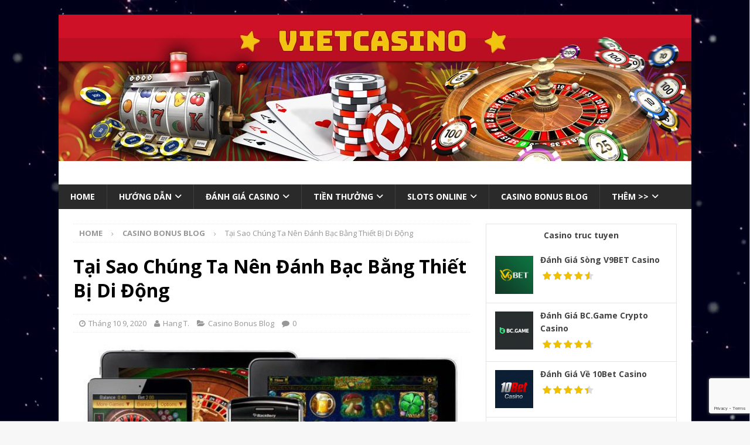

--- FILE ---
content_type: text/html; charset=UTF-8
request_url: https://vietcasino.org/2020/10/09/tai-sao-chung-ta-nen-danh-bac-bang-thiet-bi-di-dong/
body_size: 64395
content:
<!DOCTYPE html><html class="no-js mh-one-sb" lang="vi"><head><meta charset="UTF-8"><meta name="viewport" content="width=device-width, initial-scale=1.0"><script data-cfasync="false" id="ao_optimized_gfonts_config">WebFontConfig={google:{families:["Open Sans:300,400,400italic,600,700"]},classes:false,events:false,timeout:1500};</script><link rel="profile" href="https://gmpg.org/xfn/11" /><link rel="pingback" href="https://vietcasino.org/xmlrpc.php"/><meta name='robots' content='index, follow, max-image-preview:large, max-snippet:-1, max-video-preview:-1'/><link media="all" href="https://vietcasino.org/wp-content/cache/autoptimize/css/autoptimize_ebe0968037c537bb5b456e05efacffe8.css" rel="stylesheet"><title>Tại Sao Chúng Ta Nên Đánh Bạc Bằng Thiết Bị Di Động - Vietcasino.org</title><meta name="description" content="Casino Online – chơi đánh bạc trực tuyến trên ứng dụng di động với nhiều ưu đãi và tính năng thưởng đặc biệt."/><link rel="canonical" href="https://vietcasino.org/2020/10/09/tai-sao-chung-ta-nen-danh-bac-bang-thiet-bi-di-dong/"/><meta property="og:locale" content="vi_VN"/><meta property="og:type" content="article"/><meta property="og:title" content="Tại Sao Chúng Ta Nên Đánh Bạc Bằng Thiết Bị Di Động - Vietcasino.org"/><meta property="og:description" content="Casino Online – chơi đánh bạc trực tuyến trên ứng dụng di động với nhiều ưu đãi và tính năng thưởng đặc biệt."/><meta property="og:url" content="https://vietcasino.org/2020/10/09/tai-sao-chung-ta-nen-danh-bac-bang-thiet-bi-di-dong/"/><meta property="og:site_name" content="Vietcasino.org"/><meta property="article:published_time" content="2020-10-09T01:01:00+00:00"/><meta property="article:modified_time" content="2024-02-05T14:52:09+00:00"/><meta property="og:image" content="https://vietcasino.org/wp-content/uploads/2020/10/mobile-casino.jpg"/><meta property="og:image:width" content="630"/><meta property="og:image:height" content="359"/><meta property="og:image:type" content="image/jpeg"/><meta name="author" content="Hang T."/><meta name="twitter:card" content="summary_large_image"/><meta name="twitter:label1" content="Được viết bởi"/><meta name="twitter:data1" content="Hang T."/><meta name="twitter:label2" content="Ước tính thời gian đọc"/><meta name="twitter:data2" content="7 phút"/> <script type="application/ld+json" class="yoast-schema-graph">{"@context":"https://schema.org","@graph":[{"@type":"WebPage","@id":"https://vietcasino.org/2020/10/09/tai-sao-chung-ta-nen-danh-bac-bang-thiet-bi-di-dong/","url":"https://vietcasino.org/2020/10/09/tai-sao-chung-ta-nen-danh-bac-bang-thiet-bi-di-dong/","name":"Tại Sao Chúng Ta Nên Đánh Bạc Bằng Thiết Bị Di Động - Vietcasino.org","isPartOf":{"@id":"https://vietcasino.org/#website"},"primaryImageOfPage":{"@id":"https://vietcasino.org/2020/10/09/tai-sao-chung-ta-nen-danh-bac-bang-thiet-bi-di-dong/#primaryimage"},"image":{"@id":"https://vietcasino.org/2020/10/09/tai-sao-chung-ta-nen-danh-bac-bang-thiet-bi-di-dong/#primaryimage"},"thumbnailUrl":"https://vietcasino.org/wp-content/uploads/2020/10/mobile-casino.jpg","datePublished":"2020-10-09T01:01:00+00:00","dateModified":"2024-02-05T14:52:09+00:00","author":{"@id":"https://vietcasino.org/#/schema/person/319f88bc115b4f065073c30e7e776b9a"},"description":"Casino Online – chơi đánh bạc trực tuyến trên ứng dụng di động với nhiều ưu đãi và tính năng thưởng đặc biệt.","breadcrumb":{"@id":"https://vietcasino.org/2020/10/09/tai-sao-chung-ta-nen-danh-bac-bang-thiet-bi-di-dong/#breadcrumb"},"inLanguage":"vi","potentialAction":[{"@type":"ReadAction","target":["https://vietcasino.org/2020/10/09/tai-sao-chung-ta-nen-danh-bac-bang-thiet-bi-di-dong/"]}]},{"@type":"ImageObject","inLanguage":"vi","@id":"https://vietcasino.org/2020/10/09/tai-sao-chung-ta-nen-danh-bac-bang-thiet-bi-di-dong/#primaryimage","url":"https://vietcasino.org/wp-content/uploads/2020/10/mobile-casino.jpg","contentUrl":"https://vietcasino.org/wp-content/uploads/2020/10/mobile-casino.jpg","width":630,"height":359},{"@type":"BreadcrumbList","@id":"https://vietcasino.org/2020/10/09/tai-sao-chung-ta-nen-danh-bac-bang-thiet-bi-di-dong/#breadcrumb","itemListElement":[{"@type":"ListItem","position":1,"name":"Home","item":"https://vietcasino.org/"},{"@type":"ListItem","position":2,"name":"Tại Sao Chúng Ta Nên Đánh Bạc Bằng Thiết Bị Di Động"}]},{"@type":"WebSite","@id":"https://vietcasino.org/#website","url":"https://vietcasino.org/","name":"Vietcasino.org","description":"Đánh giá Casino, Tiền thưởng &amp; Tin tức","potentialAction":[{"@type":"SearchAction","target":{"@type":"EntryPoint","urlTemplate":"https://vietcasino.org/?s={search_term_string}"},"query-input":{"@type":"PropertyValueSpecification","valueRequired":true,"valueName":"search_term_string"}}],"inLanguage":"vi"},{"@type":"Person","@id":"https://vietcasino.org/#/schema/person/319f88bc115b4f065073c30e7e776b9a","name":"Hang T.","image":{"@type":"ImageObject","inLanguage":"vi","@id":"https://vietcasino.org/#/schema/person/image/","url":"https://secure.gravatar.com/avatar/010561cd898d3d0d566be8cc6f08457aa3a2b01293ab40d12738a5a8b8c61fe2?s=96&d=mm&r=g","contentUrl":"https://secure.gravatar.com/avatar/010561cd898d3d0d566be8cc6f08457aa3a2b01293ab40d12738a5a8b8c61fe2?s=96&d=mm&r=g","caption":"Hang T."},"url":"https://vietcasino.org/author/writer0990gmail-com/"}]}</script> <link href='https://fonts.gstatic.com' crossorigin='anonymous' rel='preconnect'/><link href='https://ajax.googleapis.com' rel='preconnect'/><link href='https://fonts.googleapis.com' rel='preconnect'/><link rel="alternate" type="application/rss+xml" title="Dòng thông tin Vietcasino.org &raquo;" href="https://vietcasino.org/feed/"/><link rel="alternate" type="application/rss+xml" title="Vietcasino.org &raquo; Dòng bình luận" href="https://vietcasino.org/comments/feed/"/><link rel="alternate" type="application/rss+xml" title="Vietcasino.org &raquo; Tại Sao Chúng Ta Nên Đánh Bạc Bằng Thiết Bị Di Động Dòng bình luận" href="https://vietcasino.org/2020/10/09/tai-sao-chung-ta-nen-danh-bac-bang-thiet-bi-di-dong/feed/"/> <script type="text/javascript" src="https://vietcasino.org/wp-includes/js/jquery/jquery.min.js,qver=3.7.1.pagespeed.jm.PoWN7KAtLT.js" id="jquery-core-js"></script> <script type="text/javascript" id="mh-scripts-js-extra">var mh={"text":{"toggle_menu":"Toggle Menu"}};</script> <link rel="https://api.w.org/" href="https://vietcasino.org/wp-json/"/><link rel="alternate" title="JSON" type="application/json" href="https://vietcasino.org/wp-json/wp/v2/posts/3677"/><link rel="EditURI" type="application/rsd+xml" title="RSD" href="https://vietcasino.org/xmlrpc.php?rsd"/><meta name="generator" content="WordPress 6.8.3"/><link rel='shortlink' href='https://vietcasino.org/?p=3677'/><link rel="alternate" title="oNhúng (JSON)" type="application/json+oembed" href="https://vietcasino.org/wp-json/oembed/1.0/embed?url=https%3A%2F%2Fvietcasino.org%2F2020%2F10%2F09%2Ftai-sao-chung-ta-nen-danh-bac-bang-thiet-bi-di-dong%2F"/><link rel="alternate" title="oNhúng (XML)" type="text/xml+oembed" href="https://vietcasino.org/wp-json/oembed/1.0/embed?url=https%3A%2F%2Fvietcasino.org%2F2020%2F10%2F09%2Ftai-sao-chung-ta-nen-danh-bac-bang-thiet-bi-di-dong%2F&#038;format=xml"/> <style type="text/css">.casino-slotgame-wrapper {
    display: flex;
    justify-content: space-evenly;
    flex-wrap: wrap;
    background-color: #efefef;
    padding: 30px 0 0}
.casino-slotgame-wrapper .casino-slotgame {
    flex: 0 0 300px;
    margin-bottom: 50px}
.casino-slotgame-wrapper .casino-slotgame .casino-slotgame-header {
    font-size: 24px;
    text-align: center;
    text-transform: uppercase;
    color: #666;
    font-weight: 700;
    margin-bottom: 10px}
.casino-slotgame-wrapper .casino-slotgame .casino-slotgame-image {
    width: 300px;
    height: 200px}
.casino-slotgame-wrapper .casino-slotgame._7up .casino-slotgame-image {
    background-image: url(https://vietcasino.org/wp-content/gfx/300x200-games/7up-300x200.jpg)}
.casino-slotgame-wrapper .casino-slotgame.blood-eternal .casino-slotgame-image {
    background-image: url(https://vietcasino.org/wp-content/gfx/300x200-games/blood-eternal-300x200.jpg)}
.casino-slotgame-wrapper .casino-slotgame.chilli-gold-2 .casino-slotgame-image {
    background-image: url(https://vietcasino.org/wp-content/gfx/300x200-games/chilli-gold-2-300x200.jpg)}
.casino-slotgame-wrapper .casino-slotgame.chunjie .casino-slotgame-image {
    background-image: url(https://vietcasino.org/wp-content/gfx/300x200-games/chunjie-300x200.jpg)}
.casino-slotgame-wrapper .casino-slotgame.copy-cats .casino-slotgame-image {
    background-image: url(https://vietcasino.org/wp-content/gfx/300x200-games/copy-cats-300x200.jpg)}
.casino-slotgame-wrapper .casino-slotgame.cuckoo .casino-slotgame-image {
    background-image: url(https://vietcasino.org/wp-content/gfx/300x200-games/cuckoo-300x200.jpg)}
.casino-slotgame-wrapper .casino-slotgame.fa-fa-twins .casino-slotgame-image {
    background-image: url(https://vietcasino.org/wp-content/gfx/300x200-games/fa-fa-twins-300x200.jpg)}
.casino-slotgame-wrapper .casino-slotgame.fire-steel .casino-slotgame-image {
    background-image: url(https://vietcasino.org/wp-content/gfx/300x200-games/fire-steel-300x200.jpg)}
.casino-slotgame-wrapper .casino-slotgame.frankenslot .casino-slotgame-image {
    background-image: url(https://vietcasino.org/wp-content/gfx/300x200-games/frankenslot-300x200.jpg)}
.casino-slotgame-wrapper .casino-slotgame.giovannis-gems .casino-slotgame-image {
    background-image: url(https://vietcasino.org/wp-content/gfx/300x200-games/giovannis-gems-300x200.jpg)}
.casino-slotgame-wrapper .casino-slotgame.good-girl-bad-girl .casino-slotgame-image {
    background-image: url(https://vietcasino.org/wp-content/gfx/300x200-games/good-girl-bad-girl-300x200.jpg)}
.casino-slotgame-wrapper .casino-slotgame.in-jazz .casino-slotgame-image {
    background-image: url(https://vietcasino.org/wp-content/gfx/300x200-games/in-jazz-300x200.jpg)}
.casino-slotgame-wrapper .casino-slotgame.jack-hammer-2 .casino-slotgame-image {
    background-image: url(https://vietcasino.org/wp-content/gfx/300x200-games/jack-hammer-2-300x200.jpg)}
.casino-slotgame-wrapper .casino-slotgame.kawaii-kitty .casino-slotgame-image {
    background-image: url(https://vietcasino.org/wp-content/gfx/300x200-games/kawaii-kitty-300x200.jpg)}
.casino-slotgame-wrapper .casino-slotgame.magic-shoppe .casino-slotgame-image {
    background-image: url(https://vietcasino.org/wp-content/gfx/300x200-games/magic-shoppe-300x200.jpg)}
.casino-slotgame-wrapper .casino-slotgame.pinocchio .casino-slotgame-image {
    background-image: url(https://vietcasino.org/wp-content/gfx/300x200-games/pinnochio-300x200.jpg)}
.casino-slotgame-wrapper .casino-slotgame.sin-city-nights .casino-slotgame-image {
    background-image: url(https://vietcasino.org/wp-content/gfx/300x200-games/sin-city-nights-300x200.jpg)}
.casino-slotgame-wrapper .casino-slotgame.slotomoji .casino-slotgame-image {
    background-image: url(https://vietcasino.org/wp-content/gfx/300x200-games/slotomoji-300x200.jpg)}
.casino-slotgame-wrapper .casino-slotgame.the-angler .casino-slotgame-image {
    background-image: url(https://vietcasino.org/wp-content/gfx/300x200-games/the-angler-300x200.jpg)}
.casino-slotgame-wrapper .casino-slotgame.the-slotfather-2 .casino-slotgame-image {
    background-image: url(https://vietcasino.org/wp-content/gfx/300x200-games/the-slotfather-2-300x200.jpg)}
.casino-slotgame-wrapper .casino-slotgame.voodoo .casino-slotgame-image {
    background-image: url(https://vietcasino.org/wp-content/gfx/300x200-games/voodoo-300x200.jpg)}
.casino-slotgame-wrapper .casino-slotgame.who-spun-it .casino-slotgame-image {
    background-image: url(https://vietcasino.org/wp-content/gfx/300x200-games/who-spun-it-300x200.jpg)}
.casino-slotgame-wrapper .casino-slotgame .casino-slotgame-image .casino-slotgame-play {
    content: url(https://casinobonus.mk/wp-content/uploads/2019/08/Play-Button-Transparent-Background-300x200.png);
    opacity: 0;
    transition: 1s;}
.casino-slotgame-wrapper .casino-slotgame .casino-slotgame-image .casino-slotgame-play:hover {
    content: url(https://casinobonus.mk/wp-content/uploads/2019/08/Play-Button-Transparent-Background-300x200.png);
    opacity: 1;
    background: rgba(192,192,192,0.7);
    color: #fff;
    -webkit-transition: background ease-out 500ms;
    -moz-transition: background ease-out 500ms;
    -o-transition: background ease-out 500ms;
    transition: background ease-out 500ms;}
.casino-slotgame-wrapper .casino-slotgame .casino-slotgame-text {
    text-align: center;
    font-style: italic;
    padding: 10px}
.casino-slotgame-wrapper .casino-slotgame .casino-slotgame-text p: last-child {
    margin: 0}
.casino-slotgame-wrapper .casino-slotgame a.casino-slotgame-button {
    color: #000000;
    border: 1px solid #558032;
    background: linear-gradient(-45deg, rgba(255, 160, 46, 1), rgba(255, 209, 25, 1), rgba(244, 255, 25, 1), rgba(186, 255, 25, 1), rgba(140, 255, 46, 1));
    padding: 10px;
    text-align: center;
    border-radius: 4px;
    text-transform: uppercase;
    cursor: pointer;
    display: block}
.casino-slotgame-wrapper .casino-slotgame a.casino-slotgame-button:hover {
    background: linear-gradient(-45deg, rgba(255, 160, 46, 0.6), rgba(255, 209, 25, 0.6), rgba(244, 255, 25, 0.6), rgba(186, 255, 25, 0.6), rgba(140, 255, 46, 0.6));}</style>
<style type="text/css">.bookmaker-review-box{display:flex;margin-bottom:10px;background-color:#4989b9;background:-moz-linear-gradient(left,#0b5098 0,#093667 100%);background:-webkit-linear-gradient(left,#0b5098 0,#093667 100%);background:linear-gradient(to right,#0b5098 0,#093667 100%);filter: progid: DXImageTransform.Microsoft.gradient(startColorstr='#0b5098', endColorstr='#093667', GradientType=1);align-items:center;padding:20px;color:#fff;border-bottom:3px solid #64d4f0;height:120px;box-sizing:border-box}.bookmaker-review-box .col-1,.bookmaker-review-box .col-2{display:flex;flex:0 0 50%}.bookmaker-review-box .col-1 .logo,.bookmaker-review-box .col-1 .stars-review{flex:0 0 50%}.bookmaker-review-box .col-2 .teaser{flex:1 1 100%;padding-right:10px;border-right:1px solid #fff}.bookmaker-review-box .col-2 .claim{flex:0 0 130px}.bookmaker-review-box .col-1 .stars-review{display:flex}.bookmaker-review-box .col-1 .stars-review .review,.bookmaker-review-box .col-1 .stars-review .stars{flex:0 0 50%}.bookmaker-review-box .col-1 .stars-review .review{align-self:center}.bookmaker-review-box .col-1 .stars-review .stars .rating{font-size:18px;position:relative;top:12px;width:84px;margin:0 auto}.bookmaker-review-box .col-1 .stars-review .stars .rating .empty-stars{position:absolute;white-space:nowrap;width:100%}.bookmaker-review-box .col-1 .stars-review .stars .rating .filled-stars{position:absolute;white-space:nowrap;overflow:hidden;color:#ffea45}.bookmaker-review-box .col-1 .stars-review .review a{color:#fff;padding:5px 20px;border:1px solid #fff;border-radius:3px;font-weight:700}.bookmaker-review-box .col-1 .stars-review .review a:hover{background-color:#fff;color:#333}.bookmaker-review-box .col-2 .claim,.bookmaker-review-box .col-2 .teaser{align-self:center;text-align:right}.bookmaker-review-box .col-2 .teaser .header{font-weight:700;font-size:24px;text-transform:uppercase;text-shadow:0 2px 5px #333}.bookmaker-review-box .col-2 .teaser .description{text-shadow:0 2px 5px #333}.bookmaker-review-box .col-2 .claim a{border-color:#01849e;background:#7ae2fc;background:-moz-linear-gradient(top,rgba(122,226,252,1) 0,rgba(122,226,252,1) 36%,rgba(1,146,186,1) 101%);background:-webkit-linear-gradient(top,rgba(122,226,252,1) 0,rgba(122,226,252,1) 36%,rgba(1,146,186,1) 101%);background:linear-gradient(to bottom,rgba(122,226,252,1) 0,rgba(122,226,252,1) 36%,rgba(1,146,186,1) 101%);filter: progid: DXImageTransform.Microsoft.gradient( startColorstr='#7ae2fc', endColorstr='#0192ba', GradientType=0 );color:#333;padding:10px 20px;border-radius:5px;font-style:italic;font-weight:700;text-transform:capitalize;box-shadow:0 -3px 0 rgba(0,0,0,.1) inset}.bookmaker-review-box._10Bet .col-2 .teaser .header,.bookmaker-review-box._1xbet .col-2 .teaser .header{color:#7ae2fc}.bookmaker-review-box .col-1 .logo{height:50px;background-image:url(https://casinobonus.mk/wp-content/uploads/2019/07/10bet-300x50.png);background-repeat:no-repeat;background-size:contain;background-position:center}.bookmaker-review-box._10Bet{background-color:#4989b9;background:-moz-linear-gradient(left,#4989b9 0,#1d374b 100%);background:-webkit-linear-gradient(left,#4989b9 0,#1d374b 100%);background:linear-gradient(to right,#4989b9 0,#1d374b 100%);filter: progid: DXImageTransform.Microsoft.gradient(startColorstr='#0b5098', endColorstr='#1d374b', GradientType=1);border-bottom:2px solid #7ae2fc}.bookmaker-review-box._10Bet .col-1 .logo{background-image:url(https://casinobonus.mk/wp-content/uploads/2019/07/10bet-logo-250x100.png)}.bookmaker-review-box._10Bet .col-2 .claim a{border-color:#01849e;background:#7ae2fc;background:-moz-linear-gradient(top,rgba(122,226,252,1) 0,rgba(122,226,252,1) 36%,rgba(1,146,186,1) 101%);background:-webkit-linear-gradient(top,rgba(122,226,252,1) 0,rgba(122,226,252,1) 36%,rgba(1,146,186,1) 101%);background:linear-gradient(to bottom,rgba(122,226,252,1) 0,rgba(122,226,252,1) 36%,rgba(1,146,186,1) 101%);filter: progid: DXImageTransform.Microsoft.gradient( startColorstr='#7ae2fc', endColorstr='#0192ba', GradientType=0 )}.bookmaker-review-box._1xbet{background-color:#4989b9;background:-moz-linear-gradient(left,#4989b9 0,#1d374b 100%);background:-webkit-linear-gradient(left,#4989b9 0,#1d374b 100%);background:linear-gradient(to right,#4989b9 0,#1d374b 100%);filter: progid: DXImageTransform.Microsoft.gradient(startColorstr='#0b5098', endColorstr='#1d374b', GradientType=1);border-bottom:2px solid #7ae2fc}.bookmaker-review-box._1xbet .col-1 .logo{background-image:url(https://casinobonus.mk/wp-content/uploads/2019/07/1xbet-logo-300x100.png)}.bookmaker-review-box._1xbet .col-2 .claim a{border-color:#01849e;background:#7ae2fc;background:-moz-linear-gradient(top,rgba(122,226,252,1) 0,rgba(122,226,252,1) 36%,rgba(1,146,186,1) 100%);background:-webkit-linear-gradient(top,rgba(122,226,252,1) 0,rgba(122,226,252,1) 36%,rgba(1,146,186,1) 100%);background:linear-gradient(to bottom,rgba(122,226,252,1) 0,rgba(122,226,252,1) 36%,rgba(1,146,186,1) 100%);filter: progid: DXImageTransform.Microsoft.gradient( startColorstr='#7ae2fc', endColorstr='#0192ba', GradientType=0 )}.bookmaker-review-box.bet365{background-color:#027b5c;background:-moz-linear-gradient(left,#027b5c 30%,#003225 100%);background:-webkit-linear-gradient(left,#027b5c 30%,#003225 100%);background:linear-gradient(to right,#027b5c 30%,#003225 100%);filter: progid: DXImageTransform.Microsoft.gradient(startColorstr='#027b5c', endColorstr='#003225', GradientType=1);border-bottom:2px solid #f9dc1c}.bookmaker-review-box.bet365 .col-1 .logo{background-image:url(https://casinobonus.mk/wp-content/uploads/2019/07/bet365-logo-300x100.png)}.bookmaker-review-box.bet365 .col-2 .teaser .header{color:#f9dc1c}.bookmaker-review-box.bet365 .col-2 .claim a{border-color:#806702;background:#f9dc1c;background:-moz-linear-gradient(top,rgba(249,220,28,1) 0,rgba(249,220,28,1) 36%,rgba(154,124,0,1) 101%);background:-webkit-linear-gradient(top,rgba(249,220,28,1) 0,rgba(249,220,28,1) 36%,rgba(154,124,0,1) 101%);background:linear-gradient(to bottom,rgba(249,220,28,1) 0,rgba(249,220,28,1) 36%,rgba(154,124,0,1) 101%);filter: progid: DXImageTransform.Microsoft.gradient( startColorstr='#f9dc1c', endColorstr='#9a7c00', GradientType=0 )}.bookmaker-review-box.betadria{background-color:#4989b9;background:-moz-linear-gradient(left,#4989b9 0,#1d374b 100%);background:-webkit-linear-gradient(left,#4989b9 0,#1d374b 100%);background:linear-gradient(to right,#4989b9 0,#1d374b 100%);filter: progid: DXImageTransform.Microsoft.gradient(startColorstr='#0b5098', endColorstr='#1d374b', GradientType=1);border-bottom:2px solid #7ae2fc}.bookmaker-review-box.betadria .col-1 .logo{background-image:url(https://casinobonus.mk/wp-content/uploads/2019/07/betadria-logo-300x50.png)}.bookmaker-review-box.betadria .col-2 .teaser .header{color:#7ae2fc}.bookmaker-review-box.betadria .col-2 .claim a{border-color:#01849e;background:#7ae2fc;background:-moz-linear-gradient(top,rgba(122,226,252,1) 0,rgba(122,226,252,1) 36%,rgba(1,146,186,1) 100%);background:-webkit-linear-gradient(top,rgba(122,226,252,1) 0,rgba(122,226,252,1) 36%,rgba(1,146,186,1) 100%);background:linear-gradient(to bottom,rgba(122,226,252,1) 0,rgba(122,226,252,1) 36%,rgba(1,146,186,1) 100%);filter: progid: DXImageTransform.Microsoft.gradient( startColorstr='#7ae2fc', endColorstr='#0192ba', GradientType=0 )}.bookmaker-review-box.betfair{background-color:#f8b334;background:-moz-linear-gradient(left,#f8b334 30%,#f8b334 100%);background:-webkit-linear-gradient(left,#f8b334 30%,#f8b334 100%);background:linear-gradient(to right,#f8b334 30%,#f8b334 100%);filter: progid: DXImageTransform.Microsoft.gradient(startColorstr='#f8b334', endColorstr='#f8b334', GradientType=1);border-bottom:2px solid #f8b334}.bookmaker-review-box.betfair .col-1 .logo{background-image:url(https://casinobonus.mk/wp-content/uploads/2019/07/betfair-logo-300x50.png)}.bookmaker-review-box.betfair .col-2 .teaser .header{color:#000}.bookmaker-review-box.betfair .col-2 .claim a{border-color:#7a5819;background:#000;color:#fff}.bookmaker-review-box.betway{background-color:#0e0c0d;background:-moz-linear-gradient(left,#0e0c0d 30%,#050405 100%);background:-webkit-linear-gradient(left,#0e0c0d 30%,#050405 100%);background:linear-gradient(to right,#0e0c0d 30%,#050405 100%);filter: progid: DXImageTransform.Microsoft.gradient(startColorstr='#0e0c0d', endColorstr='#050405', GradientType=1);border-bottom:2px solid #f8b334}.bookmaker-review-box.betway .col-1 .logo{background-image:url(https://casinobonus.mk/wp-content/uploads/2019/07/betway-logo-300x50.png)}.bookmaker-review-box.betway .col-2 .teaser .header{color:#fff}.bookmaker-review-box.betway .col-2 .claim a{border-color:#7a5819;background:#f8b334;background:-moz-linear-gradient(top,rgba(248,179,52,1) 0,rgba(248,179,52,1) 36%,rgba(160,103,33,1) 100%);background:-webkit-linear-gradient(top,rgba(248,179,52,1) 0,rgba(248,179,52,1) 36%,rgba(160,103,33,1) 100%);background:linear-gradient(to bottom,rgba(248,179,52,1) 0,rgba(248,179,52,1) 36%,rgba(160,103,33,1) 100%);filter: progid: DXImageTransform.Microsoft.gradient( startColorstr='#f8b334', endColorstr='#a06721', GradientType=0 )}.bookmaker-review-box.bwin{background-color:#0e0c0d;background:-moz-linear-gradient(left,#0e0c0d 30%,#050405 100%);background:-webkit-linear-gradient(left,#0e0c0d 30%,#050405 100%);background:linear-gradient(to right,#0e0c0d 30%,#050405 100%);filter: progid: DXImageTransform.Microsoft.gradient(startColorstr='#0e0c0d', endColorstr='#050405', GradientType=1);border-bottom:2px solid #f8b334}.bookmaker-review-box.bwin .col-1 .logo{background-image:url(https://casinobonus.mk/wp-content/uploads/2019/07/bwin-logo-300x50.png)}.bookmaker-review-box.bwin .col-2 .teaser .header{color:#ffcb05}.bookmaker-review-box.bwin .col-2 .claim a{border-color:#826602;background:#ffcb05;background:-moz-linear-gradient(top,rgba(255,203,5,1) 0,rgba(255,203,5,1) 36%,rgba(163,139,3,1) 100%);background:-webkit-linear-gradient(top,rgba(255,203,5,1) 0,rgba(255,203,5,1) 36%,rgba(163,139,3,1) 100%);background:linear-gradient(to bottom,rgba(255,203,5,1) 0,rgba(255,203,5,1) 36%,rgba(163,139,3,1) 100%);filter: progid: DXImageTransform.Microsoft.gradient( startColorstr='#ffcb05', endColorstr='#a38b03', GradientType=0 )}.bookmaker-review-box.coinbet24{background-color:#333;background:-moz-linear-gradient(left,#333 30%,#111 100%);background:-webkit-linear-gradient(left,#333 30%,#111 100%);background:linear-gradient(to right,#333 30%,#111 100%);filter: progid: DXImageTransform.Microsoft.gradient(startColorstr='#333', endColorstr='#111', GradientType=1);border-bottom:2px solid #1d5a1e}.bookmaker-review-box.coinbet24 .col-1 .logo{background-image:url(https://casinobonus.mk/wp-content/uploads/2019/07/coinbet24-logo-300x50.png)}.bookmaker-review-box.coinbet24 .col-2 .teaser .header{color:#569058}.bookmaker-review-box.coinbet24 .col-2 .claim a{border-color:#1d5a1e;background:#ffcb05;background:-moz-linear-gradient(top,#63a264 0,#478249 36%,#38793a 100%);background:-webkit-linear-gradient(top,#63a264 0,#478249 36%,#38793a 100%);background:linear-gradient(to bottom,#63a264 0,#478249 36%,#38793a 100%);filter: progid: DXImageTransform.Microsoft.gradient(startColorstr='#ffcb05', endColorstr='#a38b03', GradientType=0)}.bookmaker-review-box.interwetten{background-color:#ffd200;background:-moz-linear-gradient(left,#ffd200 30%,#e6b731 100%);background:-webkit-linear-gradient(left,#ffd200 30%,#e6b731 100%);background:linear-gradient(to right,#ffd200 30%,#e6b731 100%);filter: progid: DXImageTransform.Microsoft.gradient(startColorstr='#ffd200', endColorstr='#e6b731', GradientType=1);border-bottom:2px solid #000}.bookmaker-review-box.interwetten .col-1 .logo{background-image:url(https://casinobonus.mk/wp-content/uploads/2019/07/interwetten-logo-300x100.png)}.bookmaker-review-box.interwetten .col-2 .teaser .header{color:#000}.bookmaker-review-box.interwetten .col-2 .claim a{border-color:#e85100;background:#000;color:#fff}.bookmaker-review-box.ladbrokes{background-color:#ed1516;background:-moz-linear-gradient(left,#ed1516 30%,#830000 100%);background:-webkit-linear-gradient(left,#ed1516 30%,#830000 100%);background:linear-gradient(to right,#ed1516 30%,#830000 100%);filter: progid: DXImageTransform.Microsoft.gradient(startColorstr='#ed1516', endColorstr='#830000', GradientType=1);border-bottom:2px solid #000}.bookmaker-review-box.ladbrokes .col-1 .logo{background-image:url(https://casinobonus.mk/wp-content/uploads/2019/07/ladbrokes-logo-300x100.png)}.bookmaker-review-box.ladbrokes .col-2 .claim a{border-color:#bf1111;background:#e25f5f;background:-moz-linear-gradient(top,rgba(226,95,95,1) 0,rgba(226,95,95,1) 36%,rgba(238,21,22,1) 101%);background:-webkit-linear-gradient(top,rgba(226,95,95,1) 0,rgba(226,95,95,1) 36%,rgba(238,21,22,1) 101%);background:linear-gradient(to bottom,rgba(226,95,95,1) 0,rgba(226,95,95,1) 36%,rgba(238,21,22,1) 101%);filter: progid: DXImageTransform.Microsoft.gradient( startColorstr='#e25f5f', endColorstr='#ee1516', GradientType=0 )}.bookmaker-review-box.marathonbet{background-color:#013d79;background:-moz-linear-gradient(left,#013d79 30%,#001931 100%);background:-webkit-linear-gradient(left,#013d79 30%,#001931 100%);background:linear-gradient(to right,#013d79 30%,#001931 100%);filter: progid: DXImageTransform.Microsoft.gradient(startColorstr='#013d79', endColorstr='#001931', GradientType=1);border-bottom:2px solid #000}.bookmaker-review-box.marathonbet .col-1 .logo{background-image:url(https://casinobonus.mk/wp-content/uploads/2019/07/marathonbet-logo-300x100.png)}.bookmaker-review-box.marathonbet .col-2 .teaser .header{color:#d42929}.bookmaker-review-box.marathonbet .col-2 .claim a{border-color:#930b14;background:#ff6868;background:-moz-linear-gradient(top,rgba(255,104,104,1) 0,rgba(255,104,104,1) 36%,rgba(207,34,34,1) 101%);background:-webkit-linear-gradient(top,rgba(255,104,104,1) 0,rgba(255,104,104,1) 36%,rgba(207,34,34,1) 101%);background:linear-gradient(to bottom,rgba(255,104,104,1) 0,rgba(255,104,104,1) 36%,rgba(207,34,34,1) 101%);filter: progid: DXImageTransform.Microsoft.gradient( startColorstr='#ff6868', endColorstr='#cf2222', GradientType=0 )}.bookmaker-review-box.melbet{background-color:#363c3f;background:-moz-linear-gradient(left,#363c3f 30%,#1f2223 100%);background:-webkit-linear-gradient(left,#363c3f 30%,#1f2223 100%);background:linear-gradient(to right,#363c3f 30%,#1f2223 100%);filter: progid: DXImageTransform.Microsoft.gradient(startColorstr='#363c3f', endColorstr='#1f2223', GradientType=1);border-bottom:2px solid #000}.bookmaker-review-box.melbet .col-1 .logo{background-image:url(https://casinobonus.mk/wp-content/uploads/2019/07/melbet-logo-300x100.png)}.bookmaker-review-box.melbet .col-2 .teaser .header{color:#ffcb05}.bookmaker-review-box.melbet .col-2 .claim a{border-color:#826602;background:#ffcb05;background:-moz-linear-gradient(top,rgba(255,203,5,1) 0,rgba(255,203,5,1) 36%,rgba(163,139,3,1) 100%);background:-webkit-linear-gradient(top,rgba(255,203,5,1) 0,rgba(255,203,5,1) 36%,rgba(163,139,3,1) 100%);background:linear-gradient(to bottom,rgba(255,203,5,1) 0,rgba(255,203,5,1) 36%,rgba(163,139,3,1) 100%);filter: progid: DXImageTransform.Microsoft.gradient( startColorstr='#ffcb05', endColorstr='#a38b03', GradientType=0 )}.bookmaker-review-box.pinnacle{background-color:#0b1423;background:-moz-linear-gradient(left,#0b1423 30%,#1f2223 100%);background:-webkit-linear-gradient(left,#0b1423 30%,#1f2223 100%);background:linear-gradient(to right,#0b1423 30%,#1f2223 100%);filter: progid: DXImageTransform.Microsoft.gradient(startColorstr='#0b1423', endColorstr='#1f2223', GradientType=1);border-bottom:2px solid #f50}.bookmaker-review-box.pinnacle .col-1 .logo{background-image:url(https://casinobonus.mk/wp-content/uploads/2019/07/pinnacle-logo-300x50.png)}.bookmaker-review-box.pinnacle .col-2 .teaser .header{color:#ff5300}.bookmaker-review-box.pinnacle .col-2 .claim a{border-color:#e85100;background:#ff8a54;background:-moz-linear-gradient(top,rgba(255,138,84,1) 0,rgba(255,138,84,1) 36%,rgba(255,85,0,1) 101%);background:-webkit-linear-gradient(top,rgba(255,138,84,1) 0,rgba(255,138,84,1) 36%,rgba(255,85,0,1) 101%);background:linear-gradient(to bottom,rgba(255,138,84,1) 0,rgba(255,138,84,1) 36%,rgba(255,85,0,1) 101%);filter: progid: DXImageTransform.Microsoft.gradient( startColorstr='#ff8a54', endColorstr='#ff5500', GradientType=0 )}.bookmaker-review-box.unibet{background-color:#0e5f31;background:-moz-linear-gradient(left,#0e5f31 30%,#052613 100%);background:-webkit-linear-gradient(left,#0e5f31 30%,#052613 100%);background:linear-gradient(to right,#0e5f31 30%,#052613 100%);filter: progid: DXImageTransform.Microsoft.gradient(startColorstr='#0e5f31', endColorstr='#052613', GradientType=1);border-bottom:2px solid #3aaa35}.bookmaker-review-box.unibet .col-1 .logo{background-image:url(https://casinobonus.mk/wp-content/uploads/2019/07/unibet-logo-300x50.png)}.bookmaker-review-box.unibet .col-2 .teaser .header{color:#65ed73}.bookmaker-review-box.unibet .col-2 .claim a{border-color:#308e2c;background:#65ed73;background:-moz-linear-gradient(top,rgba(101,237,115,1) 0,rgba(101,237,115,1) 36%,rgba(58,170,53,1) 101%);background:-webkit-linear-gradient(top,rgba(101,237,115,1) 0,rgba(101,237,115,1) 36%,rgba(58,170,53,1) 101%);background:linear-gradient(to bottom,rgba(101,237,115,1) 0,rgba(101,237,115,1) 36%,rgba(58,170,53,1) 101%);filter: progid: DXImageTransform.Microsoft.gradient( startColorstr='#65ed73', endColorstr='#3aaa35', GradientType=0 )}@media screen and (max-width:900px){.bookmaker-review-box{align-items:flex-start;padding:20px 10px;height:auto}.bookmaker-review-box .col-1,.bookmaker-review-box .col-1 .stars-review,.bookmaker-review-box .col-2{flex-direction:column;display:block}.bookmaker-review-box .col-1 .stars-review .review,.bookmaker-review-box .col-1 .stars-review .stars{flex:0 0 100%;text-align:center}.bookmaker-review-box .col-1 .stars-review .stars{height:50px}.bookmaker-review-box .col-2 .claim,.bookmaker-review-box .col-2 .teaser{align-self:center;text-align:center}.bookmaker-review-box .col-2 .teaser{border:none}.bookmaker-review-box .col-2 .claim{margin-top:20px}}@media screen and (max-width:600px){.bookmaker-review-box{flex-direction:column}.bookmaker-review-box .col-1,.bookmaker-review-box .col-2{flex-direction:column;display:block;width:100%}.bookmaker-review-box .col-1{margin-bottom:20px}}</style>  <style type="text/css">.entry-content p {
     text-align:justify;
}

.slicknav_menu .slicknav_nav .menu .menu-item {
	border-bottom: 1px solid #333;
}
.slicknav_nav .slicknav_arrow {
    float: right;
}

a.fasc-button.coinbet24 {background: #63a264;}
a.fasc-button._10bet {background: #0b4f96;}
a.fasc-button.cloudbet {background: #f6902f;}
a.fasc-button.leonbets {background: #d91312;}
a.fasc-button.planetofbets {background: #ff6a21;}
a.fasc-button.paddypower {background: #064635;}
a.fasc-button._1xbet {background: #4a8aba;}
a.fasc-button.bet365 {background: #027b5c;}
a.fasc-button.titanbet {background: #8dd411;}
a.fasc-button.bet-at-home {background: #04517F;}
a.fasc-button:hover {color: #FFF; text-decoration: underline;}

.fasc-button {
 display:block !important;
  text-align:center;
}

/* Frontpage ad centering */
 .center-banner { text-align: center; }


/* Casino Bonus Boxes */
.casino-box-wrapper {
display: flex;
justify-content: space-evenly;
flex-wrap: wrap;
background-color: #efefef;
padding: 30px 0 0 0;
}
.casino-box-wrapper .casino-box {
flex: 0 0 300px;
margin-bottom: 50px;
}
.casino-box-wrapper .casino-box .casino-box-header {
    font-size: 24px;
    text-align: center;
text-transform: uppercase;
    color: #666;
font-weight: bold;
margin-bottom: 10px;
}
.casino-box-wrapper .casino-box .casino-box-image {
    width: 300px;
    height: 200px;
}
.casino-box-wrapper .casino-box.coinbet24 .casino-box-image {background-image: url('https://vietcasino.org/wp-content/gfx/300x200/coinbet24-300x200.jpg');}
.casino-box-wrapper .casino-box._1xbet .casino-box-image {background-image: url('https://vietcasino.org/wp-content/uploads/2023/01/1xbet-300x200-1.jpg');}
.casino-box-wrapper .casino-box.bet365 .casino-box-image {background-image: url('https://vietcasino.org/wp-content/gfx/300x200/bet365-300x200.jpg');}
.casino-box-wrapper .casino-box.cloudbet .casino-box-image {background-image: url('https://vietcasino.org/wp-content/gfx/300x200/cloudbet-300x200.jpg');}
.casino-box-wrapper .casino-box.bet-at-home .casino-box-image {background-image: url('https://vietcasino.org/wp-content/gfx/300x200/bet-at-home-300x200.jpg');}
.casino-box-wrapper .casino-box._10bet .casino-box-image {background-image: url('https://vietcasino.org/wp-content/gfx/300x200/10bet-300x200.jpg');}
.casino-box-wrapper .casino-box.planetofbets .casino-box-image {background-image: url('https://vietcasino.org/wp-content/gfx/300x200/planet-of-bets-300x200.jpg');}
.casino-box-wrapper .casino-box.leonbets .casino-box-image {background-image: url('https://vietcasino.org/wp-content/gfx/300x200/leonbets-300x200.jpg');}
.casino-box-wrapper .casino-box.paddypower .casino-box-image {background-image: url('https://vietcasino.org/wp-content/gfx/300x200/paddypower-300x200.jpg');}
.casino-box-wrapper .casino-box.titanbet .casino-box-image {background-image: url('https://vietcasino.org/wp-content/gfx/300x200/titanbet-300x200.jpg');}
.casino-box-wrapper .casino-box.v9bet .casino-box-image {background-image: url('https://vietcasino.org/wp-content/uploads/2023/01/v9bet-300x200-1.jpg');}
.casino-box-wrapper .casino-box._1xbit .casino-box-image {background-image: url('https://vietcasino.org/wp-content/uploads/2023/01/1xbit-300x200-1.jpg');}
.casino-box-wrapper .casino-box.oppa888 .casino-box-image {background-image: url('https://vietcasino.org/wp-content/uploads/2023/01/oppa888-300x200-1.jpg');}
.casino-box-wrapper .casino-box.unibet .casino-box-image {background-image: url('https://vietcasino.org/wp-content/uploads/2023/01/unibet-300x200-1.jpg');}

.casino-box-wrapper .casino-box .casino-box-image:hover {
    opacity: 0.7
}

.casino-box-wrapper .casino-box .casino-box-text  {
text-align: center;
font-style: italic;
padding: 10px;
}
.casino-box-wrapper .casino-box .casino-box-text p:last-child { margin: 0;}
.casino-box-wrapper .casino-box a.casino-box-button {
    color: #fff;
    border: 1px solid #558032;
    background-color: #6DAB3C;
    padding: 10px;
    text-align: center;
    border-radius: 4px;
    text-transform: uppercase;
cursor: pointer;
display: block;
}
.casino-box-wrapper .casino-box a.casino-box-button:hover {
 background-color: #5a9030;
}</style> <!--[if lt IE 9]> <script src="https://vietcasino.org/wp-content/themes/mh-magazine/js/css3-mediaqueries.js"></script> <![endif]--> <!--[if lt IE 9]> <script src="https://vietcasino.org/wp-content/themes/mh-magazine/js/css3-mediaqueries.js"></script> <![endif]--><style type="text/css" id="custom-background-css">body.custom-background { background-image: url("https://vietcasino.org/wp-content/uploads/2017/08/bg3-compressed.jpg"); background-position: center center; background-size: cover; background-repeat: no-repeat; background-attachment: fixed; }</style><link rel="icon" href="https://vietcasino.org/wp-content/uploads/2017/08/xcropped-favicon-1-32x32.png.pagespeed.ic.bGcVP_G_My.webp" sizes="32x32"/><link rel="icon" href="https://vietcasino.org/wp-content/uploads/2017/08/cropped-favicon-1-192x192.png" sizes="192x192"/><link rel="apple-touch-icon" href="https://vietcasino.org/wp-content/uploads/2017/08/cropped-favicon-1-180x180.png"/><meta name="msapplication-TileImage" content="https://vietcasino.org/wp-content/uploads/2017/08/cropped-favicon-1-270x270.png"/><script data-cfasync="false" id="ao_optimized_gfonts_webfontloader">(function(){var wf=document.createElement('script');wf.src='https://ajax.googleapis.com/ajax/libs/webfont/1/webfont.js';wf.type='text/javascript';wf.async='true';var s=document.getElementsByTagName('script')[0];s.parentNode.insertBefore(wf,s);})();</script></head><body id="mh-mobile" class="wp-singular post-template-default single single-post postid-3677 single-format-standard custom-background wp-theme-mh-magazine mh-boxed-layout mh-right-sb mh-loop-layout1 mh-widget-layout1" itemscope="itemscope" itemtype="https://schema.org/WebPage"><div class="mh-container mh-container-outer"><div class="mh-header-nav-mobile clearfix"></div><div class="mh-preheader"><div class="mh-container mh-container-inner mh-row clearfix"><div class="mh-header-bar-content mh-header-bar-top-left mh-col-2-3 clearfix"></div><div class="mh-header-bar-content mh-header-bar-top-right mh-col-1-3 clearfix"></div></div></div><header class="mh-header" itemscope="itemscope" itemtype="https://schema.org/WPHeader"><div class="mh-container mh-container-inner clearfix"><div class="mh-custom-header clearfix"> <a class="mh-header-image-link" href="https://vietcasino.org/" title="Vietcasino.org" rel="home"> <img class="mh-header-image" src="https://vietcasino.org/wp-content/uploads/2017/08/vietcasino-header5-1.jpg" srcset="https://vietcasino.org/wp-content/uploads/2017/08/vietcasino-header5-1-300x69.jpg 300w, https://vietcasino.org/wp-content/uploads/2017/08/xvietcasino-header5-1-1024x237.jpg.pagespeed.ic.0SGm6ndNaT.webp 678w, https://vietcasino.org/wp-content/uploads/2017/08/vietcasino-header5-1.jpg 1080w" sizes="(max-width: 768px) 100vw, (max-width: 1200px) 80vw, 1200px" height="250" width="1080" alt="Vietcasino.org" loading="eager" decoding="async"/> </a><div class="mh-header-columns mh-row clearfix"><aside class="mh-col-1-1 mh-header-widget-2 mh-header-widget-2-full"><div id="custom_html-10" class="widget_text mh-widget mh-header-2 widget_custom_html"><div class="textwidget custom-html-widget"> <ins data-revive-zoneid="25" data-revive-id="8d2aaadd94b940f09fb5bcb0d445aca6"></ins> <script async src="//rev.balkanmediagroup.com/www/delivery/asyncjs.php"></script></div></div></aside></div></div></div><div class="mh-main-nav-wrap"><nav class="mh-navigation mh-main-nav mh-container mh-container-inner clearfix" itemscope="itemscope" itemtype="https://schema.org/SiteNavigationElement"><div class="menu-navigation-container"><ul id="menu-navigation" class="menu"><li id="menu-item-309" class="menu-item menu-item-type-custom menu-item-object-custom menu-item-home menu-item-309"><a href="https://vietcasino.org/">Home</a></li><li id="menu-item-311" class="menu-item menu-item-type-post_type menu-item-object-page menu-item-has-children menu-item-311"><a href="https://vietcasino.org/huong-dan/">Hướng Dẫn</a><ul class="sub-menu"><li id="menu-item-312" class="menu-item menu-item-type-post_type menu-item-object-page menu-item-has-children menu-item-312"><a href="https://vietcasino.org/table-games/">Trò Chơi Casino Online Hấp Dẫn Nhất</a><ul class="sub-menu"><li id="menu-item-319" class="menu-item menu-item-type-post_type menu-item-object-page menu-item-319"><a href="https://vietcasino.org/table-games/live-casino/">Sòng Bài Casino Online Và Những Điều Bạn Nên Biết</a></li><li id="menu-item-316" class="menu-item menu-item-type-post_type menu-item-object-page menu-item-316"><a href="https://vietcasino.org/table-games/roulette/">Roulette – Tất Cả Những Gì Bạn Cần Biết Về Roulette</a></li><li id="menu-item-313" class="menu-item menu-item-type-post_type menu-item-object-page menu-item-313"><a href="https://vietcasino.org/table-games/baccarat-online/">Baccarat – Tất Cả Những Điều Bạn Cần Biết Về Baccarat Online</a></li><li id="menu-item-314" class="menu-item menu-item-type-post_type menu-item-object-page menu-item-314"><a href="https://vietcasino.org/table-games/blackjack/">Tất Cả Những Điều Bạn Cần Biết Về Blackjack (Xì Dách)</a></li><li id="menu-item-315" class="menu-item menu-item-type-post_type menu-item-object-page menu-item-315"><a href="https://vietcasino.org/table-games/casino-holdem/">Casino hold&#8217;em</a></li><li id="menu-item-405" class="menu-item menu-item-type-post_type menu-item-object-page menu-item-405"><a href="https://vietcasino.org/table-games/jacks-or-better/">Jacks or Better</a></li><li id="menu-item-406" class="menu-item menu-item-type-post_type menu-item-object-page menu-item-406"><a href="https://vietcasino.org/table-games/deuces-wild/">Deuces Wild – Tất Cả Những Gì Bạn Nên Biết Về Nó</a></li><li id="menu-item-1830" class="menu-item menu-item-type-post_type menu-item-object-page menu-item-1830"><a href="https://vietcasino.org/table-games/heads-or-tails/">Heads Or Tails</a></li><li id="menu-item-1831" class="menu-item menu-item-type-post_type menu-item-object-page menu-item-1831"><a href="https://vietcasino.org/table-games/hi-lo-switch/">Hi-Lo Switch</a></li><li id="menu-item-1832" class="menu-item menu-item-type-post_type menu-item-object-page menu-item-1832"><a href="https://vietcasino.org/table-games/minesweeper/">Minesweeper</a></li><li id="menu-item-1833" class="menu-item menu-item-type-post_type menu-item-object-page menu-item-1833"><a href="https://vietcasino.org/table-games/multihand-blackjack/">Multihand Blackjack</a></li><li id="menu-item-1834" class="menu-item menu-item-type-post_type menu-item-object-page menu-item-1834"><a href="https://vietcasino.org/table-games/pontoon/">Pontoon</a></li></ul></li><li id="menu-item-3608" class="menu-item menu-item-type-post_type menu-item-object-page menu-item-has-children menu-item-3608"><a href="https://vietcasino.org/huong-dan/chien-thuat-casino/">Chiến Thuật Casino</a><ul class="sub-menu"><li id="menu-item-400" class="menu-item menu-item-type-post_type menu-item-object-page menu-item-400"><a href="https://vietcasino.org/huong-dan/chien-thuat-casino/chien-thuat-roulette-system/">Chiến Thuật Roulette – Cách Để Bạn Đánh Bại Mọi Nhà Cái!</a></li><li id="menu-item-317" class="menu-item menu-item-type-post_type menu-item-object-page menu-item-317"><a href="https://vietcasino.org/huong-dan/chien-thuat-casino/cac-chien-thuat-roulette-tong-hop/">Chiến Thuật Roulette – Các Chiến Thuật Roulette Tổng Hợp</a></li><li id="menu-item-318" class="menu-item menu-item-type-post_type menu-item-object-page menu-item-318"><a href="https://vietcasino.org/huong-dan/chien-thuat-casino/martingale/">Chiến Thuật Martingale – Nên Hay Không?</a></li><li id="menu-item-2413" class="menu-item menu-item-type-post_type menu-item-object-page menu-item-2413"><a href="https://vietcasino.org/huong-dan/chien-thuat-casino/chien-thuat-baccarat/">Chiến Thuật Baccarat</a></li><li id="menu-item-2594" class="menu-item menu-item-type-post_type menu-item-object-page menu-item-2594"><a href="https://vietcasino.org/huong-dan/chien-thuat-casino/meo-giup-nguoi-choi-chac-chan-thang-khi-choi-baccarat/">Mẹo Giúp Người Chơi Chắc Chắn Thắng Khi Chơi Baccarat</a></li><li id="menu-item-2597" class="menu-item menu-item-type-post_type menu-item-object-page menu-item-2597"><a href="https://vietcasino.org/huong-dan/chien-thuat-casino/lam-sao-de-thang-voi-chien-thuat-baccarat/">Làm Sao Để Thắng Với Chiến Thuật Baccarat!</a></li><li id="menu-item-2416" class="menu-item menu-item-type-post_type menu-item-object-page menu-item-2416"><a href="https://vietcasino.org/huong-dan/chien-thuat-casino/chien-thuat-choi-video-poker/">Chiến Thuật Chơi Video Poker</a></li><li id="menu-item-2591" class="menu-item menu-item-type-post_type menu-item-object-page menu-item-2591"><a href="https://vietcasino.org/huong-dan/chien-thuat-casino/cach-choi-bai-poker-trong-casino-online-casino/">Cách Chơi Bài Poker Trong Casino/Online Casino</a></li><li id="menu-item-2592" class="menu-item menu-item-type-post_type menu-item-object-page menu-item-2592"><a href="https://vietcasino.org/huong-dan/chien-thuat-casino/split-y-nghia-cua-no-trong-bai-xi-dach-blackjack/">Split &#038; Ý Nghĩa Của Nó Trong Bài Xì Dách (Blackjack)</a></li><li id="menu-item-2595" class="menu-item menu-item-type-post_type menu-item-object-page menu-item-2595"><a href="https://vietcasino.org/huong-dan/chien-thuat-casino/nguoi-choi-doi-pho-voi-blackjack-nhu-the-nao/">Người Chơi Đối Phó Với Blackjack Như Thế Nào?</a></li><li id="menu-item-2593" class="menu-item menu-item-type-post_type menu-item-object-page menu-item-2593"><a href="https://vietcasino.org/huong-dan/chien-thuat-casino/cach-gianh-chien-thang-khi-choi-video-poker/">Cách Giành Chiến Thắng Khi Chơi Video Poker</a></li><li id="menu-item-2596" class="menu-item menu-item-type-post_type menu-item-object-page menu-item-2596"><a href="https://vietcasino.org/huong-dan/chien-thuat-casino/cach-choi-video-poker/">Cách Chơi Video Poker</a></li><li id="menu-item-2598" class="menu-item menu-item-type-post_type menu-item-object-page menu-item-2598"><a href="https://vietcasino.org/huong-dan/chien-thuat-casino/cach-nguoi-choi-danh-bai-cac-may-video-poker/">Cách Người Chơi Đánh Bại Các Máy Video Poker?</a></li></ul></li><li id="menu-item-626" class="menu-item menu-item-type-post_type menu-item-object-page menu-item-has-children menu-item-626"><a href="https://vietcasino.org/huong-dan/thanhtoan/">Thanh Toán</a><ul class="sub-menu"><li id="menu-item-622" class="menu-item menu-item-type-post_type menu-item-object-page menu-item-622"><a href="https://vietcasino.org/huong-dan/thanhtoan/skrill/">Skrill – Cách Tạo Tài Khoản &#038; Các Dịch Vụ Của Skrill</a></li><li id="menu-item-625" class="menu-item menu-item-type-post_type menu-item-object-page menu-item-625"><a href="https://vietcasino.org/huong-dan/thanhtoan/neteller/">Neteller– Cách Sử Dụng &#038; Các Dịch Vụ Của Nó</a></li><li id="menu-item-623" class="menu-item menu-item-type-post_type menu-item-object-page menu-item-623"><a href="https://vietcasino.org/huong-dan/thanhtoan/paysafecard/">PaySafeCard</a></li><li id="menu-item-624" class="menu-item menu-item-type-post_type menu-item-object-page menu-item-624"><a href="https://vietcasino.org/huong-dan/thanhtoan/paypal/">PayPal</a></li></ul></li><li id="menu-item-320" class="menu-item menu-item-type-post_type menu-item-object-page menu-item-has-children menu-item-320"><a href="https://vietcasino.org/huong-dan/software/">Phần Mềm/Software</a><ul class="sub-menu"><li id="menu-item-321" class="menu-item menu-item-type-post_type menu-item-object-page menu-item-321"><a href="https://vietcasino.org/huong-dan/software/betsoft/">Betsoft</a></li><li id="menu-item-322" class="menu-item menu-item-type-post_type menu-item-object-page menu-item-322"><a href="https://vietcasino.org/huong-dan/software/microgaming/">Microgaming</a></li><li id="menu-item-323" class="menu-item menu-item-type-post_type menu-item-object-page menu-item-323"><a href="https://vietcasino.org/huong-dan/software/netentertainment/">Net Entertainment</a></li><li id="menu-item-324" class="menu-item menu-item-type-post_type menu-item-object-page menu-item-324"><a href="https://vietcasino.org/huong-dan/software/neogames/">NeoGames</a></li><li id="menu-item-870" class="menu-item menu-item-type-post_type menu-item-object-page menu-item-870"><a href="https://vietcasino.org/huong-dan/software/playn-go/">Play’n GO</a></li><li id="menu-item-869" class="menu-item menu-item-type-post_type menu-item-object-page menu-item-869"><a href="https://vietcasino.org/huong-dan/software/playtech/">Playtech</a></li></ul></li></ul></li><li id="menu-item-325" class="menu-item menu-item-type-post_type menu-item-object-page menu-item-has-children menu-item-325"><a href="https://vietcasino.org/danh-gia/">Đánh Giá Casino</a><ul class="sub-menu"><li id="menu-item-2982" class="menu-item menu-item-type-post_type menu-item-object-page menu-item-2982"><a href="https://vietcasino.org/danh-gia/v9bet-casino/">V9BET Casino</a></li><li id="menu-item-6369" class="menu-item menu-item-type-post_type menu-item-object-page menu-item-6369"><a href="https://vietcasino.org/danh-gia/bc-game-crypto-casino/">BC.Game Crypto Casino</a></li><li id="menu-item-326" class="menu-item menu-item-type-post_type menu-item-object-page menu-item-326"><a href="https://vietcasino.org/danh-gia/10bet-casino/">10Bet Casino</a></li><li id="menu-item-327" class="menu-item menu-item-type-post_type menu-item-object-page menu-item-327"><a href="https://vietcasino.org/danh-gia/1xbet-casino/">1XBET Casino</a></li><li id="menu-item-3496" class="menu-item menu-item-type-post_type menu-item-object-page menu-item-3496"><a href="https://vietcasino.org/danh-gia/danh-gia-song-casino-1xbit/">1xBit Casino</a></li><li id="menu-item-328" class="menu-item menu-item-type-post_type menu-item-object-page menu-item-328"><a href="https://vietcasino.org/danh-gia/bet-at-home-casino/">Bet-at-home Casino</a></li><li id="menu-item-848" class="menu-item menu-item-type-post_type menu-item-object-page menu-item-848"><a href="https://vietcasino.org/danh-gia/betway-casino/">Betway Casino</a></li><li id="menu-item-3837" class="menu-item menu-item-type-post_type menu-item-object-page menu-item-3837"><a href="https://vietcasino.org/danh-gia/danh-gia-song-dafabet/">DafaBet</a></li><li id="menu-item-332" class="menu-item menu-item-type-post_type menu-item-object-page menu-item-332"><a href="https://vietcasino.org/danh-gia/cloudbet-casino/">Cloudbet Casino</a></li><li id="menu-item-905" class="menu-item menu-item-type-post_type menu-item-object-page menu-item-905"><a href="https://vietcasino.org/danh-gia/danh-gia-fashiontv-casino/">FashionTV Casino</a></li><li id="menu-item-3661" class="menu-item menu-item-type-post_type menu-item-object-page menu-item-3661"><a href="https://vietcasino.org/danh-gia/danh-gia-song-fb88/">FB88 Casino</a></li><li id="menu-item-3497" class="menu-item menu-item-type-post_type menu-item-object-page menu-item-3497"><a href="https://vietcasino.org/danh-gia/danh-gia-song-casino-fun88/">Fun88 Casino</a></li><li id="menu-item-3660" class="menu-item menu-item-type-post_type menu-item-object-page menu-item-3660"><a href="https://vietcasino.org/danh-gia/danh-gia-song-k8/">K8 Casino</a></li><li id="menu-item-334" class="menu-item menu-item-type-post_type menu-item-object-page menu-item-334"><a href="https://vietcasino.org/danh-gia/leonbets-casino/">Leonbets Casino</a></li><li id="menu-item-3659" class="menu-item menu-item-type-post_type menu-item-object-page menu-item-3659"><a href="https://vietcasino.org/danh-gia/danh-gia-song-letou/">LeTou Casino</a></li><li id="menu-item-845" class="menu-item menu-item-type-post_type menu-item-object-page menu-item-845"><a href="https://vietcasino.org/danh-gia/marathonbet-casino/">Marathonbet Casino</a></li><li id="menu-item-3828" class="menu-item menu-item-type-post_type menu-item-object-page menu-item-3828"><a href="https://vietcasino.org/danh-gia/danh-gia-song-oppabet/">Oppa888 Casino</a></li><li id="menu-item-335" class="menu-item menu-item-type-post_type menu-item-object-page menu-item-335"><a href="https://vietcasino.org/danh-gia/paddypower-casino/">Paddypower Casino</a></li><li id="menu-item-336" class="menu-item menu-item-type-post_type menu-item-object-page menu-item-336"><a href="https://vietcasino.org/danh-gia/planetofbets-casino/">Planetofbets Casino</a></li><li id="menu-item-906" class="menu-item menu-item-type-post_type menu-item-object-page menu-item-906"><a href="https://vietcasino.org/danh-gia/playclub-casino/">PlayClub Casino</a></li><li id="menu-item-337" class="menu-item menu-item-type-post_type menu-item-object-page menu-item-337"><a href="https://vietcasino.org/danh-gia/titanbet-casino/">Titanbet Casino</a></li><li id="menu-item-847" class="menu-item menu-item-type-post_type menu-item-object-page menu-item-847"><a href="https://vietcasino.org/danh-gia/unibet-casino/">Unibet Casino</a></li><li id="menu-item-3662" class="menu-item menu-item-type-post_type menu-item-object-page menu-item-3662"><a href="https://vietcasino.org/danh-gia/danh-gia-song-w88/">W88 Casino</a></li><li id="menu-item-846" class="menu-item menu-item-type-post_type menu-item-object-page menu-item-846"><a href="https://vietcasino.org/danh-gia/william-hill-casino/">William Hill Casino</a></li></ul></li><li id="menu-item-381" class="menu-item menu-item-type-post_type menu-item-object-page menu-item-has-children menu-item-381"><a href="https://vietcasino.org/tien-thuong/">Tiền thưởng</a><ul class="sub-menu"><li id="menu-item-2895" class="menu-item menu-item-type-post_type menu-item-object-page menu-item-2895"><a href="https://vietcasino.org/mien-phi-luot-quay-thuong/">Free Spin (Lượt Quay Miễn Phí)</a></li><li id="menu-item-4049" class="menu-item menu-item-type-post_type menu-item-object-page menu-item-4049"><a href="https://vietcasino.org/no-deposit-bonus/">Ưu Đãi Thưởng Không Nạp Tiền (No Deposit Bonus)</a></li><li id="menu-item-4050" class="menu-item menu-item-type-post_type menu-item-object-page menu-item-4050"><a href="https://vietcasino.org/welcome-bonus/">Welcome Bonus</a></li></ul></li><li id="menu-item-635" class="menu-item menu-item-type-post_type menu-item-object-page menu-item-has-children menu-item-635"><a href="https://vietcasino.org/slots/">Slots Online</a><ul class="sub-menu"><li id="menu-item-1835" class="menu-item menu-item-type-post_type menu-item-object-page menu-item-1835"><a href="https://vietcasino.org/slots/7up/">Giới Thiệu Về 7UP Slots</a></li><li id="menu-item-806" class="menu-item menu-item-type-post_type menu-item-object-page menu-item-806"><a href="https://vietcasino.org/slots/blood-eternal/">Blood Eternal</a></li><li id="menu-item-4053" class="menu-item menu-item-type-post_type menu-item-object-page menu-item-4053"><a href="https://vietcasino.org/slots/book-of-ra-slot-game/">Book of Ra</a></li><li id="menu-item-4054" class="menu-item menu-item-type-post_type menu-item-object-page menu-item-4054"><a href="https://vietcasino.org/slots/book-of-dead-slot-game/">Book of Dead</a></li><li id="menu-item-685" class="menu-item menu-item-type-post_type menu-item-object-page menu-item-685"><a href="https://vietcasino.org/slots/chilli-gold-2/">Chilli Gold 2</a></li><li id="menu-item-1836" class="menu-item menu-item-type-post_type menu-item-object-page menu-item-1836"><a href="https://vietcasino.org/slots/chunjie/">Chunjie</a></li><li id="menu-item-636" class="menu-item menu-item-type-post_type menu-item-object-page menu-item-636"><a href="https://vietcasino.org/slots/copy-cats/">Copy Cats</a></li><li id="menu-item-1837" class="menu-item menu-item-type-post_type menu-item-object-page menu-item-1837"><a href="https://vietcasino.org/slots/cuckoo/">Cuckoo</a></li><li id="menu-item-757" class="menu-item menu-item-type-post_type menu-item-object-page menu-item-757"><a href="https://vietcasino.org/slots/fa-fa-twins/">Fa-Fa Twins</a></li><li id="menu-item-802" class="menu-item menu-item-type-post_type menu-item-object-page menu-item-802"><a href="https://vietcasino.org/slots/fire-steel/">Fire &#038; Steel</a></li><li id="menu-item-693" class="menu-item menu-item-type-post_type menu-item-object-page menu-item-693"><a href="https://vietcasino.org/slots/frankenslot/">Frankenslot</a></li><li id="menu-item-805" class="menu-item menu-item-type-post_type menu-item-object-page menu-item-805"><a href="https://vietcasino.org/slots/giovannis-gems/">Giovanni’s Gems</a></li><li id="menu-item-688" class="menu-item menu-item-type-post_type menu-item-object-page menu-item-688"><a href="https://vietcasino.org/slots/good-girl-bad-girl/">Good Girl  Bad Girl</a></li><li id="menu-item-1838" class="menu-item menu-item-type-post_type menu-item-object-page menu-item-1838"><a href="https://vietcasino.org/slots/in-jazz/">In Jazz</a></li><li id="menu-item-637" class="menu-item menu-item-type-post_type menu-item-object-page menu-item-637"><a href="https://vietcasino.org/slots/jack-hammer-2/">Jack Hammer 2</a></li><li id="menu-item-689" class="menu-item menu-item-type-post_type menu-item-object-page menu-item-689"><a href="https://vietcasino.org/slots/kawaii-kitty/">Kawaii Kitty</a></li><li id="menu-item-804" class="menu-item menu-item-type-post_type menu-item-object-page menu-item-804"><a href="https://vietcasino.org/slots/magic-shoppe/">Magic Shoppe</a></li><li id="menu-item-690" class="menu-item menu-item-type-post_type menu-item-object-page menu-item-690"><a href="https://vietcasino.org/slots/pinocchio/">Pinocchio</a></li><li id="menu-item-691" class="menu-item menu-item-type-post_type menu-item-object-page menu-item-691"><a href="https://vietcasino.org/slots/sin-city-nights/">Sin City Nights</a></li><li id="menu-item-1839" class="menu-item menu-item-type-post_type menu-item-object-page menu-item-1839"><a href="https://vietcasino.org/slots/slotomoji/">Slotomoji</a></li><li id="menu-item-4055" class="menu-item menu-item-type-post_type menu-item-object-page menu-item-4055"><a href="https://vietcasino.org/slots/starburst-slot-game/">Starburst</a></li><li id="menu-item-803" class="menu-item menu-item-type-post_type menu-item-object-page menu-item-803"><a href="https://vietcasino.org/slots/the-angler/">The Angler</a></li><li id="menu-item-692" class="menu-item menu-item-type-post_type menu-item-object-page menu-item-692"><a href="https://vietcasino.org/slots/the-slotfather-ii/">The Slotfather II</a></li><li id="menu-item-686" class="menu-item menu-item-type-post_type menu-item-object-page menu-item-686"><a href="https://vietcasino.org/slots/voodoo/">Voodoo</a></li><li id="menu-item-687" class="menu-item menu-item-type-post_type menu-item-object-page menu-item-687"><a href="https://vietcasino.org/slots/who-spun-it/">Who Spun It</a></li><li id="menu-item-4051" class="menu-item menu-item-type-post_type menu-item-object-page menu-item-4051"><a href="https://vietcasino.org/slots/narcos-slot-game/">Narcos</a></li><li id="menu-item-4542" class="menu-item menu-item-type-post_type menu-item-object-page menu-item-4542"><a href="https://vietcasino.org/slots/aliens-slot/">Aliens Slot</a></li><li id="menu-item-4552" class="menu-item menu-item-type-post_type menu-item-object-page menu-item-4552"><a href="https://vietcasino.org/slots/buffalo-king-megaways/">Buffalo King Megaways</a></li><li id="menu-item-4544" class="menu-item menu-item-type-post_type menu-item-object-page menu-item-4544"><a href="https://vietcasino.org/slots/bonanza-slot/">Bonanza Slot</a></li><li id="menu-item-4540" class="menu-item menu-item-type-post_type menu-item-object-page menu-item-4540"><a href="https://vietcasino.org/slots/gonzos-quest-megaways-slot/">Gonzo’s Quest Megaways Slot</a></li><li id="menu-item-4541" class="menu-item menu-item-type-post_type menu-item-object-page menu-item-4541"><a href="https://vietcasino.org/slots/cash-wizard-slot/">Cash Wizard Slot</a></li><li id="menu-item-4543" class="menu-item menu-item-type-post_type menu-item-object-page menu-item-4543"><a href="https://vietcasino.org/slots/family-guy-slot/">Family Guy Slot</a></li><li id="menu-item-4545" class="menu-item menu-item-type-post_type menu-item-object-page menu-item-4545"><a href="https://vietcasino.org/slots/monopoly-megaways-slot/">Monopoly Megaways Slot</a></li><li id="menu-item-4551" class="menu-item menu-item-type-post_type menu-item-object-page menu-item-4551"><a href="https://vietcasino.org/slots/mega-moolah-slot/">Mega Moolah Slot</a></li><li id="menu-item-4550" class="menu-item menu-item-type-post_type menu-item-object-page menu-item-4550"><a href="https://vietcasino.org/slots/moriarty-megaways-slot/">Moriarty Megaways Slot</a></li><li id="menu-item-4548" class="menu-item menu-item-type-post_type menu-item-object-page menu-item-4548"><a href="https://vietcasino.org/slots/fishin-frenzy-megaways-jackpot-king-slot/">Fishin’ Frenzy Megaways Jackpot King Slot</a></li><li id="menu-item-4549" class="menu-item menu-item-type-post_type menu-item-object-page menu-item-4549"><a href="https://vietcasino.org/slots/game-of-thrones-slot/">Game Of Thrones Slot</a></li><li id="menu-item-4547" class="menu-item menu-item-type-post_type menu-item-object-page menu-item-4547"><a href="https://vietcasino.org/slots/raging-rhino-megaways-slot/">Raging Rhino Megaways Slot</a></li><li id="menu-item-4546" class="menu-item menu-item-type-post_type menu-item-object-page menu-item-4546"><a href="https://vietcasino.org/slots/wolf-gold-slot/">Wolf Gold Slot</a></li></ul></li><li id="menu-item-3897" class="menu-item menu-item-type-custom menu-item-object-custom menu-item-3897"><a href="https://vietcasino.org/category/casino-blog/">CASINO BONUS BLOG</a></li><li id="menu-item-1843" class="menu-item menu-item-type-custom menu-item-object-custom menu-item-has-children menu-item-1843"><a href="#">Thêm >></a><ul class="sub-menu"><li id="menu-item-1828" class="menu-item menu-item-type-post_type menu-item-object-page menu-item-1828"><a href="https://vietcasino.org/lam-sao-chon-duoc-mot-song-bac-truc-tuyen-tot/">Làm Sao Chọn Được Một Sòng Bài Casino Trực Tuyến Tốt</a></li></ul></li></ul></div></nav></div></header><div class="mh-wrapper clearfix"><div class="mh-main clearfix"><div id="main-content" class="mh-content" role="main" itemprop="mainContentOfPage"><span class="ai-content"></span><nav class="mh-breadcrumb" itemscope itemtype="https://schema.org/BreadcrumbList"><span itemprop="itemListElement" itemscope itemtype="https://schema.org/ListItem"><a href="https://vietcasino.org" title="Home" itemprop="item"><span itemprop="name">Home</span></a><meta itemprop="position" content="1"/></span><span class="mh-breadcrumb-delimiter"><i class="fa fa-angle-right"></i></span><span itemprop="itemListElement" itemscope itemtype="https://schema.org/ListItem"><a href="https://vietcasino.org/category/casino-blog/" itemprop="item" title="Casino Bonus Blog"><span itemprop="name">Casino Bonus Blog</span></a><meta itemprop="position" content="2"/></span><span class="mh-breadcrumb-delimiter"><i class="fa fa-angle-right"></i></span>Tại Sao Chúng Ta Nên Đánh Bạc Bằng Thiết Bị Di Động</nav><article id="post-3677" class="post-3677 post type-post status-publish format-standard has-post-thumbnail hentry category-casino-blog"><header class="entry-header clearfix"><h1 class="entry-title">Tại Sao Chúng Ta Nên Đánh Bạc Bằng Thiết Bị Di Động</h1><div class="mh-meta entry-meta"> <span class="entry-meta-date updated"><i class="far fa-clock"></i><a href="https://vietcasino.org/2020/10/">Tháng 10 9, 2020</a></span> <span class="entry-meta-author author vcard"><i class="fa fa-user"></i><a class="fn" href="https://vietcasino.org/author/writer0990gmail-com/">Hang T.</a></span> <span class="entry-meta-categories"><i class="far fa-folder-open"></i><a href="https://vietcasino.org/category/casino-blog/" rel="category tag">Casino Bonus Blog</a></span> <span class="entry-meta-comments"><i class="far fa-comment"></i><a href="https://vietcasino.org/2020/10/09/tai-sao-chung-ta-nen-danh-bac-bang-thiet-bi-di-dong/#respond" class="mh-comment-count-link">0</a></span></div></header><div class="entry-content clearfix"><figure class="entry-thumbnail"> <img width="630" height="359" src="https://vietcasino.org/wp-content/uploads/2020/10/mobile-casino.jpg" class="attachment-mh-magazine-content size-mh-magazine-content wp-post-image" alt="" title="mobile casino" loading="eager" decoding="async" fetchpriority="high" srcset="https://vietcasino.org/wp-content/uploads/2020/10/mobile-casino.jpg 630w, https://vietcasino.org/wp-content/uploads/2020/10/mobile-casino-300x171.jpg 300w" sizes="(max-width: 630px) 100vw, 630px"/></figure><p>Có một điều mà chúng ta không thể nào chối cãi đó là sự phát triển mạnh mẽ của các thiết bị di động. Cuộc cách mạng di động đã thay đổi mọi thứ và đưa chúng ta lên một tầm cao mới. Tất cả mọi thứ có thể diễn ra trong vài giây hoặc vài phút chứ không còn mất hàng giờ như ngày xưa. Bạn chỉ cần cầm điện thoại lên là có thể gọi video ngay cho người thân của mình dù họ ở xa hàng ngàn cây số. Các bạn nhỏ chỉ cần vài cái click trên màn hình và chỉ đợi 10 đến 20 phút đã có ngay món ăn yêu thích. Nó đã phát triển thế đấy và ngành công nghiệp casino cũng vậy.</p><p>Đã qua rồi cái thời mua vé máy bay hay đi xe hàng trăm cây để đến được sòng bạc. Ngày nay, bạn có thể chơi casino ở bất cứ đâu vào bất kỳ lúc nào bạn muốn chỉ với thiết bị di động của mình. Có thể nói công nghệ phát triển đã giúp casino phát triển và tăng doanh thu rất nhiều. Dù lợi ích của nó khá rõ nhưng vẫn còn rất nhiều người chơi thắc mắc rằng tại sao phải chơi trên điện thoại, máy tính bảng? Tại sao lại không đến sòng bạc truyền thống mà chơi! Hay tại sao không chơi bằng máy tính hay laptop! Hôm nay, chúng tôi sẽ giải đáp những thắc mắc đó.</p><h3 class="wp-block-heading">Tiện Lợi &amp; Nhanh Chóng</h3><figure class="wp-block-image is-resized"><img decoding="async" src="https://www.usaonlinecasino.com/wp-content/uploads/2018/04/Mobile_Gambling.jpg" alt="Debate About Age Limits on Mobile Betting Games in Australia - USA Online  Casino" width="713" height="408"/></figure><p>Tiện lợi &amp; nhanh chóng – rõ ràng là như vậy. Những nhà đầu tư sẽ khôngphát triển các phần mềm ứng dụng trên điện thoại chỉ vì thích! Việc chơi đánh bạc trên điện thoại thật sự trở nên dễ dàng hơn rất nhiều so với việc chơi trên máy tính. Nếu như máy tính đòi hỏi người chơi phải bật máy, chờ đợi rồi khi vào trò chơi lại phải click chuột nhiều lần thì phải phiên bản di động, nó đơn giản hơn rất nhiều. Bạn chỉ mở ứng dụng, chạm vào một trò chơi và một tính năng bất kỳ để đặt cược.</p><p>Sự tiện lợi này là một trong những lý do chính đưa thị trường casino online phát triển mạnh. Nó thu hút được một lượng lớn người chơi tìm đến chỉ trong một thời gian ngắn. Khi mới ra mắt, các ứng dụng còn đòi hỏi bạn phải tải riêng biệt các trò chơi về máy. Tuy nhiên, giờ thì không còn như vậy nữa. Các sòng bạc cho phép bạn chơi đánh cược trực tiếp từ trình duyệt trên điện thoại. Điều này sẽ giúp chúng ta tiết kiệm rất nhiều thời gian, dung lượng và bộ nhớ.</p><h3 class="wp-block-heading">Nhìn &amp; Cảm Nhận</h3><p>Hầu hết mọi người điều đồng ý rằng ngoài việc đến sòng bạc truyền thống thì casino online là lựa chọn lý tưởng nhất. Tất cả các trò chơi điều được tối ưu hóa và thiết kế đặc sắc như một Las Vegas. Một phòng đánh bài trực tuyến với công nghệ tiên tiến như bạn đang ngồi tại một casino thật. Đặc biệt là các trò Slots. Nó được thiết kế với nhiều tính năng thưởng đặc biệt đính kèm mà chỉ có được ở phiên bản điện thoại. Đây thật sự là một điểm cộng tuyệt vời cho sự phát triển của casino trên ứng dụng di động.</p><p>Dù vậy, các bạn hãy lưu ý rằng không phải ứng dụng casino nào cũng tốt và không phải trò chơi Slots nào có mặt. Hãy kiểm tra thông tin này trước khi bắt đầu.</p><p>Bạn cũng có thể tìm cho mình những <a href="https://vietcasino.org/">sòng bạc online tốt nhất tại Vietcasino.org</a>. Tại đó, các bạn tìm thấy đầy đủ thông tin cần thiết cho cuộc chơi của mình.</p><h3 class="wp-block-heading">Nhiều Tính Năng</h3><figure class="wp-block-image is-resized"><img decoding="async" src="https://invisioncommunity.co.uk/wp-content/uploads/2020/06/mobile-casinos.jpg" alt="The Future of Mobile Slots Machines | Invision Game Community" width="700" height="327"/></figure><p>Đây là lý do vì sao mà casino trên thiết bị di động lại “hot” đến vậy. Khi chơi trên ứng dụng, bạn sẽ trải nghiệm những tính năng hấp dẫn mà chỉ thấy ở di động. Ngoài kiểm tra kết quả chỉ trong vài giây hay các sự kiện mới được thông báo lập tức thì bạn có còn thể tận hưởng vô số trò chơi với những tính năng thưởng được thiết kế riêng.</p><p>Bạn có biết có hơn 95% sòng bạc online đang cung cấp thưởng cho người chơi trên di động? Chỉ cần vài cái vuốt, bạn sẽ nhận được những ưu đãi bất ngờ từ họ. Dù cho bạn là một người mới hay là một tay chơi bạc chuyên nghiệp, chắc chắn chúng ta sẽ không bỏ qua những lượt quay miễn phí và tiền thưởng, đúng không nào! &nbsp;</p><p>Nói tóm lại, nếu không thể đến sòng bạc truyền thống, casino online sẽ là sự lựa chọn duy nhất. Cũng vì thế mà thị trường đang có rất nhiều ứng dụng casino ra mắt. Hãy chọn cho mình nhà cái cũng như nhà cung cấp tốt nhất đế có được trải nghiệm tốt nhất và an toàn nhất.</p><p>Chúc Các Bạn Có Những Trải Nghiệm Thú Vị!</p><p></p></div></article><nav class="mh-post-nav mh-row clearfix" itemscope="itemscope" itemtype="https://schema.org/SiteNavigationElement"><div class="mh-col-1-2 mh-post-nav-item mh-post-nav-prev"> <a href="https://vietcasino.org/2020/10/06/lam-the-nao-de-dem-bai-xi-dach-blackjack-nhu-mot-chuyen-gia/" rel="prev"><img width="80" height="60" src="https://vietcasino.org/wp-content/uploads/2020/09/blackjack-80x60.jpg" class="attachment-mh-magazine-small size-mh-magazine-small wp-post-image" alt="" decoding="async" srcset="https://vietcasino.org/wp-content/uploads/2020/09/blackjack-80x60.jpg 80w, https://vietcasino.org/wp-content/uploads/2020/09/blackjack-678x509.jpg 678w, https://vietcasino.org/wp-content/uploads/2020/09/blackjack-326x245.jpg 326w" sizes="(max-width: 80px) 100vw, 80px"/><span>Previous</span><p>Làm Thế Nào Để Đếm Bài Xì Dách (Blackjack) Như Một Chuyên Gia!</p></a></div><div class="mh-col-1-2 mh-post-nav-item mh-post-nav-next"> <a href="https://vietcasino.org/2020/10/13/nhung-noi-choi-slots-ly-tuong-nhat/" rel="next"><img width="80" height="60" src="https://vietcasino.org/wp-content/uploads/2020/09/slot-80x60.jpg" class="attachment-mh-magazine-small size-mh-magazine-small wp-post-image" alt="" decoding="async" loading="lazy" srcset="https://vietcasino.org/wp-content/uploads/2020/09/slot-80x60.jpg 80w, https://vietcasino.org/wp-content/uploads/2020/09/slot-326x245.jpg 326w" sizes="auto, (max-width: 80px) 100vw, 80px"/><span>Next</span><p>Những Nơi Chơi Slots Lý Tưởng Nhất</p></a></div></nav><div id="comments" class="mh-comments-wrap"><h4 class="mh-widget-title mh-comment-form-title"> <span class="mh-widget-title-inner"> Be the first to comment </span></h4><div id="respond" class="comment-respond"><h3 id="reply-title" class="comment-reply-title">Leave a Reply <small><a rel="nofollow" id="cancel-comment-reply-link" href="/2020/10/09/tai-sao-chung-ta-nen-danh-bac-bang-thiet-bi-di-dong/#respond" style="display:none;">Hủy</a></small></h3><form action="https://vietcasino.org/wp-comments-post.php" method="post" id="commentform" class="comment-form"><p class="comment-notes">Your email address will not be published.</p><p class="comment-form-comment"><label for="comment">Comment</label><br/><textarea autocomplete="new-password" id="d454974dda" name="d454974dda" cols="45" rows="5" aria-required="true"></textarea><textarea id="comment" aria-label="hp-comment" aria-hidden="true" name="comment" autocomplete="new-password" style="padding:0 !important;clip:rect(1px, 1px, 1px, 1px) !important;position:absolute !important;white-space:nowrap !important;height:1px !important;width:1px !important;overflow:hidden !important;" tabindex="-1"></textarea><script data-noptimize>document.getElementById("comment").setAttribute("id","a5387df59f681bce7be6e63f4dc5a193");document.getElementById("d454974dda").setAttribute("id","comment");</script></p><p class="comment-form-author"><label for="author">Name </label><br/><input id="author" name="author" type="text" value="" size="30"/></p><p class="comment-form-email"><label for="email">Email </label><br/><input id="email" name="email" type="text" value="" size="30"/></p><p class="comment-form-url"><label for="url">Website</label><br/><input id="url" name="url" type="text" value="" size="30"/></p><p class="comment-form-cookies-consent"><input id="wp-comment-cookies-consent" name="wp-comment-cookies-consent" type="checkbox" value="yes"/><label for="wp-comment-cookies-consent">Save my name, email, and website in this browser for the next time I comment.</label></p><p class="form-submit"><input name="submit" type="submit" id="submit" class="submit" value="Gửi bình luận"/> <input type='hidden' name='comment_post_ID' value='3677' id='comment_post_ID'/> <input type='hidden' name='comment_parent' id='comment_parent' value='0'/></p></form></div></div> <span class="ai-content"></span></div> <span class="ai-content"></span><aside class="mh-widget-col-1 mh-sidebar" itemscope="itemscope" itemtype="https://schema.org/WPSideBar"><div id="wp_review_tab_widget-2" class="mh-widget widget_wp_review_tab"><div class="wp_review_tab_widget_content" id="wp_review_tab_widget-2_content"><ul class="wp-review-tabs has-1-tabs"><li class="tab_title"><a href="#" id="custom-tab">Casino truc tuyen</a></li></ul><div class="clear"></div><div class="inside"><div id="custom-tab-content" class="tab-content"><ul></ul></div><div class="clear"></div></div><div class="clear"></div></div> <script type="text/javascript">jQuery(function($){$('#wp_review_tab_widget-2_content').data('args',{"widget_title":"","review_type":["star"],"allow_pagination":"1","post_num":"10","title_length":"15","thumb_size":"small","show_date":0,"custom_reviews":"2969,6328,296,276,3701,874,234,289,12,224,240,247,280","csb_visibility":{"action":"show","conditions":{"guest":[],"date":[],"roles":[],"pagetypes":[],"posttypes":[],"membership":[],"membership2":[],"prosite":[],"pt-post":[],"pt-page":[],"tax-category":[],"tax-post_tag":[],"tax-post_format":[]},"always":true},"csb_clone":{"group":"4","state":"ok"},"restrict_recent_reviews":null,"top_rated_posts":"visitors","recent_reviews_user_titles":null,"number_of_days":"","current_post_id":3677});});</script> </div><span class="ai-content"></span> <span class="ai-content"></span><div id="rpwe_widget-3" class="mh-widget rpwe_widget recent-posts-extended"><h4 class="mh-widget-title"><span class="mh-widget-title-inner"><a href="https://vietcasino.org/category/casino-blog/" title="Casino Bonus Blog">Casino Bonus Blog</a></span></h4><div class="rpwe-block"><ul class="rpwe-ul"><li class="rpwe-li rpwe-clearfix"><a class="rpwe-img" href="https://vietcasino.org/2024/06/20/vig-la-gi-no-co-anh-huong-gi-den-nguoi-choi-ca-cuoc-the-thao/" target="_self"><img class="rpwe-alignleft rpwe-thumb" src="https://vietcasino.org/wp-content/uploads/2022/09/vig-85x65.jpg" alt="Vig Là Gì &#038; Nó Có Ảnh Hưởng Gì Đến Người Chơi Cá Cược Thể Thao" height="65" width="85" loading="lazy" decoding="async"></a><h3 class="rpwe-title"><a href="https://vietcasino.org/2024/06/20/vig-la-gi-no-co-anh-huong-gi-den-nguoi-choi-ca-cuoc-the-thao/" target="_self">Vig Là Gì &#038; Nó Có Ảnh Hưởng Gì Đến Người Chơi Cá Cược Thể Thao</a></h3><time class="rpwe-time published" datetime="2024-06-20T09:00:00+07:00">Tháng 6 20, 2024</time></li><li class="rpwe-li rpwe-clearfix"><a class="rpwe-img" href="https://vietcasino.org/2024/06/17/lieu-ban-co-the-dat-cuoc-ca-black-red-cung-luc-khi-choi-roulette/" target="_self"><img class="rpwe-alignleft rpwe-thumb" src="https://vietcasino.org/wp-content/uploads/2022/09/tro-choi-roulette4-85x65.jpeg" alt="Liệu Bạn Có Thể Đặt Cược Cả Black &#038; Red Cùng Lúc Khi Chơi Roulette" height="65" width="85" loading="lazy" decoding="async"></a><h3 class="rpwe-title"><a href="https://vietcasino.org/2024/06/17/lieu-ban-co-the-dat-cuoc-ca-black-red-cung-luc-khi-choi-roulette/" target="_self">Liệu Bạn Có Thể Đặt Cược Cả Black &#038; Red Cùng Lúc Khi Chơi Roulette</a></h3><time class="rpwe-time published" datetime="2024-06-17T10:40:00+07:00">Tháng 6 17, 2024</time></li><li class="rpwe-li rpwe-clearfix"><a class="rpwe-img" href="https://vietcasino.org/2024/06/13/nhung-loai-cuoc-the-thao-tot-nhat-cach-tan-dung-no/" target="_self"><img class="rpwe-alignleft rpwe-thumb" src="https://vietcasino.org/wp-content/uploads/2022/09/istockphoto-1394287914-612x612-1-85x65.jpg" alt="Những Loại Cược Thể Thao Tốt Nhất &#038; Cách Tận Dụng Nó" height="65" width="85" loading="lazy" decoding="async"></a><h3 class="rpwe-title"><a href="https://vietcasino.org/2024/06/13/nhung-loai-cuoc-the-thao-tot-nhat-cach-tan-dung-no/" target="_self">Những Loại Cược Thể Thao Tốt Nhất &#038; Cách Tận Dụng Nó</a></h3><time class="rpwe-time published" datetime="2024-06-13T10:00:00+07:00">Tháng 6 13, 2024</time></li><li class="rpwe-li rpwe-clearfix"><a class="rpwe-img" href="https://vietcasino.org/2024/06/10/xep-hang-tay-bai-7-la-7-stud-hands/" target="_self"><img class="rpwe-alignleft rpwe-thumb" src="[data-uri]" alt="Xếp Hạng Tay Bài 7 Lá – 7 Stud Hands" loading="lazy" decoding="async"></a><h3 class="rpwe-title"><a href="https://vietcasino.org/2024/06/10/xep-hang-tay-bai-7-la-7-stud-hands/" target="_self">Xếp Hạng Tay Bài 7 Lá – 7 Stud Hands</a></h3><time class="rpwe-time published" datetime="2024-06-10T09:30:00+07:00">Tháng 6 10, 2024</time></li><li class="rpwe-li rpwe-clearfix"><a class="rpwe-img" href="https://vietcasino.org/2024/06/07/crap-out-y-nghia-cua-no-trong-craps/" target="_self"><img class="rpwe-alignleft rpwe-thumb" src="https://vietcasino.org/wp-content/uploads/2022/09/craps-85x65.jpg" alt="Crap Out – Ý Nghĩa Của Nó Trong Craps" height="65" width="85" loading="lazy" decoding="async"></a><h3 class="rpwe-title"><a href="https://vietcasino.org/2024/06/07/crap-out-y-nghia-cua-no-trong-craps/" target="_self">Crap Out – Ý Nghĩa Của Nó Trong Craps</a></h3><time class="rpwe-time published" datetime="2024-06-07T09:00:00+07:00">Tháng 6 7, 2024</time></li></ul></div></div><div id="text-6" class="mh-widget widget_text"><div class="textwidget"><p><br/> <ins data-revive-zoneid="24" data-revive-id="8d2aaadd94b940f09fb5bcb0d445aca6"></ins><br/> <script async src="//rev.balkanmediagroup.com/www/delivery/asyncjs.php"></script></p></div></div></aside></div></div><footer class="mh-footer" itemscope="itemscope" itemtype="https://schema.org/WPFooter"><div class="mh-container mh-container-inner mh-footer-widgets mh-row clearfix"><div class="mh-col-1-3 mh-widget-col-1 mh-footer-3-cols  mh-footer-area mh-footer-1"><div id="nav_menu-2" class="mh-footer-widget widget_nav_menu"></div></div><div class="mh-col-1-3 mh-widget-col-1 mh-footer-3-cols  mh-footer-area mh-footer-2"><div id="custom_html-2" class="widget_text mh-footer-widget widget_custom_html"><div class="textwidget custom-html-widget"><p style="text-align: left;"><img class="alignleft wp-image-35499 size-full" src="https://vietcasino.org/wp-content/uploads/2025/07/18-png.webp" alt="" width="35" height="36"/>Sự tham gia vào các trò chơi cơ hội được phép đối với những người trên 18 tuổi. Chơi một cách có trách nhiệm.</p></div></div></div><div class="mh-col-1-3 mh-widget-col-1 mh-footer-3-cols  mh-footer-area mh-footer-3"><div id="custom_html-13" class="widget_text mh-footer-widget widget_custom_html"><div class="textwidget custom-html-widget"><h5 style="color: white">Những ngôn ngữ khác:</h5><ul class="alignleft" style="margin: 0px; padding: 0px"><li style="display: inline-block; padding: 8px"><a href="https://casinobonus.ba/" target="_blank">[flag=ba]</a></li><li style="display: inline-block; padding: 8px"><a href="https://kazinobonus.me/" target="_blank">[flag=me]</a></li><li style="display: inline-block; padding: 8px"><a href="https://casinobonus.mk/" target="_blank">[flag=mk]</a></li><li style="display: inline-block; padding: 8px"><a href="https://kazinobonus.bg/" target="_blank">[flag=bg]</a></li><li style="display: inline-block; padding: 8px"><a href="https://livecasinobonus.com.ng/" target="_blank">[flag=ng]</a></li><li style="display: inline-block; padding: 8px"><a href="https://casinobonus.rs/" target="_blank">[flag=rs]</a></li><li style="display: inline-block; padding: 8px"><a href="https://casinobonus.co.ke/" target="_blank">[flag=ke]</a></li><li style="display: inline-block; padding: 8px"><a href="http://onlinecasinobonus.hr/" target="_blank">[flag=hr]</a></li><li style="display: inline-block; padding: 8px"><a href="https://casinobonus.ph/" target="_blank">[flag=ph]</a></li><li style="display: inline-block; padding: 8px"><a href="https://casinobonus.ug/" target="_blank">[flag=ug]</a></li><li style="display: inline-block; padding: 8px"><a href="https://casinobonus.tz/" target="_blank">[flag=tz]</a></li></ul></div></div></div></div></footer><div class="mh-copyright-wrap"><div class="mh-container mh-container-inner clearfix"><p class="mh-copyright"> Copyright © 2025 | Vietcasino.org</p></div></div> <a title="Back to Top" href="#" class="mh-back-to-top"><i class="fa fa-chevron-up"></i></a></div><div class='code-block code-block-1 ai-viewport-1 ai-viewport-2 ai-sticky-content ai-sticky-left ai-close ai-track' data-ai='WzEsMCwiRGVza3RvcCBCb3QgTGVmdCIsIiIsMV0=' data-aos-once="true" style='position: fixed; z-index: 9995; bottom: 100px; left: auto; margin-right: 10px; width: fit-content; width: -moz-fit-content; display: none;'><div class="ai-delayed ai-delayed-unprocessed ai-delayed-1" data-delay="5000" data-block="1" data-code="[base64]" data-class="Y29kZS1ibG9jaw=="></div></div><div class='code-block code-block-2 ai-viewport-1 ai-viewport-2 ai-sticky-content ai-sticky-right ai-close ai-track' data-ai='WzIsMCwiRGVza3RvcCBCb3QgUmlnaHQiLCIiLDFd' data-aos-once="true" style='position: fixed; z-index: 9995; bottom: 100px; right: auto; margin-left: 10px; width: fit-content; width: -moz-fit-content; display: none;'><div class="ai-delayed ai-delayed-unprocessed ai-delayed-2" data-delay="5000" data-block="2" data-code="[base64]" data-class="Y29kZS1ibG9jaw=="></div></div><div class='code-block code-block-3 ai-viewport-3 ai-center-h ai-close ai-track' data-ai='WzMsMCwiTW9iaWxlIEJvdCIsIiIsMV0=' data-aos-once="true" style='position: fixed; z-index: 9995; bottom: 10px; text-align: center; left: 50%; transform: translate(-50%);'><div class="ai-delayed ai-delayed-unprocessed ai-delayed-3" data-delay="5000" data-block="3" data-code="[base64]" data-class="Y29kZS1ibG9jaw=="></div></div><div class='code-block code-block-4 ai-viewport-3 ai-center-h ai-close ai-track' data-ai='WzQsMCwiTW9iaWxlIFRvcCIsIiIsMV0=' data-aos-once="true" style='position: fixed; z-index: 9995; top: 10px; text-align: center; left: 50%; transform: translate(-50%);'><div class="ai-delayed ai-delayed-unprocessed ai-delayed-4" data-delay="5000" data-block="4" data-code="[base64]" data-class="Y29kZS1ibG9jaw=="></div></div> <script type="speculationrules">{"prefetch":[{"source":"document","where":{"and":[{"href_matches":"\/*"},{"not":{"href_matches":["\/wp-*.php","\/wp-admin\/*","\/wp-content\/uploads\/*","\/wp-content\/*","\/wp-content\/plugins\/*","\/wp-content\/themes\/mh-magazine\/*","\/*\\?(.+)"]}},{"not":{"selector_matches":"a[rel~=\"nofollow\"]"}},{"not":{"selector_matches":".no-prefetch, .no-prefetch a"}}]},"eagerness":"conservative"}]}</script> <a title="Back to Top" href="#" class="mh-back-to-top"><i class="fa fa-chevron-up"></i></a>  <script async src="https://www.googletagmanager.com/gtag/js?id=G-DLRSPDX4HV"></script> <script>window.dataLayer=window.dataLayer||[];function gtag(){dataLayer.push(arguments);}gtag('js',new Date());gtag('config','G-DLRSPDX4HV');</script> <script>(function(i,s,o,g,r,a,m){i['GoogleAnalyticsObject']=r;i[r]=i[r]||function(){(i[r].q=i[r].q||[]).push(arguments)},i[r].l=1*new Date();a=s.createElement(o),m=s.getElementsByTagName(o)[0];a.async=1;a.src=g;m.parentNode.insertBefore(a,m)})(window,document,'script','https://www.google-analytics.com/analytics.js','ga');ga('create','UA-104923441-1','auto');ga('send','pageview');</script> <script type="text/javascript" id="wp-util-js-extra">var _wpUtilSettings={"ajax":{"url":"\/wp-admin\/admin-ajax.php"}};</script> <script type="text/javascript" id="wp_review-js-js-extra">var wpreview={"ajaxurl":"https:\/\/vietcasino.org\/wp-admin\/admin-ajax.php","popup":{"enable":false,"width":"800px","animation_in":"bounceIn","animation_out":"bounceOut","overlay_color":"#0b0b0b","overlay_opacity":0.8,"post_type":"post","queryby":"category","orderby":"random","category":0,"tag":0,"review_type":0,"limit":6,"expiration":30,"cookie_name":"wpr-popup","delay":0,"show_on_load":false,"show_on_reach_bottom":false,"exit_intent":true,"screen_size_check":false,"screen_width":""},"rateAllFeatures":"Please rate all features","verifiedPurchase":"(Verified purchase)","commentImageUploadNonce":"e3f087da43"};</script> <script type="text/javascript" id="wp_review_tab_widget-js-extra">var wp_review_tab={"ajax_url":"https:\/\/vietcasino.org\/wp-admin\/admin-ajax.php"};</script>  <script id="c4wp-recaptcha-js" src="https://www.google.com/recaptcha/api.js?render=6LcXO8QUAAAAAB3h7l20ZV50T-OIhcAr4Xtc9AW3&#038;hl=en"></script> <script id="c4wp-inline-js" type="text/javascript">/* @v3-js:start */
					let c4wp_onloadCallback = function() {
						for ( var i = 0; i < document.forms.length; i++ ) {
							let form 		   = document.forms[i];
							let captcha_div    = form.querySelector( '.c4wp_captcha_field_div:not(.rendered)' );
							let jetpack_sso    = form.querySelector( '#jetpack-sso-wrap' );
							var wcblock_submit = form.querySelector( '.wc-block-components-checkout-place-order-button' );
							var has_wc_submit  = null !== wcblock_submit;
							
							if ( null === captcha_div && ! has_wc_submit || form.id == 'create-group-form' ) {	
								if ( ! form.parentElement.classList.contains( 'nf-form-layout' ) ) {
									continue;
								}
							
							}
							if ( ! has_wc_submit ) {
								if ( !( captcha_div.offsetWidth || captcha_div.offsetHeight || captcha_div.getClientRects().length ) ) {					    	
									if ( jetpack_sso == null && ! form.classList.contains( 'woocommerce-form-login' ) ) {
										continue;
									}
								}
							}

							let alreadyCloned = form.querySelector( '.c4wp-submit' );
							if ( null != alreadyCloned ) {
								continue;
							}

							let foundSubmitBtn = form.querySelector( '#signup-form [type=submit], [type=submit]:not(#group-creation-create):not([name="signup_submit"]):not([name="ac_form_submit"]):not(.verify-captcha)' );
							let cloned = false;
							let clone  = false;

							// Submit button found, clone it.
							if ( foundSubmitBtn ) {
								clone = foundSubmitBtn.cloneNode(true);
								clone.classList.add( 'c4wp-submit' );
								clone.removeAttribute( 'onclick' );
								clone.removeAttribute( 'onkeypress' );
								if ( foundSubmitBtn.parentElement.form === null ) {
									foundSubmitBtn.parentElement.prepend(clone);
								} else {
									foundSubmitBtn.parentElement.insertBefore( clone, foundSubmitBtn );
								}
								foundSubmitBtn.style.display = "none";
								captcha_div                  = form.querySelector( '.c4wp_captcha_field_div' );
								cloned = true;
							}

							// WC block checkout clone btn.
							if ( has_wc_submit && ! form.classList.contains( 'c4wp-primed' ) ) {
								clone = wcblock_submit.cloneNode(true);
								clone.classList.add( 'c4wp-submit' );
								clone.classList.add( 'c4wp-clone' );
								clone.removeAttribute( 'onclick' );
								clone.removeAttribute( 'onkeypress' );
								if ( wcblock_submit.parentElement.form === null ) {
									wcblock_submit.parentElement.prepend(clone);
								} else {
									wcblock_submit.parentElement.insertBefore( clone, wcblock_submit );
								}
								wcblock_submit.style.display = "none";

								clone.addEventListener('click', function( e ){
									if ( form.classList.contains( 'c4wp_v2_fallback_active' ) ) {
										jQuery( form ).find( '.wc-block-components-checkout-place-order-button:not(.c4wp-submit)' ).click(); 
										return true;
									} else {
										grecaptcha.execute( '6LcXO8QUAAAAAB3h7l20ZV50T-OIhcAr4Xtc9AW3', ).then( function( data ) {
											form.classList.add( 'c4wp-primed' );
										});	
									}

								});
								foundSubmitBtn = wcblock_submit;
								cloned = true;
							}
							
							// Clone created, listen to its click.
							if ( cloned ) {
								clone.addEventListener( 'click', function ( event ) {
									logSubmit( event, 'cloned', form, foundSubmitBtn );
								});
							// No clone, execute and watch for form submission.
							} else {
								grecaptcha.execute(
									'6LcXO8QUAAAAAB3h7l20ZV50T-OIhcAr4Xtc9AW3',
								).then( function( data ) {
									var responseElem = form.querySelector( '.c4wp_response' );
									if ( responseElem == null ) {
										var responseElem = document.querySelector( '.c4wp_response' );
									}
									if ( responseElem != null ) {
										responseElem.setAttribute( 'value', data );	
									}									
								});

								// Anything else.
								form.addEventListener( 'submit', function ( event ) {
									logSubmit( event, 'other', form );
								});	
							}

							function logSubmit( event, form_type = '', form, foundSubmitBtn ) {
								// Standard v3 check.
								if ( ! form.classList.contains( 'c4wp_v2_fallback_active' ) && ! form.classList.contains( 'c4wp_verified' ) ) {
									event.preventDefault();
									try {
										grecaptcha.execute(
											'6LcXO8QUAAAAAB3h7l20ZV50T-OIhcAr4Xtc9AW3',
										).then( function( data ) {	
											var responseElem = form.querySelector( '.c4wp_response' );
											if ( responseElem == null ) {
												var responseElem = document.querySelector( '.c4wp_response' );
											}
											
											responseElem.setAttribute( 'value', data );	

											if ( form.classList.contains( 'wc-block-checkout__form' ) ) {
												// WC block checkout.
												let input = document.querySelector('input[id*="c4wp-wc-checkout"]'); 
												let lastValue = input.value;
												var token = data;
												input.value = token;
												let event = new Event('input', { bubbles: true });
												event.simulated = true;
												let tracker = input._valueTracker;
												if (tracker) {
													tracker.setValue( lastValue );
												}
												input.dispatchEvent(event)												
											}

											
											// Submit as usual.
											if ( foundSubmitBtn ) {
												foundSubmitBtn.click();
											} else if ( form.classList.contains( 'wc-block-checkout__form' ) ) {
												jQuery( form ).find( '.wc-block-components-checkout-place-order-button:not(.c4wp-submit)' ).click(); 
											} else {
												
												if ( typeof form.submit === 'function' ) {
													form.submit();
												} else {
													HTMLFormElement.prototype.submit.call(form);
												}
											}

											return true;
										});
									} catch (e) {
										// Silence.
									}
								// V2 fallback.
								} else {
									if ( form.classList.contains( 'wpforms-form' ) || form.classList.contains( 'frm-fluent-form' ) || form.classList.contains( 'woocommerce-checkout' ) ) {
										return true;
									}

									if ( form.parentElement.classList.contains( 'nf-form-layout' ) ) {
										return false;
									}
									
									if ( form.classList.contains( 'wc-block-checkout__form' ) ) {
										return;
									}
									
									// Submit as usual.
									if ( typeof form.submit === 'function' ) {
										form.submit();
									} else {
										HTMLFormElement.prototype.submit.call(form);
									}

									return true;
								}
							};
						}
					};

					grecaptcha.ready( c4wp_onloadCallback );

					if ( typeof jQuery !== 'undefined' ) {
						jQuery( 'body' ).on( 'click', '.acomment-reply.bp-primary-action', function ( e ) {
							c4wp_onloadCallback();
						});	
					}

					//token is valid for 2 minutes, So get new token every after 1 minutes 50 seconds
					setInterval(c4wp_onloadCallback, 110000);

					
					window.addEventListener("load", (event) => {
						if ( typeof jQuery !== 'undefined' && jQuery( 'input[id*="c4wp-wc-checkout"]' ).length ) {
							var element = document.createElement('div');
							var html = '<div class="c4wp_captcha_field" style="margin-bottom: 10px" data-nonce="b2f3ee588d"><div id="c4wp_captcha_field_0" class="c4wp_captcha_field_div"><input type="hidden" name="g-recaptcha-response" class="c4wp_response" aria-label="do not use" aria-readonly="true" value="" /></div></div>';
							element.innerHTML = html;
							jQuery( '[class*="c4wp-wc-checkout"]' ).append( element );
							jQuery( '[class*="c4wp-wc-checkout"]' ).find('*').off();
							c4wp_onloadCallback();
						}
					});
				/* @v3-js:end */</script> <script>function b2a(a){var b,c=0,l=0,f="",g=[];if(!a)return a;do{var e=a.charCodeAt(c++);var h=a.charCodeAt(c++);var k=a.charCodeAt(c++);var d=e<<16|h<<8|k;e=63&d>>18;h=63&d>>12;k=63&d>>6;d&=63;g[l++]="ABCDEFGHIJKLMNOPQRSTUVWXYZabcdefghijklmnopqrstuvwxyz0123456789+/=".charAt(e)+"ABCDEFGHIJKLMNOPQRSTUVWXYZabcdefghijklmnopqrstuvwxyz0123456789+/=".charAt(h)+"ABCDEFGHIJKLMNOPQRSTUVWXYZabcdefghijklmnopqrstuvwxyz0123456789+/=".charAt(k)+"ABCDEFGHIJKLMNOPQRSTUVWXYZabcdefghijklmnopqrstuvwxyz0123456789+/=".charAt(d)}while(c<
a.length);return f=g.join(""),b=a.length%3,(b?f.slice(0,b-3):f)+"===".slice(b||3)}function a2b(a){var b,c,l,f={},g=0,e=0,h="",k=String.fromCharCode,d=a.length;for(b=0;64>b;b++)f["ABCDEFGHIJKLMNOPQRSTUVWXYZabcdefghijklmnopqrstuvwxyz0123456789+/".charAt(b)]=b;for(c=0;d>c;c++)for(b=f[a.charAt(c)],g=(g<<6)+b,e+=6;8<=e;)((l=255&g>>>(e-=8))||d-2>c)&&(h+=k(l));return h}b64e=function(a){return btoa(encodeURIComponent(a).replace(/%([0-9A-F]{2})/g,function(b,a){return String.fromCharCode("0x"+a)}))};
b64d=function(a){return decodeURIComponent(atob(a).split("").map(function(a){return"%"+("00"+a.charCodeAt(0).toString(16)).slice(-2)}).join(""))};

ai_front = {"insertion_before":"BEFORE","insertion_after":"AFTER","insertion_prepend":"PREPEND CONTENT","insertion_append":"APPEND CONTENT","insertion_replace_content":"REPLACE CONTENT","insertion_replace_element":"REPLACE ELEMENT","visible":"VISIBLE","hidden":"HIDDEN","fallback":"FALLBACK","automatically_placed":"Automatically placed by AdSense Auto ads code","cancel":"Cancel","use":"Use","add":"Add","parent":"Parent","cancel_element_selection":"Cancel element selection","select_parent_element":"Select parent element","css_selector":"CSS selector","use_current_selector":"Use current selector","element":"ELEMENT","path":"PATH","selector":"SELECTOR"};

var ai_cookie_js=!0,ai_block_class_def="code-block";
/*
 js-cookie v3.0.5 | MIT  JavaScript Cookie v2.2.0
 https://github.com/js-cookie/js-cookie

 Copyright 2006, 2015 Klaus Hartl & Fagner Brack
 Released under the MIT license
*/
if("undefined"!==typeof ai_cookie_js){(function(a,f){"object"===typeof exports&&"undefined"!==typeof module?module.exports=f():"function"===typeof define&&define.amd?define(f):(a="undefined"!==typeof globalThis?globalThis:a||self,function(){var b=a.Cookies,c=a.Cookies=f();c.noConflict=function(){a.Cookies=b;return c}}())})(this,function(){function a(b){for(var c=1;c<arguments.length;c++){var g=arguments[c],e;for(e in g)b[e]=g[e]}return b}function f(b,c){function g(e,d,h){if("undefined"!==typeof document){h=
a({},c,h);"number"===typeof h.expires&&(h.expires=new Date(Date.now()+864E5*h.expires));h.expires&&(h.expires=h.expires.toUTCString());e=encodeURIComponent(e).replace(/%(2[346B]|5E|60|7C)/g,decodeURIComponent).replace(/[()]/g,escape);var l="",k;for(k in h)h[k]&&(l+="; "+k,!0!==h[k]&&(l+="="+h[k].split(";")[0]));return document.cookie=e+"="+b.write(d,e)+l}}return Object.create({set:g,get:function(e){if("undefined"!==typeof document&&(!arguments.length||e)){for(var d=document.cookie?document.cookie.split("; "):
[],h={},l=0;l<d.length;l++){var k=d[l].split("="),p=k.slice(1).join("=");try{var n=decodeURIComponent(k[0]);h[n]=b.read(p,n);if(e===n)break}catch(q){}}return e?h[e]:h}},remove:function(e,d){g(e,"",a({},d,{expires:-1}))},withAttributes:function(e){return f(this.converter,a({},this.attributes,e))},withConverter:function(e){return f(a({},this.converter,e),this.attributes)}},{attributes:{value:Object.freeze(c)},converter:{value:Object.freeze(b)}})}return f({read:function(b){'"'===b[0]&&(b=b.slice(1,-1));
return b.replace(/(%[\dA-F]{2})+/gi,decodeURIComponent)},write:function(b){return encodeURIComponent(b).replace(/%(2[346BF]|3[AC-F]|40|5[BDE]|60|7[BCD])/g,decodeURIComponent)}},{path:"/"})});AiCookies=Cookies.noConflict();function m(a){if(null==a)return a;'"'===a.charAt(0)&&(a=a.slice(1,-1));try{a=JSON.parse(a)}catch(f){}return a}ai_check_block=function(a){var f="undefined"!==typeof ai_debugging;if(null==a)return!0;var b=m(AiCookies.get("aiBLOCKS"));ai_debug_cookie_status="";null==b&&(b={});"undefined"!==
typeof ai_delay_showing_pageviews&&(b.hasOwnProperty(a)||(b[a]={}),b[a].hasOwnProperty("d")||(b[a].d=ai_delay_showing_pageviews,f&&console.log("AI CHECK block",a,"NO COOKIE DATA d, delayed for",ai_delay_showing_pageviews,"pageviews")));if(b.hasOwnProperty(a)){for(var c in b[a]){if("x"==c){var g="",e=document.querySelectorAll('span[data-ai-block="'+a+'"]')[0];"aiHash"in e.dataset&&(g=e.dataset.aiHash);e="";b[a].hasOwnProperty("h")&&(e=b[a].h);f&&console.log("AI CHECK block",a,"x cookie hash",e,"code hash",
g);var d=new Date;d=b[a][c]-Math.round(d.getTime()/1E3);if(0<d&&e==g)return ai_debug_cookie_status=b="closed for "+d+" s = "+Math.round(1E4*d/3600/24)/1E4+" days",f&&console.log("AI CHECK block",a,b),f&&console.log(""),!1;f&&console.log("AI CHECK block",a,"removing x");ai_set_cookie(a,"x","");b[a].hasOwnProperty("i")||b[a].hasOwnProperty("c")||ai_set_cookie(a,"h","")}else if("d"==c){if(0!=b[a][c])return ai_debug_cookie_status=b="delayed for "+b[a][c]+" pageviews",f&&console.log("AI CHECK block",a,
b),f&&console.log(""),!1}else if("i"==c){g="";e=document.querySelectorAll('span[data-ai-block="'+a+'"]')[0];"aiHash"in e.dataset&&(g=e.dataset.aiHash);e="";b[a].hasOwnProperty("h")&&(e=b[a].h);f&&console.log("AI CHECK block",a,"i cookie hash",e,"code hash",g);if(0==b[a][c]&&e==g)return ai_debug_cookie_status=b="max impressions reached",f&&console.log("AI CHECK block",a,b),f&&console.log(""),!1;if(0>b[a][c]&&e==g){d=new Date;d=-b[a][c]-Math.round(d.getTime()/1E3);if(0<d)return ai_debug_cookie_status=
b="max imp. reached ("+Math.round(1E4*d/24/3600)/1E4+" days = "+d+" s)",f&&console.log("AI CHECK block",a,b),f&&console.log(""),!1;f&&console.log("AI CHECK block",a,"removing i");ai_set_cookie(a,"i","");b[a].hasOwnProperty("c")||b[a].hasOwnProperty("x")||(f&&console.log("AI CHECK block",a,"cookie h removed"),ai_set_cookie(a,"h",""))}}if("ipt"==c&&0==b[a][c]&&(d=new Date,g=Math.round(d.getTime()/1E3),d=b[a].it-g,0<d))return ai_debug_cookie_status=b="max imp. per time reached ("+Math.round(1E4*d/24/
3600)/1E4+" days = "+d+" s)",f&&console.log("AI CHECK block",a,b),f&&console.log(""),!1;if("c"==c){g="";e=document.querySelectorAll('span[data-ai-block="'+a+'"]')[0];"aiHash"in e.dataset&&(g=e.dataset.aiHash);e="";b[a].hasOwnProperty("h")&&(e=b[a].h);f&&console.log("AI CHECK block",a,"c cookie hash",e,"code hash",g);if(0==b[a][c]&&e==g)return ai_debug_cookie_status=b="max clicks reached",f&&console.log("AI CHECK block",a,b),f&&console.log(""),!1;if(0>b[a][c]&&e==g){d=new Date;d=-b[a][c]-Math.round(d.getTime()/
1E3);if(0<d)return ai_debug_cookie_status=b="max clicks reached ("+Math.round(1E4*d/24/3600)/1E4+" days = "+d+" s)",f&&console.log("AI CHECK block",a,b),f&&console.log(""),!1;f&&console.log("AI CHECK block",a,"removing c");ai_set_cookie(a,"c","");b[a].hasOwnProperty("i")||b[a].hasOwnProperty("x")||(f&&console.log("AI CHECK block",a,"cookie h removed"),ai_set_cookie(a,"h",""))}}if("cpt"==c&&0==b[a][c]&&(d=new Date,g=Math.round(d.getTime()/1E3),d=b[a].ct-g,0<d))return ai_debug_cookie_status=b="max clicks per time reached ("+
Math.round(1E4*d/24/3600)/1E4+" days = "+d+" s)",f&&console.log("AI CHECK block",a,b),f&&console.log(""),!1}if(b.hasOwnProperty("G")&&b.G.hasOwnProperty("cpt")&&0==b.G.cpt&&(d=new Date,g=Math.round(d.getTime()/1E3),d=b.G.ct-g,0<d))return ai_debug_cookie_status=b="max global clicks per time reached ("+Math.round(1E4*d/24/3600)/1E4+" days = "+d+" s)",f&&console.log("AI CHECK GLOBAL",b),f&&console.log(""),!1}ai_debug_cookie_status="OK";f&&console.log("AI CHECK block",a,"OK");f&&console.log("");return!0};
ai_check_and_insert_block=function(a,f){var b="undefined"!==typeof ai_debugging;if(null==a)return!0;var c=document.getElementsByClassName(f);if(c.length){c=c[0];var g=c.closest("."+ai_block_class_def),e=ai_check_block(a);!e&&0!=parseInt(c.getAttribute("limits-fallback"))&&c.hasAttribute("data-fallback-code")&&(b&&console.log("AI CHECK FAILED, INSERTING FALLBACK BLOCK",c.getAttribute("limits-fallback")),c.setAttribute("data-code",c.getAttribute("data-fallback-code")),null!=g&&g.hasAttribute("data-ai")&&
c.hasAttribute("fallback-tracking")&&c.hasAttribute("fallback_level")&&g.setAttribute("data-ai-"+c.getAttribute("fallback_level"),c.getAttribute("fallback-tracking")),e=!0);c.removeAttribute("data-selector");e?(ai_insert_code(c),g&&(b=g.querySelectorAll(".ai-debug-block"),b.length&&(g.classList.remove("ai-list-block"),g.classList.remove("ai-list-block-ip"),g.classList.remove("ai-list-block-filter"),g.style.visibility="",g.classList.contains("ai-remove-position")&&(g.style.position="")))):(b=c.closest("div[data-ai]"),
null!=b&&"undefined"!=typeof b.getAttribute("data-ai")&&(e=JSON.parse(b64d(b.getAttribute("data-ai"))),"undefined"!==typeof e&&e.constructor===Array&&(e[1]="",b.setAttribute("data-ai",b64e(JSON.stringify(e))))),g&&(b=g.querySelectorAll(".ai-debug-block"),b.length&&(g.classList.remove("ai-list-block"),g.classList.remove("ai-list-block-ip"),g.classList.remove("ai-list-block-filter"),g.style.visibility="",g.classList.contains("ai-remove-position")&&(g.style.position=""))));c.classList.remove(f)}c=document.querySelectorAll("."+
f+"-dbg");g=0;for(b=c.length;g<b;g++)e=c[g],e.querySelector(".ai-status").textContent=ai_debug_cookie_status,e.querySelector(".ai-cookie-data").textContent=ai_get_cookie_text(a),e.classList.remove(f+"-dbg")};ai_load_cookie=function(){var a="undefined"!==typeof ai_debugging,f=m(AiCookies.get("aiBLOCKS"));null==f&&(f={},a&&console.log("AI COOKIE NOT PRESENT"));a&&console.log("AI COOKIE LOAD",f);return f};ai_set_cookie=function(a,f,b){var c="undefined"!==typeof ai_debugging;c&&console.log("AI COOKIE SET block:",
a,"property:",f,"value:",b);var g=ai_load_cookie();if(""===b){if(g.hasOwnProperty(a)){delete g[a][f];a:{f=g[a];for(e in f)if(f.hasOwnProperty(e)){var e=!1;break a}e=!0}e&&delete g[a]}}else g.hasOwnProperty(a)||(g[a]={}),g[a][f]=b;0===Object.keys(g).length&&g.constructor===Object?(AiCookies.remove("aiBLOCKS"),c&&console.log("AI COOKIE REMOVED")):AiCookies.set("aiBLOCKS",JSON.stringify(g),{expires:365,path:"/"});if(c)if(a=m(AiCookies.get("aiBLOCKS")),"undefined"!=typeof a){console.log("AI COOKIE NEW",
a);console.log("AI COOKIE DATA:");for(var d in a){for(var h in a[d])"x"==h?(c=new Date,c=a[d][h]-Math.round(c.getTime()/1E3),console.log("  BLOCK",d,"closed for",c,"s = ",Math.round(1E4*c/3600/24)/1E4,"days")):"d"==h?console.log("  BLOCK",d,"delayed for",a[d][h],"pageviews"):"e"==h?console.log("  BLOCK",d,"show every",a[d][h],"pageviews"):"i"==h?(e=a[d][h],0<=e?console.log("  BLOCK",d,a[d][h],"impressions until limit"):(c=new Date,c=-e-Math.round(c.getTime()/1E3),console.log("  BLOCK",d,"max impressions, closed for",
c,"s =",Math.round(1E4*c/3600/24)/1E4,"days"))):"ipt"==h?console.log("  BLOCK",d,a[d][h],"impressions until limit per time period"):"it"==h?(c=new Date,c=a[d][h]-Math.round(c.getTime()/1E3),console.log("  BLOCK",d,"impressions limit expiration in",c,"s =",Math.round(1E4*c/3600/24)/1E4,"days")):"c"==h?(e=a[d][h],0<=e?console.log("  BLOCK",d,e,"clicks until limit"):(c=new Date,c=-e-Math.round(c.getTime()/1E3),console.log("  BLOCK",d,"max clicks, closed for",c,"s =",Math.round(1E4*c/3600/24)/1E4,"days"))):
"cpt"==h?console.log("  BLOCK",d,a[d][h],"clicks until limit per time period"):"ct"==h?(c=new Date,c=a[d][h]-Math.round(c.getTime()/1E3),console.log("  BLOCK",d,"clicks limit expiration in ",c,"s =",Math.round(1E4*c/3600/24)/1E4,"days")):"h"==h?console.log("  BLOCK",d,"hash",a[d][h]):console.log("      ?:",d,":",h,a[d][h]);console.log("")}}else console.log("AI COOKIE NOT PRESENT");return g};ai_get_cookie_text=function(a){var f=m(AiCookies.get("aiBLOCKS"));null==f&&(f={});var b="";f.hasOwnProperty("G")&&
(b="G["+JSON.stringify(f.G).replace(/"/g,"").replace("{","").replace("}","")+"] ");var c="";f.hasOwnProperty(a)&&(c=JSON.stringify(f[a]).replace(/"/g,"").replace("{","").replace("}",""));return b+c}};
var ai_insertion_js=!0,ai_block_class_def="code-block";
if("undefined"!=typeof ai_insertion_js){ai_insert=function(a,h,l){if(-1!=h.indexOf(":eq("))if(window.jQuery&&window.jQuery.fn)var n=jQuery(h);else{console.error("AI INSERT USING jQuery QUERIES:",h,"- jQuery not found");return}else n=document.querySelectorAll(h);for(var u=0,y=n.length;u<y;u++){var d=n[u];selector_string=d.hasAttribute("id")?"#"+d.getAttribute("id"):d.hasAttribute("class")?"."+d.getAttribute("class").replace(RegExp(" ","g"),"."):"";var w=document.createElement("div");w.innerHTML=l;
var m=w.getElementsByClassName("ai-selector-counter")[0];null!=m&&(m.innerText=u+1);m=w.getElementsByClassName("ai-debug-name ai-main")[0];if(null!=m){var r=a.toUpperCase();"undefined"!=typeof ai_front&&("before"==a?r=ai_front.insertion_before:"after"==a?r=ai_front.insertion_after:"prepend"==a?r=ai_front.insertion_prepend:"append"==a?r=ai_front.insertion_append:"replace-content"==a?r=ai_front.insertion_replace_content:"replace-element"==a&&(r=ai_front.insertion_replace_element));-1==selector_string.indexOf(".ai-viewports")&&
(m.innerText=r+" "+h+" ("+d.tagName.toLowerCase()+selector_string+")")}m=document.createRange();try{var v=m.createContextualFragment(w.innerHTML)}catch(t){}"before"==a?d.parentNode.insertBefore(v,d):"after"==a?d.parentNode.insertBefore(v,d.nextSibling):"prepend"==a?d.insertBefore(v,d.firstChild):"append"==a?d.insertBefore(v,null):"replace-content"==a?(d.innerHTML="",d.insertBefore(v,null)):"replace-element"==a&&(d.parentNode.insertBefore(v,d),d.parentNode.removeChild(d));z()}};ai_insert_code=function(a){function h(m,
r){return null==m?!1:m.classList?m.classList.contains(r):-1<(" "+m.className+" ").indexOf(" "+r+" ")}function l(m,r){null!=m&&(m.classList?m.classList.add(r):m.className+=" "+r)}function n(m,r){null!=m&&(m.classList?m.classList.remove(r):m.className=m.className.replace(new RegExp("(^|\\b)"+r.split(" ").join("|")+"(\\b|$)","gi")," "))}if("undefined"!=typeof a){var u=!1;if(h(a,"no-visibility-check")||a.offsetWidth||a.offsetHeight||a.getClientRects().length){u=a.getAttribute("data-code");var y=a.getAttribute("data-insertion-position"),
d=a.getAttribute("data-selector");if(null!=u)if(null!=y&&null!=d){if(-1!=d.indexOf(":eq(")?window.jQuery&&window.jQuery.fn&&jQuery(d).length:document.querySelectorAll(d).length)ai_insert(y,d,b64d(u)),n(a,"ai-viewports")}else{y=document.createRange();try{var w=y.createContextualFragment(b64d(u))}catch(m){}a.parentNode.insertBefore(w,a.nextSibling);n(a,"ai-viewports")}u=!0}else w=a.previousElementSibling,h(w,"ai-debug-bar")&&h(w,"ai-debug-script")&&(n(w,"ai-debug-script"),l(w,"ai-debug-viewport-invisible")),
n(a,"ai-viewports");return u}};ai_insert_list_code=function(a){var h=document.getElementsByClassName(a)[0];if("undefined"!=typeof h){var l=ai_insert_code(h),n=h.closest("div."+ai_block_class_def);if(n){l||n.removeAttribute("data-ai");var u=n.querySelectorAll(".ai-debug-block");n&&u.length&&(n.classList.remove("ai-list-block"),n.classList.remove("ai-list-block-ip"),n.classList.remove("ai-list-block-filter"),n.style.visibility="",n.classList.contains("ai-remove-position")&&(n.style.position=""))}h.classList.remove(a);
l&&z()}};ai_insert_viewport_code=function(a){var h=document.getElementsByClassName(a)[0];if("undefined"!=typeof h){var l=ai_insert_code(h);h.classList.remove(a);l&&(a=h.closest("div."+ai_block_class_def),null!=a&&(l=h.getAttribute("style"),null!=l&&a.setAttribute("style",a.getAttribute("style")+" "+l)));setTimeout(function(){h.removeAttribute("style")},2);z()}};ai_insert_adsense_fallback_codes=function(a){a.style.display="none";var h=a.closest(".ai-fallback-adsense"),l=h.nextElementSibling;l.getAttribute("data-code")?
ai_insert_code(l)&&z():l.style.display="block";h.classList.contains("ai-empty-code")&&null!=a.closest("."+ai_block_class_def)&&(a=a.closest("."+ai_block_class_def).getElementsByClassName("code-block-label"),0!=a.length&&(a[0].style.display="none"))};ai_insert_code_by_class=function(a){var h=document.getElementsByClassName(a)[0];"undefined"!=typeof h&&(ai_insert_code(h),h.classList.remove(a))};ai_insert_client_code=function(a,h){var l=document.getElementsByClassName(a)[0];if("undefined"!=typeof l){var n=
l.getAttribute("data-code");null!=n&&ai_check_block()&&(l.setAttribute("data-code",n.substring(Math.floor(h/19))),ai_insert_code_by_class(a),l.remove())}};ai_process_elements_active=!1;function z(){ai_process_elements_active||setTimeout(function(){ai_process_elements_active=!1;"function"==typeof ai_process_rotations&&ai_process_rotations();"function"==typeof ai_process_lists&&ai_process_lists();"function"==typeof ai_process_ip_addresses&&ai_process_ip_addresses();"function"==typeof ai_process_filter_hooks&&
ai_process_filter_hooks();"function"==typeof ai_adb_process_blocks&&ai_adb_process_blocks();"function"==typeof ai_process_impressions&&1==ai_tracking_finished&&ai_process_impressions();"function"==typeof ai_install_click_trackers&&1==ai_tracking_finished&&ai_install_click_trackers();"function"==typeof ai_install_close_buttons&&ai_install_close_buttons(document);"function"==typeof ai_process_wait_for_interaction&&ai_process_wait_for_interaction();"function"==typeof ai_process_delayed_blocks&&ai_process_delayed_blocks()},
5);ai_process_elements_active=!0}const B=document.querySelector("body");(new MutationObserver(function(a,h){for(const l of a)"attributes"===l.type&&"data-ad-status"==l.attributeName&&"unfilled"==l.target.dataset.adStatus&&l.target.closest(".ai-fallback-adsense")&&ai_insert_adsense_fallback_codes(l.target)})).observe(B,{attributes:!0,childList:!1,subtree:!0});var Arrive=function(a,h,l){function n(t,c,e){d.addMethod(c,e,t.unbindEvent);d.addMethod(c,e,t.unbindEventWithSelectorOrCallback);d.addMethod(c,
e,t.unbindEventWithSelectorAndCallback)}function u(t){t.arrive=r.bindEvent;n(r,t,"unbindArrive");t.leave=v.bindEvent;n(v,t,"unbindLeave")}if(a.MutationObserver&&"undefined"!==typeof HTMLElement){var y=0,d=function(){var t=HTMLElement.prototype.matches||HTMLElement.prototype.webkitMatchesSelector||HTMLElement.prototype.mozMatchesSelector||HTMLElement.prototype.msMatchesSelector;return{matchesSelector:function(c,e){return c instanceof HTMLElement&&t.call(c,e)},addMethod:function(c,e,f){var b=c[e];c[e]=
function(){if(f.length==arguments.length)return f.apply(this,arguments);if("function"==typeof b)return b.apply(this,arguments)}},callCallbacks:function(c,e){e&&e.options.onceOnly&&1==e.firedElems.length&&(c=[c[0]]);for(var f=0,b;b=c[f];f++)b&&b.callback&&b.callback.call(b.elem,b.elem);e&&e.options.onceOnly&&1==e.firedElems.length&&e.me.unbindEventWithSelectorAndCallback.call(e.target,e.selector,e.callback)},checkChildNodesRecursively:function(c,e,f,b){for(var g=0,k;k=c[g];g++)f(k,e,b)&&b.push({callback:e.callback,
elem:k}),0<k.childNodes.length&&d.checkChildNodesRecursively(k.childNodes,e,f,b)},mergeArrays:function(c,e){var f={},b;for(b in c)c.hasOwnProperty(b)&&(f[b]=c[b]);for(b in e)e.hasOwnProperty(b)&&(f[b]=e[b]);return f},toElementsArray:function(c){"undefined"===typeof c||"number"===typeof c.length&&c!==a||(c=[c]);return c}}}(),w=function(){var t=function(){this._eventsBucket=[];this._beforeRemoving=this._beforeAdding=null};t.prototype.addEvent=function(c,e,f,b){c={target:c,selector:e,options:f,callback:b,
firedElems:[]};this._beforeAdding&&this._beforeAdding(c);this._eventsBucket.push(c);return c};t.prototype.removeEvent=function(c){for(var e=this._eventsBucket.length-1,f;f=this._eventsBucket[e];e--)c(f)&&(this._beforeRemoving&&this._beforeRemoving(f),(f=this._eventsBucket.splice(e,1))&&f.length&&(f[0].callback=null))};t.prototype.beforeAdding=function(c){this._beforeAdding=c};t.prototype.beforeRemoving=function(c){this._beforeRemoving=c};return t}(),m=function(t,c){var e=new w,f=this,b={fireOnAttributesModification:!1};
e.beforeAdding(function(g){var k=g.target;if(k===a.document||k===a)k=document.getElementsByTagName("html")[0];var p=new MutationObserver(function(x){c.call(this,x,g)});var q=t(g.options);p.observe(k,q);g.observer=p;g.me=f});e.beforeRemoving(function(g){g.observer.disconnect()});this.bindEvent=function(g,k,p){k=d.mergeArrays(b,k);for(var q=d.toElementsArray(this),x=0;x<q.length;x++)e.addEvent(q[x],g,k,p)};this.unbindEvent=function(){var g=d.toElementsArray(this);e.removeEvent(function(k){for(var p=
0;p<g.length;p++)if(this===l||k.target===g[p])return!0;return!1})};this.unbindEventWithSelectorOrCallback=function(g){var k=d.toElementsArray(this);e.removeEvent("function"===typeof g?function(p){for(var q=0;q<k.length;q++)if((this===l||p.target===k[q])&&p.callback===g)return!0;return!1}:function(p){for(var q=0;q<k.length;q++)if((this===l||p.target===k[q])&&p.selector===g)return!0;return!1})};this.unbindEventWithSelectorAndCallback=function(g,k){var p=d.toElementsArray(this);e.removeEvent(function(q){for(var x=
0;x<p.length;x++)if((this===l||q.target===p[x])&&q.selector===g&&q.callback===k)return!0;return!1})};return this},r=new function(){function t(f,b,g){return d.matchesSelector(f,b.selector)&&(f._id===l&&(f._id=y++),-1==b.firedElems.indexOf(f._id))?(b.firedElems.push(f._id),!0):!1}var c={fireOnAttributesModification:!1,onceOnly:!1,existing:!1};r=new m(function(f){var b={attributes:!1,childList:!0,subtree:!0};f.fireOnAttributesModification&&(b.attributes=!0);return b},function(f,b){f.forEach(function(g){var k=
g.addedNodes,p=g.target,q=[];null!==k&&0<k.length?d.checkChildNodesRecursively(k,b,t,q):"attributes"===g.type&&t(p,b,q)&&q.push({callback:b.callback,elem:p});d.callCallbacks(q,b)})});var e=r.bindEvent;r.bindEvent=function(f,b,g){"undefined"===typeof g?(g=b,b=c):b=d.mergeArrays(c,b);var k=d.toElementsArray(this);if(b.existing){for(var p=[],q=0;q<k.length;q++)for(var x=k[q].querySelectorAll(f),A=0;A<x.length;A++)p.push({callback:g,elem:x[A]});if(b.onceOnly&&p.length)return g.call(p[0].elem,p[0].elem);
setTimeout(d.callCallbacks,1,p)}e.call(this,f,b,g)};return r},v=new function(){function t(f,b){return d.matchesSelector(f,b.selector)}var c={};v=new m(function(){return{childList:!0,subtree:!0}},function(f,b){f.forEach(function(g){g=g.removedNodes;var k=[];null!==g&&0<g.length&&d.checkChildNodesRecursively(g,b,t,k);d.callCallbacks(k,b)})});var e=v.bindEvent;v.bindEvent=function(f,b,g){"undefined"===typeof g?(g=b,b=c):b=d.mergeArrays(c,b);e.call(this,f,b,g)};return v};h&&u(h.fn);u(HTMLElement.prototype);
u(NodeList.prototype);u(HTMLCollection.prototype);u(HTMLDocument.prototype);u(Window.prototype);h={};n(r,h,"unbindAllArrive");n(v,h,"unbindAllLeave");return h}}(window,"undefined"===typeof jQuery?null:jQuery,void 0)};
var ai_recaptcha_threshold="0.5",ai_recaptcha_site_key="",ai_lazy_loading_offset=600,ai_ajax_url="https://vietcasino.org/wp-admin/admin-ajax.php";
if("undefined"!=typeof ai_recaptcha_site_key){const q=function(c,d){if("DIV"===c.tagName&&c.hasAttribute("data-code")){d=document.createRange();var b=!0;try{var a=d.createContextualFragment(b64d(c.dataset.code))}catch(f){b=!1}b&&c.insertBefore(a,c.firstChild);c.removeAttribute("data-code");a=c.closest("."+b64d(c.dataset.class));c.removeAttribute("data-class");c.removeAttribute("class");"function"==typeof ai_process_lists&&ai_process_lists();"function"==typeof ai_process_ip_addresses&&ai_process_ip_addresses();
"function"==typeof ai_process_filter_hooks&&ai_process_filter_hooks();"function"==typeof ai_process_rotations_in_element&&ai_process_rotations_in_element(c);"function"==typeof ai_adb_process_blocks&&ai_adb_process_blocks();"function"==typeof ai_process_impressions&&null!=a&&1==ai_tracking_finished&&setTimeout(ai_process_impressions,1400);"function"==typeof ai_install_click_trackers&&null!=a&&1==ai_tracking_finished&&setTimeout(ai_install_click_trackers,1500);"function"==typeof ai_install_close_buttons&&
null!=a&&ai_install_close_buttons(a);ai_process_wait_for_interaction();ai_process_delayed_blocks()}},p=function(c){const d={intersectionObserverSupport:"IntersectionObserver"in window&&"IntersectionObserverEntry"in window&&"intersectionRatio"in window.IntersectionObserverEntry.prototype,mutationObserverSupport:"MutationObserver"in window,idleCallbackSupport:"requestIdleCallback"in window,eventsToBind:[[document,"scroll"],[document,"touchmove"],[window,"resize"],[window,"orientationchange"]]},b={lazyClass:"ai-lazy",
lazyElement:null,throttleTime:200,idlyLoad:!1,idleLoadTimeout:100,threshold:ai_lazy_loading_offset,observeChanges:!1,observeRootSelector:"body",mutationObserverOptions:{childList:!0}};Object.assign(b,c);const a=`div.${b.lazyClass}`,f={timeout:b.idleLoadTimeout};var e=null==b.lazyElement?[].slice.call(document.querySelectorAll(a)):[].push(b.lazyElement);if(!0===d.intersectionObserverSupport){var h=new IntersectionObserver(function(k,g){k.forEach(function(l){var n=l.target;!0===l.isIntersecting&&(!0===
b.idlyLoad&&!0===d.idleCallbackSupport?requestIdleCallback(function(){q(n,d)},f):q(n,d),n.classList.remove(b.lazyClass),g.unobserve(n),e=e.filter(function(r){return r!==n}))})},{rootMargin:`${b.threshold}px 0%`});e.forEach(function(k){h.observe(k)})}else{var m=function(){var k=!1;!1===k&&0<e.length&&(k=!0,setTimeout(function(){e.forEach(function(g){g.getBoundingClientRect().top<=window.innerHeight+b.threshold&&g.getBoundingClientRect().bottom>=-b.threshold&&"none"!==getComputedStyle(g).display&&(!0===
b.idlyLoad&&!0===d.idleCallbackSupport?requestIdleCallback(function(){q(g,d)},f):q(g,d),g.classList.remove(b.lazyClass),e=e.filter(function(l){return l!==g}))});k=!1;0===e.length&&!1===b.observeChanges&&d.eventsToBind.forEach(function(g){g[0].removeEventListener(g[1],m)})},b.throttleTime))};d.eventsToBind.forEach(function(k){k[0].addEventListener(k[1],m)});m()}!0===d.mutationObserverSupport&&!0===b.observeChanges&&(new MutationObserver(function(k){k.forEach(function(g){[].slice.call(document.querySelectorAll(a)).forEach(function(l){-1===
e.indexOf(l)&&(e.push(l),!0===d.intersectionObserverSupport?h.observe(l):m())})})})).observe(document.querySelector(b.observeRootSelector),b.mutationObserverOptions)};(function(c){"complete"===document.readyState||"loading"!==document.readyState&&!document.documentElement.doScroll?c():document.addEventListener("DOMContentLoaded",c)})(function(){setTimeout(function(){p({lazyClass:"ai-lazy",observeChanges:!0,mutationObserverOptions:{childList:!0,attributes:!0,subtree:!0}})},5)});ai_load_blocks=function(c){c=
Number.isInteger(c)?"ai-manual-"+c:"ai-manual";p({lazyClass:c,threshold:99999,observeChanges:!0,mutationObserverOptions:{childList:!0,attributes:!0,subtree:!0}});"function"==typeof ai_process_lists&&ai_process_lists()};ai_process_wait_for_interaction=function(){function c(){"undefined"!=typeof a&&clearTimeout(a);ai_user_interaction=!0;d(!1)}function d(f){b.forEach(function(e){window.removeEventListener(e,c,{passive:!0})});p({lazyClass:"ai-wait-for-interaction",threshold:99999,observeChanges:!0,mutationObserverOptions:{childList:!0,
attributes:!0,subtree:!0}})}const b=["mouseover","keydown","touchmove","touchstart"];if(0!=document.getElementsByClassName("ai-wait-for-interaction").length){"undefined"==typeof ai_interaction_timeout&&(ai_interaction_timeout=4E3);"undefined"==typeof ai_delay_tracking&&(ai_delay_tracking=0);if(0<ai_interaction_timeout){ai_delay_tracking+=ai_interaction_timeout;var a=setTimeout(d,ai_interaction_timeout,!0)}b.forEach(function(f){window.addEventListener(f,c,{passive:!0})})}};setTimeout(ai_process_wait_for_interaction,
3);ai_process_check_recaptcha_score=function(){"undefined"!=typeof grecaptcha&&""!=ai_recaptcha_site_key&&grecaptcha.ready(function(){grecaptcha.execute(ai_recaptcha_site_key,{action:"submit"}).then(function(c){var d=new XMLHttpRequest;c="ai_check=20f6cf2fbe&recaptcha="+c;d.open("POST",ai_ajax_url+"?action=ai_ajax",!0);d.setRequestHeader("Content-type","application/x-www-form-urlencoded");d.onreadystatechange=function(){if(4==this.readyState&&200==this.status){let e=JSON.parse(this.responseText);if(e&&
e.success){ai_recaptcha_score=e.score;const h=document.getElementsByClassName("ai-check-recaptcha-score");if(e.score<1E3*parseFloat(ai_recaptcha_threshold)/1E3)for(var b=0;b<h.length;b++){var a=h[b].closest(".ai-track");null!=a&&a.classList.remove("ai-track");a=h[b].dataset.class;if("undefined"!=typeof a){a=b64d(a);var f=h[b].closest("."+a);null!=f&&(f.classList.remove("ai-list-block"),f.classList.remove("ai-list-block-ip"),a=f.getElementsByClassName("ai-recaptcha-score"),0!=a.length&&(a[0].innerHTML=
e.score),a=f.getElementsByClassName("ai-recaptcha-result"),0!=a.length&&(a[0].innerHTML=ai_front.hidden))}}else for(p({lazyClass:"ai-check-recaptcha-score",threshold:99999,observeChanges:!0,mutationObserverOptions:{childList:!0,attributes:!0,subtree:!0}}),b=0;b<h.length;b++)a=h[b].dataset.class,"undefined"!=typeof a&&(a=b64d(a),f=h[b].closest("."+a),null!=f&&(a=f.getElementsByClassName("ai-recaptcha-score"),0!=a.length&&(a[0].innerHTML=e.score),a=f.getElementsByClassName("ai-recaptcha-result"),0!=
a.length&&(a[0].innerHTML=ai_front.visible)))}}};d.send(c)})})};setTimeout(ai_process_check_recaptcha_score,2);ai_process_delayed_blocks=function(){var c=document.getElementsByClassName("ai-delayed-unprocessed");if(0!=c.length){function e(m){p({lazyClass:"ai-delayed-"+m,threshold:99999,observeChanges:!0,mutationObserverOptions:{childList:!0,attributes:!0,subtree:!0}})}"undefined"==typeof ai_delay_tracking&&(ai_delay_tracking=0);for(var d=[],b=0;b<c.length;b++){var a=parseInt(c[b].getAttribute("data-block"));
d.push(a)}const h=[...(new Set(d))];for(c=0;c<h.length;c++){a=h[c];d=document.getElementsByClassName("ai-delayed-"+a);b=parseInt(d[0].getAttribute("data-delay"));for(var f=d.length-1;0<=f;f--)d[f].classList.remove("ai-delayed-unprocessed");ai_delay_tracking+=b;setTimeout(e,b,a)}}};setTimeout(ai_process_delayed_blocks,1)};
var ai_process_sticky_elements_on_ready=!0,ai_main_content_element="";
if("undefined"!=typeof ai_process_sticky_elements_on_ready){"number"!=typeof ai_sticky_delay&&(ai_sticky_delay=200);ai_process_sticky_elements=function(){var h=document.querySelector("body").clientHeight-document.documentElement.clientHeight;document.querySelectorAll("[data-ai-position-pc]").forEach((a,e)=>{0<h&&(a.style.top=h*a.dataset.aiPositionPc+"px")});ai_main_content_element=ai_main_content_element.trim();var k=document.documentElement.clientWidth,d=element=document.querySelector(".ai-content"),
m=document.querySelectorAll(".ai-sticky-content"),b=document.querySelectorAll(".ai-sticky-background"),c=0;if(0!=m.length||0!=b.length)if(""==ai_main_content_element||document.querySelector("body").classList.contains("ai-preview")){if(null!=element)for(;"BODY"!=element.tagName;)b=element.offsetWidth,0!=b&&b<=k&&b>=c-1&&(d=element,c=b),element=element.parentElement;if(0==c&&(element=document.querySelectorAll(".ai-content"),0!=element.length))for(d=element=element[element.length-1];"BODY"!=element.tagName;)b=
element.offsetWidth,0!=b&&b<=k&&b>=c-1&&(d=element,c=b),element=element.parentElement}else parseInt(ai_main_content_element)!=ai_main_content_element&&(d=document.querySelector(ai_main_content_element),null!=d&&"undefined"!=typeof d.tagName&&(b=d.offsetWidth,0!=b&&b<=k&&b>=c&&(c=b)));if(0!=c){var n=Math.floor(c/2)+0;m.forEach((a,e)=>{if(0!=c){el_style_display=a.style.display;a.style.display="block";e=Math.max(a.clientWidth,a.offsetWidth,a.scrollWidth);var f=Math.max(a.clientHeight,a.offsetHeight,
a.scrollHeight);a.style.display=el_style_display;var l=a.classList.contains("ai-sticky-background");a.classList.remove("ai-sticky-background");if(l&&(a.classList.remove("ai-sticky-background"),a.removeAttribute("data-aos"),"undefined"===typeof ai_preview)){var g=a.querySelector(".ai-close-button");null!=g&&g.removeAttribute("class")}a.classList.contains("ai-sticky-left")?(g=parseInt(a.style.marginRight),l||d.offsetLeft-g-e>=-e/2?(a.style.right="calc(50% + "+n+"px)",a.style.display="block"):a.classList.remove("ai-sticky-scroll")):
a.classList.contains("ai-sticky-right")&&(g=parseInt(a.style.marginLeft),l||d.offsetLeft+c+g+e<=k+e/2?(a.style.right="",a.style.left="calc(50% + "+n+"px)",a.style.display="block"):a.classList.remove("ai-sticky-scroll"));a.classList.contains("ai-sticky-scroll")&&(a.style.marginBottom=-f,a.style.display="block")}});b=document.querySelectorAll(".ai-sticky-background");b.forEach((a,e)=>{if(0!=c){e=a.clientHeight;a.classList.remove("ai-sticky-background");a.removeAttribute("data-aos");if("undefined"===
typeof ai_preview){var f=a.querySelector(".ai-close-button");null!=f&&f.removeAttribute("class")}a.classList.contains("ai-sticky-left")?(f=d.offsetLeft,a.style.width=f+"px",a.style.overflow="hidden",a.style.display="block"):a.classList.contains("ai-sticky-right")&&(f=k-(d.offsetLeft+c),a.style.width=f+"px",a.style.overflow="hidden",a.style.display="flex");a.classList.contains("ai-sticky-scroll")&&(a.style.marginBottom=-e,a.style.display="block")}})}};function p(h){"complete"===document.readyState||
"loading"!==document.readyState&&!document.documentElement.doScroll?h():document.addEventListener("DOMContentLoaded",h)}function q(){setTimeout(function(){ai_process_sticky_elements()},ai_sticky_delay);"undefined"!=typeof AOS&&"undefined"==typeof ai_no_aos_init&&setTimeout(function(){AOS.init()},ai_sticky_delay+10)}ai_process_sticky_elements_on_ready&&p(q)};
var ai_rotation_triggers=[],ai_block_class_def="code-block";
if("undefined"!=typeof ai_rotation_triggers){ai_process_rotation=function(b){var d="number"==typeof b.length;window.jQuery&&window.jQuery.fn&&b instanceof jQuery&&(b=d?Array.prototype.slice.call(b):b[0]);if(d){var e=!1;b.forEach((c,h)=>{if(c.classList.contains("ai-unprocessed")||c.classList.contains("ai-timer"))e=!0});if(!e)return;b.forEach((c,h)=>{c.classList.remove("ai-unprocessed");c.classList.remove("ai-timer")})}else{if(!b.classList.contains("ai-unprocessed")&&!b.classList.contains("ai-timer"))return;
b.classList.remove("ai-unprocessed");b.classList.remove("ai-timer")}var a=!1;if(d?b[0].hasAttribute("data-info"):b.hasAttribute("data-info")){var f="div.ai-rotate.ai-"+(d?JSON.parse(atob(b[0].dataset.info)):JSON.parse(atob(b.dataset.info)))[0];ai_rotation_triggers.includes(f)&&(ai_rotation_triggers.splice(ai_rotation_triggers.indexOf(f),1),a=!0)}if(d)for(d=0;d<b.length;d++)0==d?ai_process_single_rotation(b[d],!0):ai_process_single_rotation(b[d],!1);else ai_process_single_rotation(b,!a)};ai_process_single_rotation=
function(b,d){var e=[];Array.from(b.children).forEach((g,p)=>{g.matches(".ai-rotate-option")&&e.push(g)});if(0!=e.length){e.forEach((g,p)=>{g.style.display="none"});if(b.hasAttribute("data-next")){k=parseInt(b.getAttribute("data-next"));var a=e[k];if(a.hasAttribute("data-code")){var f=document.createRange(),c=!0;try{var h=f.createContextualFragment(b64d(a.dataset.code))}catch(g){c=!1}c&&(a=h)}0!=a.querySelectorAll("span[data-ai-groups]").length&&0!=document.querySelectorAll(".ai-rotation-groups").length&&
setTimeout(function(){B()},5)}else if(e[0].hasAttribute("data-group")){var k=-1,u=[];document.querySelectorAll("span[data-ai-groups]").forEach((g,p)=>{(g.offsetWidth||g.offsetHeight||g.getClientRects().length)&&u.push(g)});1<=u.length&&(timed_groups=[],groups=[],u.forEach(function(g,p){active_groups=JSON.parse(b64d(g.dataset.aiGroups));var r=!1;g=g.closest(".ai-rotate");null!=g&&g.classList.contains("ai-timed-rotation")&&(r=!0);active_groups.forEach(function(t,v){groups.push(t);r&&timed_groups.push(t)})}),
groups.forEach(function(g,p){-1==k&&e.forEach((r,t)=>{var v=b64d(r.dataset.group);option_group_items=v.split(",");option_group_items.forEach(function(C,E){-1==k&&C.trim()==g&&(k=t,timed_groups.includes(v)&&b.classList.add("ai-timed-rotation"))})})}))}else if(b.hasAttribute("data-shares"))for(f=JSON.parse(atob(b.dataset.shares)),a=Math.round(100*Math.random()),c=0;c<f.length&&(k=c,0>f[c]||!(a<=f[c]));c++);else f=b.classList.contains("ai-unique"),a=new Date,f?("number"!=typeof ai_rotation_seed&&(ai_rotation_seed=
(Math.floor(1E3*Math.random())+a.getMilliseconds())%e.length),f=ai_rotation_seed,f>e.length&&(f%=e.length),a=parseInt(b.dataset.counter),a<=e.length?(k=parseInt(f+a-1),k>=e.length&&(k-=e.length)):k=e.length):(k=Math.floor(Math.random()*e.length),a.getMilliseconds()%2&&(k=e.length-k-1));if(b.classList.contains("ai-rotation-scheduling"))for(k=-1,f=0;f<e.length;f++)if(a=e[f],a.hasAttribute("data-scheduling")){c=b64d(a.dataset.scheduling);a=!0;0==c.indexOf("^")&&(a=!1,c=c.substring(1));var q=c.split("="),
m=-1!=c.indexOf("%")?q[0].split("%"):[q[0]];c=m[0].trim().toLowerCase();m="undefined"!=typeof m[1]?m[1].trim():0;q=q[1].replace(" ","");var n=(new Date).getTime();n=new Date(n);var l=0;switch(c){case "s":l=n.getSeconds();break;case "i":l=n.getMinutes();break;case "h":l=n.getHours();break;case "d":l=n.getDate();break;case "m":l=n.getMonth();break;case "y":l=n.getFullYear();break;case "w":l=n.getDay(),l=0==l?6:l-1}c=0!=m?l%m:l;m=q.split(",");q=!a;for(n=0;n<m.length;n++)if(l=m[n],-1!=l.indexOf("-")){if(l=
l.split("-"),c>=l[0]&&c<=l[1]){q=a;break}}else if(c==l){q=a;break}if(q){k=f;break}}if(!(0>k||k>=e.length)){a=e[k];var z="",w=b.classList.contains("ai-timed-rotation");e.forEach((g,p)=>{g.hasAttribute("data-time")&&(w=!0)});if(a.hasAttribute("data-time")){f=atob(a.dataset.time);if(0==f&&1<e.length){c=k;do{c++;c>=e.length&&(c=0);m=e[c];if(!m.hasAttribute("data-time")){k=c;a=e[k];f=0;break}m=atob(m.dataset.time)}while(0==m&&c!=k);0!=f&&(k=c,a=e[k],f=atob(a.dataset.time))}if(0<f&&(c=k+1,c>=e.length&&
(c=0),b.hasAttribute("data-info"))){m=JSON.parse(atob(b.dataset.info))[0];b.setAttribute("data-next",c);var x="div.ai-rotate.ai-"+m;ai_rotation_triggers.includes(x)&&(d=!1);d&&(ai_rotation_triggers.push(x),setTimeout(function(){var g=document.querySelectorAll(x);g.forEach((p,r)=>{p.classList.add("ai-timer")});ai_process_rotation(g)},1E3*f));z=" ("+f+" s)"}}else a.hasAttribute("data-group")||e.forEach((g,p)=>{p!=k&&g.remove()});a.style.display="";a.style.visibility="";a.style.position="";a.style.width=
"";a.style.height="";a.style.top="";a.style.left="";a.classList.remove("ai-rotate-hidden");a.classList.remove("ai-rotate-hidden-2");b.style.position="";if(a.hasAttribute("data-code")){e.forEach((g,p)=>{g.innerText=""});d=b64d(a.dataset.code);f=document.createRange();c=!0;try{h=f.createContextualFragment(d)}catch(g){c=!1}a.append(h);D()}f=parseInt(a.dataset.index);var y=b64d(a.dataset.name);d=b.closest(".ai-debug-block");if(null!=d){h=d.querySelectorAll("kbd.ai-option-name");d=d.querySelectorAll(".ai-debug-block");
if(0!=d.length){var A=[];d.forEach((g,p)=>{g.querySelectorAll("kbd.ai-option-name").forEach((r,t)=>{A.push(r)})});h=Array.from(h);h=h.slice(0,h.length-A.length)}0!=h.length&&(separator=h[0].hasAttribute("data-separator")?h[0].dataset.separator:"",h.forEach((g,p)=>{g.innerText=separator+y+z}))}d=!1;a=b.closest(".ai-adb-show");null!=a&&a.hasAttribute("data-ai-tracking")&&(h=JSON.parse(b64d(a.getAttribute("data-ai-tracking"))),"undefined"!==typeof h&&h.constructor===Array&&(h[1]=f,h[3]=y,a.setAttribute("data-ai-tracking",
b64e(JSON.stringify(h))),a.classList.add("ai-track"),w&&ai_tracking_finished&&a.classList.add("ai-no-pageview"),d=!0));d||(d=b.closest("div[data-ai]"),null!=d&&d.hasAttribute("data-ai")&&(h=JSON.parse(b64d(d.getAttribute("data-ai"))),"undefined"!==typeof h&&h.constructor===Array&&(h[1]=f,h[3]=y,d.setAttribute("data-ai",b64e(JSON.stringify(h))),d.classList.add("ai-track"),w&&ai_tracking_finished&&d.classList.add("ai-no-pageview"))))}}};ai_process_rotations=function(){document.querySelectorAll("div.ai-rotate").forEach((b,
d)=>{ai_process_rotation(b)})};function B(){document.querySelectorAll("div.ai-rotate.ai-rotation-groups").forEach((b,d)=>{b.classList.add("ai-timer");ai_process_rotation(b)})}ai_process_rotations_in_element=function(b){null!=b&&b.querySelectorAll("div.ai-rotate").forEach((d,e)=>{ai_process_rotation(d)})};(function(b){"complete"===document.readyState||"loading"!==document.readyState&&!document.documentElement.doScroll?b():document.addEventListener("DOMContentLoaded",b)})(function(){setTimeout(function(){ai_process_rotations()},
10)});ai_process_elements_active=!1;function D(){ai_process_elements_active||setTimeout(function(){ai_process_elements_active=!1;"function"==typeof ai_process_rotations&&ai_process_rotations();"function"==typeof ai_process_lists&&ai_process_lists();"function"==typeof ai_process_ip_addresses&&ai_process_ip_addresses();"function"==typeof ai_process_filter_hooks&&ai_process_filter_hooks();"function"==typeof ai_adb_process_blocks&&ai_adb_process_blocks();"function"==typeof ai_process_impressions&&1==
ai_tracking_finished&&ai_process_impressions();"function"==typeof ai_install_click_trackers&&1==ai_tracking_finished&&ai_install_click_trackers();"function"==typeof ai_install_close_buttons&&ai_install_close_buttons(document)},5);ai_process_elements_active=!0}};
;!function(a,b){a(function(){"use strict";function a(a,b){return null!=a&&null!=b&&a.toLowerCase()===b.toLowerCase()}function c(a,b){var c,d,e=a.length;if(!e||!b)return!1;for(c=b.toLowerCase(),d=0;d<e;++d)if(c===a[d].toLowerCase())return!0;return!1}function d(a){for(var b in a)i.call(a,b)&&(a[b]=new RegExp(a[b],"i"))}function e(a){return(a||"").substr(0,500)}function f(a,b){this.ua=e(a),this._cache={},this.maxPhoneWidth=b||600}var g={};g.mobileDetectRules={phones:{iPhone:"\\biPhone\\b|\\biPod\\b",BlackBerry:"BlackBerry|\\bBB10\\b|rim[0-9]+|\\b(BBA100|BBB100|BBD100|BBE100|BBF100|STH100)\\b-[0-9]+",Pixel:"; \\bPixel\\b",HTC:"HTC|HTC.*(Sensation|Evo|Vision|Explorer|6800|8100|8900|A7272|S510e|C110e|Legend|Desire|T8282)|APX515CKT|Qtek9090|APA9292KT|HD_mini|Sensation.*Z710e|PG86100|Z715e|Desire.*(A8181|HD)|ADR6200|ADR6400L|ADR6425|001HT|Inspire 4G|Android.*\\bEVO\\b|T-Mobile G1|Z520m|Android [0-9.]+; Pixel",Nexus:"Nexus One|Nexus S|Galaxy.*Nexus|Android.*Nexus.*Mobile|Nexus 4|Nexus 5|Nexus 5X|Nexus 6",Dell:"Dell[;]? (Streak|Aero|Venue|Venue Pro|Flash|Smoke|Mini 3iX)|XCD28|XCD35|\\b001DL\\b|\\b101DL\\b|\\bGS01\\b",Motorola:"Motorola|DROIDX|DROID BIONIC|\\bDroid\\b.*Build|Android.*Xoom|HRI39|MOT-|A1260|A1680|A555|A853|A855|A953|A955|A956|Motorola.*ELECTRIFY|Motorola.*i1|i867|i940|MB200|MB300|MB501|MB502|MB508|MB511|MB520|MB525|MB526|MB611|MB612|MB632|MB810|MB855|MB860|MB861|MB865|MB870|ME501|ME502|ME511|ME525|ME600|ME632|ME722|ME811|ME860|ME863|ME865|MT620|MT710|MT716|MT720|MT810|MT870|MT917|Motorola.*TITANIUM|WX435|WX445|XT300|XT301|XT311|XT316|XT317|XT319|XT320|XT390|XT502|XT530|XT531|XT532|XT535|XT603|XT610|XT611|XT615|XT681|XT701|XT702|XT711|XT720|XT800|XT806|XT860|XT862|XT875|XT882|XT883|XT894|XT901|XT907|XT909|XT910|XT912|XT928|XT926|XT915|XT919|XT925|XT1021|\\bMoto E\\b|XT1068|XT1092|XT1052",Samsung:"\\bSamsung\\b|SM-G950F|SM-G955F|SM-G9250|GT-19300|SGH-I337|BGT-S5230|GT-B2100|GT-B2700|GT-B2710|GT-B3210|GT-B3310|GT-B3410|GT-B3730|GT-B3740|GT-B5510|GT-B5512|GT-B5722|GT-B6520|GT-B7300|GT-B7320|GT-B7330|GT-B7350|GT-B7510|GT-B7722|GT-B7800|GT-C3010|GT-C3011|GT-C3060|GT-C3200|GT-C3212|GT-C3212I|GT-C3262|GT-C3222|GT-C3300|GT-C3300K|GT-C3303|GT-C3303K|GT-C3310|GT-C3322|GT-C3330|GT-C3350|GT-C3500|GT-C3510|GT-C3530|GT-C3630|GT-C3780|GT-C5010|GT-C5212|GT-C6620|GT-C6625|GT-C6712|GT-E1050|GT-E1070|GT-E1075|GT-E1080|GT-E1081|GT-E1085|GT-E1087|GT-E1100|GT-E1107|GT-E1110|GT-E1120|GT-E1125|GT-E1130|GT-E1160|GT-E1170|GT-E1175|GT-E1180|GT-E1182|GT-E1200|GT-E1210|GT-E1225|GT-E1230|GT-E1390|GT-E2100|GT-E2120|GT-E2121|GT-E2152|GT-E2220|GT-E2222|GT-E2230|GT-E2232|GT-E2250|GT-E2370|GT-E2550|GT-E2652|GT-E3210|GT-E3213|GT-I5500|GT-I5503|GT-I5700|GT-I5800|GT-I5801|GT-I6410|GT-I6420|GT-I7110|GT-I7410|GT-I7500|GT-I8000|GT-I8150|GT-I8160|GT-I8190|GT-I8320|GT-I8330|GT-I8350|GT-I8530|GT-I8700|GT-I8703|GT-I8910|GT-I9000|GT-I9001|GT-I9003|GT-I9010|GT-I9020|GT-I9023|GT-I9070|GT-I9082|GT-I9100|GT-I9103|GT-I9220|GT-I9250|GT-I9300|GT-I9305|GT-I9500|GT-I9505|GT-M3510|GT-M5650|GT-M7500|GT-M7600|GT-M7603|GT-M8800|GT-M8910|GT-N7000|GT-S3110|GT-S3310|GT-S3350|GT-S3353|GT-S3370|GT-S3650|GT-S3653|GT-S3770|GT-S3850|GT-S5210|GT-S5220|GT-S5229|GT-S5230|GT-S5233|GT-S5250|GT-S5253|GT-S5260|GT-S5263|GT-S5270|GT-S5300|GT-S5330|GT-S5350|GT-S5360|GT-S5363|GT-S5369|GT-S5380|GT-S5380D|GT-S5560|GT-S5570|GT-S5600|GT-S5603|GT-S5610|GT-S5620|GT-S5660|GT-S5670|GT-S5690|GT-S5750|GT-S5780|GT-S5830|GT-S5839|GT-S6102|GT-S6500|GT-S7070|GT-S7200|GT-S7220|GT-S7230|GT-S7233|GT-S7250|GT-S7500|GT-S7530|GT-S7550|GT-S7562|GT-S7710|GT-S8000|GT-S8003|GT-S8500|GT-S8530|GT-S8600|SCH-A310|SCH-A530|SCH-A570|SCH-A610|SCH-A630|SCH-A650|SCH-A790|SCH-A795|SCH-A850|SCH-A870|SCH-A890|SCH-A930|SCH-A950|SCH-A970|SCH-A990|SCH-I100|SCH-I110|SCH-I400|SCH-I405|SCH-I500|SCH-I510|SCH-I515|SCH-I600|SCH-I730|SCH-I760|SCH-I770|SCH-I830|SCH-I910|SCH-I920|SCH-I959|SCH-LC11|SCH-N150|SCH-N300|SCH-R100|SCH-R300|SCH-R351|SCH-R400|SCH-R410|SCH-T300|SCH-U310|SCH-U320|SCH-U350|SCH-U360|SCH-U365|SCH-U370|SCH-U380|SCH-U410|SCH-U430|SCH-U450|SCH-U460|SCH-U470|SCH-U490|SCH-U540|SCH-U550|SCH-U620|SCH-U640|SCH-U650|SCH-U660|SCH-U700|SCH-U740|SCH-U750|SCH-U810|SCH-U820|SCH-U900|SCH-U940|SCH-U960|SCS-26UC|SGH-A107|SGH-A117|SGH-A127|SGH-A137|SGH-A157|SGH-A167|SGH-A177|SGH-A187|SGH-A197|SGH-A227|SGH-A237|SGH-A257|SGH-A437|SGH-A517|SGH-A597|SGH-A637|SGH-A657|SGH-A667|SGH-A687|SGH-A697|SGH-A707|SGH-A717|SGH-A727|SGH-A737|SGH-A747|SGH-A767|SGH-A777|SGH-A797|SGH-A817|SGH-A827|SGH-A837|SGH-A847|SGH-A867|SGH-A877|SGH-A887|SGH-A897|SGH-A927|SGH-B100|SGH-B130|SGH-B200|SGH-B220|SGH-C100|SGH-C110|SGH-C120|SGH-C130|SGH-C140|SGH-C160|SGH-C170|SGH-C180|SGH-C200|SGH-C207|SGH-C210|SGH-C225|SGH-C230|SGH-C417|SGH-C450|SGH-D307|SGH-D347|SGH-D357|SGH-D407|SGH-D415|SGH-D780|SGH-D807|SGH-D980|SGH-E105|SGH-E200|SGH-E315|SGH-E316|SGH-E317|SGH-E335|SGH-E590|SGH-E635|SGH-E715|SGH-E890|SGH-F300|SGH-F480|SGH-I200|SGH-I300|SGH-I320|SGH-I550|SGH-I577|SGH-I600|SGH-I607|SGH-I617|SGH-I627|SGH-I637|SGH-I677|SGH-I700|SGH-I717|SGH-I727|SGH-i747M|SGH-I777|SGH-I780|SGH-I827|SGH-I847|SGH-I857|SGH-I896|SGH-I897|SGH-I900|SGH-I907|SGH-I917|SGH-I927|SGH-I937|SGH-I997|SGH-J150|SGH-J200|SGH-L170|SGH-L700|SGH-M110|SGH-M150|SGH-M200|SGH-N105|SGH-N500|SGH-N600|SGH-N620|SGH-N625|SGH-N700|SGH-N710|SGH-P107|SGH-P207|SGH-P300|SGH-P310|SGH-P520|SGH-P735|SGH-P777|SGH-Q105|SGH-R210|SGH-R220|SGH-R225|SGH-S105|SGH-S307|SGH-T109|SGH-T119|SGH-T139|SGH-T209|SGH-T219|SGH-T229|SGH-T239|SGH-T249|SGH-T259|SGH-T309|SGH-T319|SGH-T329|SGH-T339|SGH-T349|SGH-T359|SGH-T369|SGH-T379|SGH-T409|SGH-T429|SGH-T439|SGH-T459|SGH-T469|SGH-T479|SGH-T499|SGH-T509|SGH-T519|SGH-T539|SGH-T559|SGH-T589|SGH-T609|SGH-T619|SGH-T629|SGH-T639|SGH-T659|SGH-T669|SGH-T679|SGH-T709|SGH-T719|SGH-T729|SGH-T739|SGH-T746|SGH-T749|SGH-T759|SGH-T769|SGH-T809|SGH-T819|SGH-T839|SGH-T919|SGH-T929|SGH-T939|SGH-T959|SGH-T989|SGH-U100|SGH-U200|SGH-U800|SGH-V205|SGH-V206|SGH-X100|SGH-X105|SGH-X120|SGH-X140|SGH-X426|SGH-X427|SGH-X475|SGH-X495|SGH-X497|SGH-X507|SGH-X600|SGH-X610|SGH-X620|SGH-X630|SGH-X700|SGH-X820|SGH-X890|SGH-Z130|SGH-Z150|SGH-Z170|SGH-ZX10|SGH-ZX20|SHW-M110|SPH-A120|SPH-A400|SPH-A420|SPH-A460|SPH-A500|SPH-A560|SPH-A600|SPH-A620|SPH-A660|SPH-A700|SPH-A740|SPH-A760|SPH-A790|SPH-A800|SPH-A820|SPH-A840|SPH-A880|SPH-A900|SPH-A940|SPH-A960|SPH-D600|SPH-D700|SPH-D710|SPH-D720|SPH-I300|SPH-I325|SPH-I330|SPH-I350|SPH-I500|SPH-I600|SPH-I700|SPH-L700|SPH-M100|SPH-M220|SPH-M240|SPH-M300|SPH-M305|SPH-M320|SPH-M330|SPH-M350|SPH-M360|SPH-M370|SPH-M380|SPH-M510|SPH-M540|SPH-M550|SPH-M560|SPH-M570|SPH-M580|SPH-M610|SPH-M620|SPH-M630|SPH-M800|SPH-M810|SPH-M850|SPH-M900|SPH-M910|SPH-M920|SPH-M930|SPH-N100|SPH-N200|SPH-N240|SPH-N300|SPH-N400|SPH-Z400|SWC-E100|SCH-i909|GT-N7100|GT-N7105|SCH-I535|SM-N900A|SGH-I317|SGH-T999L|GT-S5360B|GT-I8262|GT-S6802|GT-S6312|GT-S6310|GT-S5312|GT-S5310|GT-I9105|GT-I8510|GT-S6790N|SM-G7105|SM-N9005|GT-S5301|GT-I9295|GT-I9195|SM-C101|GT-S7392|GT-S7560|GT-B7610|GT-I5510|GT-S7582|GT-S7530E|GT-I8750|SM-G9006V|SM-G9008V|SM-G9009D|SM-G900A|SM-G900D|SM-G900F|SM-G900H|SM-G900I|SM-G900J|SM-G900K|SM-G900L|SM-G900M|SM-G900P|SM-G900R4|SM-G900S|SM-G900T|SM-G900V|SM-G900W8|SHV-E160K|SCH-P709|SCH-P729|SM-T2558|GT-I9205|SM-G9350|SM-J120F|SM-G920F|SM-G920V|SM-G930F|SM-N910C|SM-A310F|GT-I9190|SM-J500FN|SM-G903F|SM-J330F|SM-G610F|SM-G981B|SM-G892A|SM-A530F",LG:"\\bLG\\b;|LG[- ]?(C800|C900|E400|E610|E900|E-900|F160|F180K|F180L|F180S|730|855|L160|LS740|LS840|LS970|LU6200|MS690|MS695|MS770|MS840|MS870|MS910|P500|P700|P705|VM696|AS680|AS695|AX840|C729|E970|GS505|272|C395|E739BK|E960|L55C|L75C|LS696|LS860|P769BK|P350|P500|P509|P870|UN272|US730|VS840|VS950|LN272|LN510|LS670|LS855|LW690|MN270|MN510|P509|P769|P930|UN200|UN270|UN510|UN610|US670|US740|US760|UX265|UX840|VN271|VN530|VS660|VS700|VS740|VS750|VS910|VS920|VS930|VX9200|VX11000|AX840A|LW770|P506|P925|P999|E612|D955|D802|MS323|M257)|LM-G710",Sony:"SonyST|SonyLT|SonyEricsson|SonyEricssonLT15iv|LT18i|E10i|LT28h|LT26w|SonyEricssonMT27i|C5303|C6902|C6903|C6906|C6943|D2533|SOV34|601SO|F8332",Asus:"Asus.*Galaxy|PadFone.*Mobile",Xiaomi:"^(?!.*\\bx11\\b).*xiaomi.*$|POCOPHONE F1|MI 8|Redmi Note 9S|Redmi Note 5A Prime|N2G47H|M2001J2G|M2001J2I|M1805E10A|M2004J11G|M1902F1G|M2002J9G|M2004J19G|M2003J6A1G",NokiaLumia:"Lumia [0-9]{3,4}",Micromax:"Micromax.*\\b(A210|A92|A88|A72|A111|A110Q|A115|A116|A110|A90S|A26|A51|A35|A54|A25|A27|A89|A68|A65|A57|A90)\\b",Palm:"PalmSource|Palm",Vertu:"Vertu|Vertu.*Ltd|Vertu.*Ascent|Vertu.*Ayxta|Vertu.*Constellation(F|Quest)?|Vertu.*Monika|Vertu.*Signature",Pantech:"PANTECH|IM-A850S|IM-A840S|IM-A830L|IM-A830K|IM-A830S|IM-A820L|IM-A810K|IM-A810S|IM-A800S|IM-T100K|IM-A725L|IM-A780L|IM-A775C|IM-A770K|IM-A760S|IM-A750K|IM-A740S|IM-A730S|IM-A720L|IM-A710K|IM-A690L|IM-A690S|IM-A650S|IM-A630K|IM-A600S|VEGA PTL21|PT003|P8010|ADR910L|P6030|P6020|P9070|P4100|P9060|P5000|CDM8992|TXT8045|ADR8995|IS11PT|P2030|P6010|P8000|PT002|IS06|CDM8999|P9050|PT001|TXT8040|P2020|P9020|P2000|P7040|P7000|C790",Fly:"IQ230|IQ444|IQ450|IQ440|IQ442|IQ441|IQ245|IQ256|IQ236|IQ255|IQ235|IQ245|IQ275|IQ240|IQ285|IQ280|IQ270|IQ260|IQ250",Wiko:"KITE 4G|HIGHWAY|GETAWAY|STAIRWAY|DARKSIDE|DARKFULL|DARKNIGHT|DARKMOON|SLIDE|WAX 4G|RAINBOW|BLOOM|SUNSET|GOA(?!nna)|LENNY|BARRY|IGGY|OZZY|CINK FIVE|CINK PEAX|CINK PEAX 2|CINK SLIM|CINK SLIM 2|CINK +|CINK KING|CINK PEAX|CINK SLIM|SUBLIM",iMobile:"i-mobile (IQ|i-STYLE|idea|ZAA|Hitz)",SimValley:"\\b(SP-80|XT-930|SX-340|XT-930|SX-310|SP-360|SP60|SPT-800|SP-120|SPT-800|SP-140|SPX-5|SPX-8|SP-100|SPX-8|SPX-12)\\b",Wolfgang:"AT-B24D|AT-AS50HD|AT-AS40W|AT-AS55HD|AT-AS45q2|AT-B26D|AT-AS50Q",Alcatel:"Alcatel",Nintendo:"Nintendo (3DS|Switch)",Amoi:"Amoi",INQ:"INQ",OnePlus:"ONEPLUS",GenericPhone:"Tapatalk|PDA;|SAGEM|\\bmmp\\b|pocket|\\bpsp\\b|symbian|Smartphone|smartfon|treo|up.browser|up.link|vodafone|\\bwap\\b|nokia|Series40|Series60|S60|SonyEricsson|N900|MAUI.*WAP.*Browser"},tablets:{iPad:"iPad|iPad.*Mobile",NexusTablet:"Android.*Nexus[\\s]+(7|9|10)",GoogleTablet:"Android.*Pixel C",SamsungTablet:"SAMSUNG.*Tablet|Galaxy.*Tab|SC-01C|GT-P1000|GT-P1003|GT-P1010|GT-P3105|GT-P6210|GT-P6800|GT-P6810|GT-P7100|GT-P7300|GT-P7310|GT-P7500|GT-P7510|SCH-I800|SCH-I815|SCH-I905|SGH-I957|SGH-I987|SGH-T849|SGH-T859|SGH-T869|SPH-P100|GT-P3100|GT-P3108|GT-P3110|GT-P5100|GT-P5110|GT-P6200|GT-P7320|GT-P7511|GT-N8000|GT-P8510|SGH-I497|SPH-P500|SGH-T779|SCH-I705|SCH-I915|GT-N8013|GT-P3113|GT-P5113|GT-P8110|GT-N8010|GT-N8005|GT-N8020|GT-P1013|GT-P6201|GT-P7501|GT-N5100|GT-N5105|GT-N5110|SHV-E140K|SHV-E140L|SHV-E140S|SHV-E150S|SHV-E230K|SHV-E230L|SHV-E230S|SHW-M180K|SHW-M180L|SHW-M180S|SHW-M180W|SHW-M300W|SHW-M305W|SHW-M380K|SHW-M380S|SHW-M380W|SHW-M430W|SHW-M480K|SHW-M480S|SHW-M480W|SHW-M485W|SHW-M486W|SHW-M500W|GT-I9228|SCH-P739|SCH-I925|GT-I9200|GT-P5200|GT-P5210|GT-P5210X|SM-T311|SM-T310|SM-T310X|SM-T210|SM-T210R|SM-T211|SM-P600|SM-P601|SM-P605|SM-P900|SM-P901|SM-T217|SM-T217A|SM-T217S|SM-P6000|SM-T3100|SGH-I467|XE500|SM-T110|GT-P5220|GT-I9200X|GT-N5110X|GT-N5120|SM-P905|SM-T111|SM-T2105|SM-T315|SM-T320|SM-T320X|SM-T321|SM-T520|SM-T525|SM-T530NU|SM-T230NU|SM-T330NU|SM-T900|XE500T1C|SM-P605V|SM-P905V|SM-T337V|SM-T537V|SM-T707V|SM-T807V|SM-P600X|SM-P900X|SM-T210X|SM-T230|SM-T230X|SM-T325|GT-P7503|SM-T531|SM-T330|SM-T530|SM-T705|SM-T705C|SM-T535|SM-T331|SM-T800|SM-T700|SM-T537|SM-T807|SM-P907A|SM-T337A|SM-T537A|SM-T707A|SM-T807A|SM-T237|SM-T807P|SM-P607T|SM-T217T|SM-T337T|SM-T807T|SM-T116NQ|SM-T116BU|SM-P550|SM-T350|SM-T550|SM-T9000|SM-P9000|SM-T705Y|SM-T805|GT-P3113|SM-T710|SM-T810|SM-T815|SM-T360|SM-T533|SM-T113|SM-T335|SM-T715|SM-T560|SM-T670|SM-T677|SM-T377|SM-T567|SM-T357T|SM-T555|SM-T561|SM-T713|SM-T719|SM-T813|SM-T819|SM-T580|SM-T355Y?|SM-T280|SM-T817A|SM-T820|SM-W700|SM-P580|SM-T587|SM-P350|SM-P555M|SM-P355M|SM-T113NU|SM-T815Y|SM-T585|SM-T285|SM-T825|SM-W708|SM-T835|SM-T830|SM-T837V|SM-T720|SM-T510|SM-T387V|SM-P610|SM-T290|SM-T515|SM-T590|SM-T595|SM-T725|SM-T817P|SM-P585N0|SM-T395|SM-T295|SM-T865|SM-P610N|SM-P615|SM-T970|SM-T380|SM-T5950|SM-T905|SM-T231|SM-T500|SM-T860",Kindle:"Kindle|Silk.*Accelerated|Android.*\\b(KFOT|KFTT|KFJWI|KFJWA|KFOTE|KFSOWI|KFTHWI|KFTHWA|KFAPWI|KFAPWA|WFJWAE|KFSAWA|KFSAWI|KFASWI|KFARWI|KFFOWI|KFGIWI|KFMEWI)\\b|Android.*Silk/[0-9.]+ like Chrome/[0-9.]+ (?!Mobile)",SurfaceTablet:"Windows NT [0-9.]+; ARM;.*(Tablet|ARMBJS)",HPTablet:"HP Slate (7|8|10)|HP ElitePad 900|hp-tablet|EliteBook.*Touch|HP 8|Slate 21|HP SlateBook 10",AsusTablet:"^.*PadFone((?!Mobile).)*$|Transformer|TF101|TF101G|TF300T|TF300TG|TF300TL|TF700T|TF700KL|TF701T|TF810C|ME171|ME301T|ME302C|ME371MG|ME370T|ME372MG|ME172V|ME173X|ME400C|Slider SL101|\\bK00F\\b|\\bK00C\\b|\\bK00E\\b|\\bK00L\\b|TX201LA|ME176C|ME102A|\\bM80TA\\b|ME372CL|ME560CG|ME372CG|ME302KL| K010 | K011 | K017 | K01E |ME572C|ME103K|ME170C|ME171C|\\bME70C\\b|ME581C|ME581CL|ME8510C|ME181C|P01Y|PO1MA|P01Z|\\bP027\\b|\\bP024\\b|\\bP00C\\b",BlackBerryTablet:"PlayBook|RIM Tablet",HTCtablet:"HTC_Flyer_P512|HTC Flyer|HTC Jetstream|HTC-P715a|HTC EVO View 4G|PG41200|PG09410",MotorolaTablet:"xoom|sholest|MZ615|MZ605|MZ505|MZ601|MZ602|MZ603|MZ604|MZ606|MZ607|MZ608|MZ609|MZ615|MZ616|MZ617",NookTablet:"Android.*Nook|NookColor|nook browser|BNRV200|BNRV200A|BNTV250|BNTV250A|BNTV400|BNTV600|LogicPD Zoom2",AcerTablet:"Android.*; \\b(A100|A101|A110|A200|A210|A211|A500|A501|A510|A511|A700|A701|W500|W500P|W501|W501P|W510|W511|W700|G100|G100W|B1-A71|B1-710|B1-711|A1-810|A1-811|A1-830)\\b|W3-810|\\bA3-A10\\b|\\bA3-A11\\b|\\bA3-A20\\b|\\bA3-A30|A3-A40",ToshibaTablet:"Android.*(AT100|AT105|AT200|AT205|AT270|AT275|AT300|AT305|AT1S5|AT500|AT570|AT700|AT830)|TOSHIBA.*FOLIO",LGTablet:"\\bL-06C|LG-V909|LG-V900|LG-V700|LG-V510|LG-V500|LG-V410|LG-V400|LG-VK810\\b",FujitsuTablet:"Android.*\\b(F-01D|F-02F|F-05E|F-10D|M532|Q572)\\b",PrestigioTablet:"PMP3170B|PMP3270B|PMP3470B|PMP7170B|PMP3370B|PMP3570C|PMP5870C|PMP3670B|PMP5570C|PMP5770D|PMP3970B|PMP3870C|PMP5580C|PMP5880D|PMP5780D|PMP5588C|PMP7280C|PMP7280C3G|PMP7280|PMP7880D|PMP5597D|PMP5597|PMP7100D|PER3464|PER3274|PER3574|PER3884|PER5274|PER5474|PMP5097CPRO|PMP5097|PMP7380D|PMP5297C|PMP5297C_QUAD|PMP812E|PMP812E3G|PMP812F|PMP810E|PMP880TD|PMT3017|PMT3037|PMT3047|PMT3057|PMT7008|PMT5887|PMT5001|PMT5002",LenovoTablet:"Lenovo TAB|Idea(Tab|Pad)( A1|A10| K1|)|ThinkPad([ ]+)?Tablet|YT3-850M|YT3-X90L|YT3-X90F|YT3-X90X|Lenovo.*(S2109|S2110|S5000|S6000|K3011|A3000|A3500|A1000|A2107|A2109|A1107|A5500|A7600|B6000|B8000|B8080)(-|)(FL|F|HV|H|)|TB-X103F|TB-X304X|TB-X304F|TB-X304L|TB-X505F|TB-X505L|TB-X505X|TB-X605F|TB-X605L|TB-8703F|TB-8703X|TB-8703N|TB-8704N|TB-8704F|TB-8704X|TB-8704V|TB-7304F|TB-7304I|TB-7304X|Tab2A7-10F|Tab2A7-20F|TB2-X30L|YT3-X50L|YT3-X50F|YT3-X50M|YT-X705F|YT-X703F|YT-X703L|YT-X705L|YT-X705X|TB2-X30F|TB2-X30L|TB2-X30M|A2107A-F|A2107A-H|TB3-730F|TB3-730M|TB3-730X|TB-7504F|TB-7504X|TB-X704F|TB-X104F|TB3-X70F|TB-X705F|TB-8504F|TB3-X70L|TB3-710F|TB-X704L",DellTablet:"Venue 11|Venue 8|Venue 7|Dell Streak 10|Dell Streak 7",YarvikTablet:"Android.*\\b(TAB210|TAB211|TAB224|TAB250|TAB260|TAB264|TAB310|TAB360|TAB364|TAB410|TAB411|TAB420|TAB424|TAB450|TAB460|TAB461|TAB464|TAB465|TAB467|TAB468|TAB07-100|TAB07-101|TAB07-150|TAB07-151|TAB07-152|TAB07-200|TAB07-201-3G|TAB07-210|TAB07-211|TAB07-212|TAB07-214|TAB07-220|TAB07-400|TAB07-485|TAB08-150|TAB08-200|TAB08-201-3G|TAB08-201-30|TAB09-100|TAB09-211|TAB09-410|TAB10-150|TAB10-201|TAB10-211|TAB10-400|TAB10-410|TAB13-201|TAB274EUK|TAB275EUK|TAB374EUK|TAB462EUK|TAB474EUK|TAB9-200)\\b",MedionTablet:"Android.*\\bOYO\\b|LIFE.*(P9212|P9514|P9516|S9512)|LIFETAB",ArnovaTablet:"97G4|AN10G2|AN7bG3|AN7fG3|AN8G3|AN8cG3|AN7G3|AN9G3|AN7dG3|AN7dG3ST|AN7dG3ChildPad|AN10bG3|AN10bG3DT|AN9G2",IntensoTablet:"INM8002KP|INM1010FP|INM805ND|Intenso Tab|TAB1004",IRUTablet:"M702pro",MegafonTablet:"MegaFon V9|\\bZTE V9\\b|Android.*\\bMT7A\\b",EbodaTablet:"E-Boda (Supreme|Impresspeed|Izzycomm|Essential)",AllViewTablet:"Allview.*(Viva|Alldro|City|Speed|All TV|Frenzy|Quasar|Shine|TX1|AX1|AX2)",ArchosTablet:"\\b(101G9|80G9|A101IT)\\b|Qilive 97R|Archos5|\\bARCHOS (70|79|80|90|97|101|FAMILYPAD|)(b|c|)(G10| Cobalt| TITANIUM(HD|)| Xenon| Neon|XSK| 2| XS 2| PLATINUM| CARBON|GAMEPAD)\\b",AinolTablet:"NOVO7|NOVO8|NOVO10|Novo7Aurora|Novo7Basic|NOVO7PALADIN|novo9-Spark",NokiaLumiaTablet:"Lumia 2520",SonyTablet:"Sony.*Tablet|Xperia Tablet|Sony Tablet S|SO-03E|SGPT12|SGPT13|SGPT114|SGPT121|SGPT122|SGPT123|SGPT111|SGPT112|SGPT113|SGPT131|SGPT132|SGPT133|SGPT211|SGPT212|SGPT213|SGP311|SGP312|SGP321|EBRD1101|EBRD1102|EBRD1201|SGP351|SGP341|SGP511|SGP512|SGP521|SGP541|SGP551|SGP621|SGP641|SGP612|SOT31|SGP771|SGP611|SGP612|SGP712",PhilipsTablet:"\\b(PI2010|PI3000|PI3100|PI3105|PI3110|PI3205|PI3210|PI3900|PI4010|PI7000|PI7100)\\b",CubeTablet:"Android.*(K8GT|U9GT|U10GT|U16GT|U17GT|U18GT|U19GT|U20GT|U23GT|U30GT)|CUBE U8GT",CobyTablet:"MID1042|MID1045|MID1125|MID1126|MID7012|MID7014|MID7015|MID7034|MID7035|MID7036|MID7042|MID7048|MID7127|MID8042|MID8048|MID8127|MID9042|MID9740|MID9742|MID7022|MID7010",MIDTablet:"M9701|M9000|M9100|M806|M1052|M806|T703|MID701|MID713|MID710|MID727|MID760|MID830|MID728|MID933|MID125|MID810|MID732|MID120|MID930|MID800|MID731|MID900|MID100|MID820|MID735|MID980|MID130|MID833|MID737|MID960|MID135|MID860|MID736|MID140|MID930|MID835|MID733|MID4X10",MSITablet:"MSI \\b(Primo 73K|Primo 73L|Primo 81L|Primo 77|Primo 93|Primo 75|Primo 76|Primo 73|Primo 81|Primo 91|Primo 90|Enjoy 71|Enjoy 7|Enjoy 10)\\b",SMiTTablet:"Android.*(\\bMID\\b|MID-560|MTV-T1200|MTV-PND531|MTV-P1101|MTV-PND530)",RockChipTablet:"Android.*(RK2818|RK2808A|RK2918|RK3066)|RK2738|RK2808A",FlyTablet:"IQ310|Fly Vision",bqTablet:"Android.*(bq)?.*\\b(Elcano|Curie|Edison|Maxwell|Kepler|Pascal|Tesla|Hypatia|Platon|Newton|Livingstone|Cervantes|Avant|Aquaris ([E|M]10|M8))\\b|Maxwell.*Lite|Maxwell.*Plus",HuaweiTablet:"MediaPad|MediaPad 7 Youth|IDEOS S7|S7-201c|S7-202u|S7-101|S7-103|S7-104|S7-105|S7-106|S7-201|S7-Slim|M2-A01L|BAH-L09|BAH-W09|AGS-L09|CMR-AL19",NecTablet:"\\bN-06D|\\bN-08D",PantechTablet:"Pantech.*P4100",BronchoTablet:"Broncho.*(N701|N708|N802|a710)",VersusTablet:"TOUCHPAD.*[78910]|\\bTOUCHTAB\\b",ZyncTablet:"z1000|Z99 2G|z930|z990|z909|Z919|z900",PositivoTablet:"TB07STA|TB10STA|TB07FTA|TB10FTA",NabiTablet:"Android.*\\bNabi",KoboTablet:"Kobo Touch|\\bK080\\b|\\bVox\\b Build|\\bArc\\b Build",DanewTablet:"DSlide.*\\b(700|701R|702|703R|704|802|970|971|972|973|974|1010|1012)\\b",TexetTablet:"NaviPad|TB-772A|TM-7045|TM-7055|TM-9750|TM-7016|TM-7024|TM-7026|TM-7041|TM-7043|TM-7047|TM-8041|TM-9741|TM-9747|TM-9748|TM-9751|TM-7022|TM-7021|TM-7020|TM-7011|TM-7010|TM-7023|TM-7025|TM-7037W|TM-7038W|TM-7027W|TM-9720|TM-9725|TM-9737W|TM-1020|TM-9738W|TM-9740|TM-9743W|TB-807A|TB-771A|TB-727A|TB-725A|TB-719A|TB-823A|TB-805A|TB-723A|TB-715A|TB-707A|TB-705A|TB-709A|TB-711A|TB-890HD|TB-880HD|TB-790HD|TB-780HD|TB-770HD|TB-721HD|TB-710HD|TB-434HD|TB-860HD|TB-840HD|TB-760HD|TB-750HD|TB-740HD|TB-730HD|TB-722HD|TB-720HD|TB-700HD|TB-500HD|TB-470HD|TB-431HD|TB-430HD|TB-506|TB-504|TB-446|TB-436|TB-416|TB-146SE|TB-126SE",PlaystationTablet:"Playstation.*(Portable|Vita)",TrekstorTablet:"ST10416-1|VT10416-1|ST70408-1|ST702xx-1|ST702xx-2|ST80208|ST97216|ST70104-2|VT10416-2|ST10216-2A|SurfTab",PyleAudioTablet:"\\b(PTBL10CEU|PTBL10C|PTBL72BC|PTBL72BCEU|PTBL7CEU|PTBL7C|PTBL92BC|PTBL92BCEU|PTBL9CEU|PTBL9CUK|PTBL9C)\\b",AdvanTablet:"Android.* \\b(E3A|T3X|T5C|T5B|T3E|T3C|T3B|T1J|T1F|T2A|T1H|T1i|E1C|T1-E|T5-A|T4|E1-B|T2Ci|T1-B|T1-D|O1-A|E1-A|T1-A|T3A|T4i)\\b ",DanyTechTablet:"Genius Tab G3|Genius Tab S2|Genius Tab Q3|Genius Tab G4|Genius Tab Q4|Genius Tab G-II|Genius TAB GII|Genius TAB GIII|Genius Tab S1",GalapadTablet:"Android [0-9.]+; [a-z-]+; \\bG1\\b",MicromaxTablet:"Funbook|Micromax.*\\b(P250|P560|P360|P362|P600|P300|P350|P500|P275)\\b",KarbonnTablet:"Android.*\\b(A39|A37|A34|ST8|ST10|ST7|Smart Tab3|Smart Tab2)\\b",AllFineTablet:"Fine7 Genius|Fine7 Shine|Fine7 Air|Fine8 Style|Fine9 More|Fine10 Joy|Fine11 Wide",PROSCANTablet:"\\b(PEM63|PLT1023G|PLT1041|PLT1044|PLT1044G|PLT1091|PLT4311|PLT4311PL|PLT4315|PLT7030|PLT7033|PLT7033D|PLT7035|PLT7035D|PLT7044K|PLT7045K|PLT7045KB|PLT7071KG|PLT7072|PLT7223G|PLT7225G|PLT7777G|PLT7810K|PLT7849G|PLT7851G|PLT7852G|PLT8015|PLT8031|PLT8034|PLT8036|PLT8080K|PLT8082|PLT8088|PLT8223G|PLT8234G|PLT8235G|PLT8816K|PLT9011|PLT9045K|PLT9233G|PLT9735|PLT9760G|PLT9770G)\\b",YONESTablet:"BQ1078|BC1003|BC1077|RK9702|BC9730|BC9001|IT9001|BC7008|BC7010|BC708|BC728|BC7012|BC7030|BC7027|BC7026",ChangJiaTablet:"TPC7102|TPC7103|TPC7105|TPC7106|TPC7107|TPC7201|TPC7203|TPC7205|TPC7210|TPC7708|TPC7709|TPC7712|TPC7110|TPC8101|TPC8103|TPC8105|TPC8106|TPC8203|TPC8205|TPC8503|TPC9106|TPC9701|TPC97101|TPC97103|TPC97105|TPC97106|TPC97111|TPC97113|TPC97203|TPC97603|TPC97809|TPC97205|TPC10101|TPC10103|TPC10106|TPC10111|TPC10203|TPC10205|TPC10503",GUTablet:"TX-A1301|TX-M9002|Q702|kf026",PointOfViewTablet:"TAB-P506|TAB-navi-7-3G-M|TAB-P517|TAB-P-527|TAB-P701|TAB-P703|TAB-P721|TAB-P731N|TAB-P741|TAB-P825|TAB-P905|TAB-P925|TAB-PR945|TAB-PL1015|TAB-P1025|TAB-PI1045|TAB-P1325|TAB-PROTAB[0-9]+|TAB-PROTAB25|TAB-PROTAB26|TAB-PROTAB27|TAB-PROTAB26XL|TAB-PROTAB2-IPS9|TAB-PROTAB30-IPS9|TAB-PROTAB25XXL|TAB-PROTAB26-IPS10|TAB-PROTAB30-IPS10",OvermaxTablet:"OV-(SteelCore|NewBase|Basecore|Baseone|Exellen|Quattor|EduTab|Solution|ACTION|BasicTab|TeddyTab|MagicTab|Stream|TB-08|TB-09)|Qualcore 1027",HCLTablet:"HCL.*Tablet|Connect-3G-2.0|Connect-2G-2.0|ME Tablet U1|ME Tablet U2|ME Tablet G1|ME Tablet X1|ME Tablet Y2|ME Tablet Sync",DPSTablet:"DPS Dream 9|DPS Dual 7",VistureTablet:"V97 HD|i75 3G|Visture V4( HD)?|Visture V5( HD)?|Visture V10",CrestaTablet:"CTP(-)?810|CTP(-)?818|CTP(-)?828|CTP(-)?838|CTP(-)?888|CTP(-)?978|CTP(-)?980|CTP(-)?987|CTP(-)?988|CTP(-)?989",MediatekTablet:"\\bMT8125|MT8389|MT8135|MT8377\\b",ConcordeTablet:"Concorde([ ]+)?Tab|ConCorde ReadMan",GoCleverTablet:"GOCLEVER TAB|A7GOCLEVER|M1042|M7841|M742|R1042BK|R1041|TAB A975|TAB A7842|TAB A741|TAB A741L|TAB M723G|TAB M721|TAB A1021|TAB I921|TAB R721|TAB I720|TAB T76|TAB R70|TAB R76.2|TAB R106|TAB R83.2|TAB M813G|TAB I721|GCTA722|TAB I70|TAB I71|TAB S73|TAB R73|TAB R74|TAB R93|TAB R75|TAB R76.1|TAB A73|TAB A93|TAB A93.2|TAB T72|TAB R83|TAB R974|TAB R973|TAB A101|TAB A103|TAB A104|TAB A104.2|R105BK|M713G|A972BK|TAB A971|TAB R974.2|TAB R104|TAB R83.3|TAB A1042",ModecomTablet:"FreeTAB 9000|FreeTAB 7.4|FreeTAB 7004|FreeTAB 7800|FreeTAB 2096|FreeTAB 7.5|FreeTAB 1014|FreeTAB 1001 |FreeTAB 8001|FreeTAB 9706|FreeTAB 9702|FreeTAB 7003|FreeTAB 7002|FreeTAB 1002|FreeTAB 7801|FreeTAB 1331|FreeTAB 1004|FreeTAB 8002|FreeTAB 8014|FreeTAB 9704|FreeTAB 1003",VoninoTablet:"\\b(Argus[ _]?S|Diamond[ _]?79HD|Emerald[ _]?78E|Luna[ _]?70C|Onyx[ _]?S|Onyx[ _]?Z|Orin[ _]?HD|Orin[ _]?S|Otis[ _]?S|SpeedStar[ _]?S|Magnet[ _]?M9|Primus[ _]?94[ _]?3G|Primus[ _]?94HD|Primus[ _]?QS|Android.*\\bQ8\\b|Sirius[ _]?EVO[ _]?QS|Sirius[ _]?QS|Spirit[ _]?S)\\b",ECSTablet:"V07OT2|TM105A|S10OT1|TR10CS1",StorexTablet:"eZee[_']?(Tab|Go)[0-9]+|TabLC7|Looney Tunes Tab",VodafoneTablet:"SmartTab([ ]+)?[0-9]+|SmartTabII10|SmartTabII7|VF-1497|VFD 1400",EssentielBTablet:"Smart[ ']?TAB[ ]+?[0-9]+|Family[ ']?TAB2",RossMoorTablet:"RM-790|RM-997|RMD-878G|RMD-974R|RMT-705A|RMT-701|RME-601|RMT-501|RMT-711",iMobileTablet:"i-mobile i-note",TolinoTablet:"tolino tab [0-9.]+|tolino shine",AudioSonicTablet:"\\bC-22Q|T7-QC|T-17B|T-17P\\b",AMPETablet:"Android.* A78 ",SkkTablet:"Android.* (SKYPAD|PHOENIX|CYCLOPS)",TecnoTablet:"TECNO P9|TECNO DP8D",JXDTablet:"Android.* \\b(F3000|A3300|JXD5000|JXD3000|JXD2000|JXD300B|JXD300|S5800|S7800|S602b|S5110b|S7300|S5300|S602|S603|S5100|S5110|S601|S7100a|P3000F|P3000s|P101|P200s|P1000m|P200m|P9100|P1000s|S6600b|S908|P1000|P300|S18|S6600|S9100)\\b",iJoyTablet:"Tablet (Spirit 7|Essentia|Galatea|Fusion|Onix 7|Landa|Titan|Scooby|Deox|Stella|Themis|Argon|Unique 7|Sygnus|Hexen|Finity 7|Cream|Cream X2|Jade|Neon 7|Neron 7|Kandy|Scape|Saphyr 7|Rebel|Biox|Rebel|Rebel 8GB|Myst|Draco 7|Myst|Tab7-004|Myst|Tadeo Jones|Tablet Boing|Arrow|Draco Dual Cam|Aurix|Mint|Amity|Revolution|Finity 9|Neon 9|T9w|Amity 4GB Dual Cam|Stone 4GB|Stone 8GB|Andromeda|Silken|X2|Andromeda II|Halley|Flame|Saphyr 9,7|Touch 8|Planet|Triton|Unique 10|Hexen 10|Memphis 4GB|Memphis 8GB|Onix 10)",FX2Tablet:"FX2 PAD7|FX2 PAD10",XoroTablet:"KidsPAD 701|PAD[ ]?712|PAD[ ]?714|PAD[ ]?716|PAD[ ]?717|PAD[ ]?718|PAD[ ]?720|PAD[ ]?721|PAD[ ]?722|PAD[ ]?790|PAD[ ]?792|PAD[ ]?900|PAD[ ]?9715D|PAD[ ]?9716DR|PAD[ ]?9718DR|PAD[ ]?9719QR|PAD[ ]?9720QR|TelePAD1030|Telepad1032|TelePAD730|TelePAD731|TelePAD732|TelePAD735Q|TelePAD830|TelePAD9730|TelePAD795|MegaPAD 1331|MegaPAD 1851|MegaPAD 2151",ViewsonicTablet:"ViewPad 10pi|ViewPad 10e|ViewPad 10s|ViewPad E72|ViewPad7|ViewPad E100|ViewPad 7e|ViewSonic VB733|VB100a",VerizonTablet:"QTAQZ3|QTAIR7|QTAQTZ3|QTASUN1|QTASUN2|QTAXIA1",OdysTablet:"LOOX|XENO10|ODYS[ -](Space|EVO|Xpress|NOON)|\\bXELIO\\b|Xelio10Pro|XELIO7PHONETAB|XELIO10EXTREME|XELIOPT2|NEO_QUAD10",CaptivaTablet:"CAPTIVA PAD",IconbitTablet:"NetTAB|NT-3702|NT-3702S|NT-3702S|NT-3603P|NT-3603P|NT-0704S|NT-0704S|NT-3805C|NT-3805C|NT-0806C|NT-0806C|NT-0909T|NT-0909T|NT-0907S|NT-0907S|NT-0902S|NT-0902S",TeclastTablet:"T98 4G|\\bP80\\b|\\bX90HD\\b|X98 Air|X98 Air 3G|\\bX89\\b|P80 3G|\\bX80h\\b|P98 Air|\\bX89HD\\b|P98 3G|\\bP90HD\\b|P89 3G|X98 3G|\\bP70h\\b|P79HD 3G|G18d 3G|\\bP79HD\\b|\\bP89s\\b|\\bA88\\b|\\bP10HD\\b|\\bP19HD\\b|G18 3G|\\bP78HD\\b|\\bA78\\b|\\bP75\\b|G17s 3G|G17h 3G|\\bP85t\\b|\\bP90\\b|\\bP11\\b|\\bP98t\\b|\\bP98HD\\b|\\bG18d\\b|\\bP85s\\b|\\bP11HD\\b|\\bP88s\\b|\\bA80HD\\b|\\bA80se\\b|\\bA10h\\b|\\bP89\\b|\\bP78s\\b|\\bG18\\b|\\bP85\\b|\\bA70h\\b|\\bA70\\b|\\bG17\\b|\\bP18\\b|\\bA80s\\b|\\bA11s\\b|\\bP88HD\\b|\\bA80h\\b|\\bP76s\\b|\\bP76h\\b|\\bP98\\b|\\bA10HD\\b|\\bP78\\b|\\bP88\\b|\\bA11\\b|\\bA10t\\b|\\bP76a\\b|\\bP76t\\b|\\bP76e\\b|\\bP85HD\\b|\\bP85a\\b|\\bP86\\b|\\bP75HD\\b|\\bP76v\\b|\\bA12\\b|\\bP75a\\b|\\bA15\\b|\\bP76Ti\\b|\\bP81HD\\b|\\bA10\\b|\\bT760VE\\b|\\bT720HD\\b|\\bP76\\b|\\bP73\\b|\\bP71\\b|\\bP72\\b|\\bT720SE\\b|\\bC520Ti\\b|\\bT760\\b|\\bT720VE\\b|T720-3GE|T720-WiFi",OndaTablet:"\\b(V975i|Vi30|VX530|V701|Vi60|V701s|Vi50|V801s|V719|Vx610w|VX610W|V819i|Vi10|VX580W|Vi10|V711s|V813|V811|V820w|V820|Vi20|V711|VI30W|V712|V891w|V972|V819w|V820w|Vi60|V820w|V711|V813s|V801|V819|V975s|V801|V819|V819|V818|V811|V712|V975m|V101w|V961w|V812|V818|V971|V971s|V919|V989|V116w|V102w|V973|Vi40)\\b[\\s]+|V10 \\b4G\\b",JaytechTablet:"TPC-PA762",BlaupunktTablet:"Endeavour 800NG|Endeavour 1010",DigmaTablet:"\\b(iDx10|iDx9|iDx8|iDx7|iDxD7|iDxD8|iDsQ8|iDsQ7|iDsQ8|iDsD10|iDnD7|3TS804H|iDsQ11|iDj7|iDs10)\\b",EvolioTablet:"ARIA_Mini_wifi|Aria[ _]Mini|Evolio X10|Evolio X7|Evolio X8|\\bEvotab\\b|\\bNeura\\b",LavaTablet:"QPAD E704|\\bIvoryS\\b|E-TAB IVORY|\\bE-TAB\\b",AocTablet:"MW0811|MW0812|MW0922|MTK8382|MW1031|MW0831|MW0821|MW0931|MW0712",MpmanTablet:"MP11 OCTA|MP10 OCTA|MPQC1114|MPQC1004|MPQC994|MPQC974|MPQC973|MPQC804|MPQC784|MPQC780|\\bMPG7\\b|MPDCG75|MPDCG71|MPDC1006|MP101DC|MPDC9000|MPDC905|MPDC706HD|MPDC706|MPDC705|MPDC110|MPDC100|MPDC99|MPDC97|MPDC88|MPDC8|MPDC77|MP709|MID701|MID711|MID170|MPDC703|MPQC1010",CelkonTablet:"CT695|CT888|CT[\\s]?910|CT7 Tab|CT9 Tab|CT3 Tab|CT2 Tab|CT1 Tab|C820|C720|\\bCT-1\\b",WolderTablet:"miTab \\b(DIAMOND|SPACE|BROOKLYN|NEO|FLY|MANHATTAN|FUNK|EVOLUTION|SKY|GOCAR|IRON|GENIUS|POP|MINT|EPSILON|BROADWAY|JUMP|HOP|LEGEND|NEW AGE|LINE|ADVANCE|FEEL|FOLLOW|LIKE|LINK|LIVE|THINK|FREEDOM|CHICAGO|CLEVELAND|BALTIMORE-GH|IOWA|BOSTON|SEATTLE|PHOENIX|DALLAS|IN 101|MasterChef)\\b",MediacomTablet:"M-MPI10C3G|M-SP10EG|M-SP10EGP|M-SP10HXAH|M-SP7HXAH|M-SP10HXBH|M-SP8HXAH|M-SP8MXA",MiTablet:"\\bMI PAD\\b|\\bHM NOTE 1W\\b",NibiruTablet:"Nibiru M1|Nibiru Jupiter One",NexoTablet:"NEXO NOVA|NEXO 10|NEXO AVIO|NEXO FREE|NEXO GO|NEXO EVO|NEXO 3G|NEXO SMART|NEXO KIDDO|NEXO MOBI",LeaderTablet:"TBLT10Q|TBLT10I|TBL-10WDKB|TBL-10WDKBO2013|TBL-W230V2|TBL-W450|TBL-W500|SV572|TBLT7I|TBA-AC7-8G|TBLT79|TBL-8W16|TBL-10W32|TBL-10WKB|TBL-W100",UbislateTablet:"UbiSlate[\\s]?7C",PocketBookTablet:"Pocketbook",KocasoTablet:"\\b(TB-1207)\\b",HisenseTablet:"\\b(F5281|E2371)\\b",Hudl:"Hudl HT7S3|Hudl 2",TelstraTablet:"T-Hub2",GenericTablet:"Android.*\\b97D\\b|Tablet(?!.*PC)|BNTV250A|MID-WCDMA|LogicPD Zoom2|\\bA7EB\\b|CatNova8|A1_07|CT704|CT1002|\\bM721\\b|rk30sdk|\\bEVOTAB\\b|M758A|ET904|ALUMIUM10|Smartfren Tab|Endeavour 1010|Tablet-PC-4|Tagi Tab|\\bM6pro\\b|CT1020W|arc 10HD|\\bTP750\\b|\\bQTAQZ3\\b|WVT101|TM1088|KT107"},oss:{AndroidOS:"Android",BlackBerryOS:"blackberry|\\bBB10\\b|rim tablet os",PalmOS:"PalmOS|avantgo|blazer|elaine|hiptop|palm|plucker|xiino",SymbianOS:"Symbian|SymbOS|Series60|Series40|SYB-[0-9]+|\\bS60\\b",WindowsMobileOS:"Windows CE.*(PPC|Smartphone|Mobile|[0-9]{3}x[0-9]{3})|Windows Mobile|Windows Phone [0-9.]+|WCE;",WindowsPhoneOS:"Windows Phone 10.0|Windows Phone 8.1|Windows Phone 8.0|Windows Phone OS|XBLWP7|ZuneWP7|Windows NT 6.[23]; ARM;",iOS:"\\biPhone.*Mobile|\\biPod|\\biPad|AppleCoreMedia",iPadOS:"CPU OS 13",SailfishOS:"Sailfish",MeeGoOS:"MeeGo",MaemoOS:"Maemo",JavaOS:"J2ME/|\\bMIDP\\b|\\bCLDC\\b",webOS:"webOS|hpwOS",badaOS:"\\bBada\\b",BREWOS:"BREW"},uas:{Chrome:"\\bCrMo\\b|CriOS|Android.*Chrome/[.0-9]* (Mobile)?",Dolfin:"\\bDolfin\\b",Opera:"Opera.*Mini|Opera.*Mobi|Android.*Opera|Mobile.*OPR/[0-9.]+$|Coast/[0-9.]+",Skyfire:"Skyfire",Edge:"\\bEdgiOS\\b|Mobile Safari/[.0-9]* Edge",IE:"IEMobile|MSIEMobile",Firefox:"fennec|firefox.*maemo|(Mobile|Tablet).*Firefox|Firefox.*Mobile|FxiOS",Bolt:"bolt",TeaShark:"teashark",Blazer:"Blazer",Safari:"Version((?!\\bEdgiOS\\b).)*Mobile.*Safari|Safari.*Mobile|MobileSafari",WeChat:"\\bMicroMessenger\\b",UCBrowser:"UC.*Browser|UCWEB",baiduboxapp:"baiduboxapp",baidubrowser:"baidubrowser",DiigoBrowser:"DiigoBrowser",Mercury:"\\bMercury\\b",ObigoBrowser:"Obigo",NetFront:"NF-Browser",GenericBrowser:"NokiaBrowser|OviBrowser|OneBrowser|TwonkyBeamBrowser|SEMC.*Browser|FlyFlow|Minimo|NetFront|Novarra-Vision|MQQBrowser|MicroMessenger",PaleMoon:"Android.*PaleMoon|Mobile.*PaleMoon"},props:{Mobile:"Mobile/[VER]",Build:"Build/[VER]",Version:"Version/[VER]",VendorID:"VendorID/[VER]",iPad:"iPad.*CPU[a-z ]+[VER]",iPhone:"iPhone.*CPU[a-z ]+[VER]",iPod:"iPod.*CPU[a-z ]+[VER]",Kindle:"Kindle/[VER]",Chrome:["Chrome/[VER]","CriOS/[VER]","CrMo/[VER]"],Coast:["Coast/[VER]"],Dolfin:"Dolfin/[VER]",Firefox:["Firefox/[VER]","FxiOS/[VER]"],Fennec:"Fennec/[VER]",Edge:"Edge/[VER]",IE:["IEMobile/[VER];","IEMobile [VER]","MSIE [VER];","Trident/[0-9.]+;.*rv:[VER]"],NetFront:"NetFront/[VER]",NokiaBrowser:"NokiaBrowser/[VER]",Opera:[" OPR/[VER]","Opera Mini/[VER]","Version/[VER]"],"Opera Mini":"Opera Mini/[VER]","Opera Mobi":"Version/[VER]",UCBrowser:["UCWEB[VER]","UC.*Browser/[VER]"],MQQBrowser:"MQQBrowser/[VER]",MicroMessenger:"MicroMessenger/[VER]",baiduboxapp:"baiduboxapp/[VER]",baidubrowser:"baidubrowser/[VER]",SamsungBrowser:"SamsungBrowser/[VER]",Iron:"Iron/[VER]",Safari:["Version/[VER]","Safari/[VER]"],Skyfire:"Skyfire/[VER]",Tizen:"Tizen/[VER]",Webkit:"webkit[ /][VER]",PaleMoon:"PaleMoon/[VER]",SailfishBrowser:"SailfishBrowser/[VER]",Gecko:"Gecko/[VER]",Trident:"Trident/[VER]",Presto:"Presto/[VER]",Goanna:"Goanna/[VER]",iOS:" \\bi?OS\\b [VER][ ;]{1}",Android:"Android [VER]",Sailfish:"Sailfish [VER]",BlackBerry:["BlackBerry[\\w]+/[VER]","BlackBerry.*Version/[VER]","Version/[VER]"],BREW:"BREW [VER]",Java:"Java/[VER]","Windows Phone OS":["Windows Phone OS [VER]","Windows Phone [VER]"],"Windows Phone":"Windows Phone [VER]","Windows CE":"Windows CE/[VER]","Windows NT":"Windows NT [VER]",Symbian:["SymbianOS/[VER]","Symbian/[VER]"],webOS:["webOS/[VER]","hpwOS/[VER];"]},utils:{Bot:"Googlebot|facebookexternalhit|Google-AMPHTML|s~amp-validator|AdsBot-Google|Google Keyword Suggestion|Facebot|YandexBot|YandexMobileBot|bingbot|ia_archiver|AhrefsBot|Ezooms|GSLFbot|WBSearchBot|Twitterbot|TweetmemeBot|Twikle|PaperLiBot|Wotbox|UnwindFetchor|Exabot|MJ12bot|YandexImages|TurnitinBot|Pingdom|contentkingapp|AspiegelBot",MobileBot:"Googlebot-Mobile|AdsBot-Google-Mobile|YahooSeeker/M1A1-R2D2",DesktopMode:"WPDesktop",TV:"SonyDTV|HbbTV",WebKit:"(webkit)[ /]([\\w.]+)",Console:"\\b(Nintendo|Nintendo WiiU|Nintendo 3DS|Nintendo Switch|PLAYSTATION|Xbox)\\b",Watch:"SM-V700"}},g.detectMobileBrowsers={fullPattern:/(android|bb\d+|meego).+mobile|avantgo|bada\/|blackberry|blazer|compal|elaine|fennec|hiptop|iemobile|ip(hone|od)|iris|kindle|lge |maemo|midp|mmp|mobile.+firefox|netfront|opera m(ob|in)i|palm( os)?|phone|p(ixi|re)\/|plucker|pocket|psp|series(4|6)0|symbian|treo|up\.(browser|link)|vodafone|wap|windows ce|xda|xiino/i,
shortPattern:/1207|6310|6590|3gso|4thp|50[1-6]i|770s|802s|a wa|abac|ac(er|oo|s\-)|ai(ko|rn)|al(av|ca|co)|amoi|an(ex|ny|yw)|aptu|ar(ch|go)|as(te|us)|attw|au(di|\-m|r |s )|avan|be(ck|ll|nq)|bi(lb|rd)|bl(ac|az)|br(e|v)w|bumb|bw\-(n|u)|c55\/|capi|ccwa|cdm\-|cell|chtm|cldc|cmd\-|co(mp|nd)|craw|da(it|ll|ng)|dbte|dc\-s|devi|dica|dmob|do(c|p)o|ds(12|\-d)|el(49|ai)|em(l2|ul)|er(ic|k0)|esl8|ez([4-7]0|os|wa|ze)|fetc|fly(\-|_)|g1 u|g560|gene|gf\-5|g\-mo|go(\.w|od)|gr(ad|un)|haie|hcit|hd\-(m|p|t)|hei\-|hi(pt|ta)|hp( i|ip)|hs\-c|ht(c(\-| |_|a|g|p|s|t)|tp)|hu(aw|tc)|i\-(20|go|ma)|i230|iac( |\-|\/)|ibro|idea|ig01|ikom|im1k|inno|ipaq|iris|ja(t|v)a|jbro|jemu|jigs|kddi|keji|kgt( |\/)|klon|kpt |kwc\-|kyo(c|k)|le(no|xi)|lg( g|\/(k|l|u)|50|54|\-[a-w])|libw|lynx|m1\-w|m3ga|m50\/|ma(te|ui|xo)|mc(01|21|ca)|m\-cr|me(rc|ri)|mi(o8|oa|ts)|mmef|mo(01|02|bi|de|do|t(\-| |o|v)|zz)|mt(50|p1|v )|mwbp|mywa|n10[0-2]|n20[2-3]|n30(0|2)|n50(0|2|5)|n7(0(0|1)|10)|ne((c|m)\-|on|tf|wf|wg|wt)|nok(6|i)|nzph|o2im|op(ti|wv)|oran|owg1|p800|pan(a|d|t)|pdxg|pg(13|\-([1-8]|c))|phil|pire|pl(ay|uc)|pn\-2|po(ck|rt|se)|prox|psio|pt\-g|qa\-a|qc(07|12|21|32|60|\-[2-7]|i\-)|qtek|r380|r600|raks|rim9|ro(ve|zo)|s55\/|sa(ge|ma|mm|ms|ny|va)|sc(01|h\-|oo|p\-)|sdk\/|se(c(\-|0|1)|47|mc|nd|ri)|sgh\-|shar|sie(\-|m)|sk\-0|sl(45|id)|sm(al|ar|b3|it|t5)|so(ft|ny)|sp(01|h\-|v\-|v )|sy(01|mb)|t2(18|50)|t6(00|10|18)|ta(gt|lk)|tcl\-|tdg\-|tel(i|m)|tim\-|t\-mo|to(pl|sh)|ts(70|m\-|m3|m5)|tx\-9|up(\.b|g1|si)|utst|v400|v750|veri|vi(rg|te)|vk(40|5[0-3]|\-v)|vm40|voda|vulc|vx(52|53|60|61|70|80|81|83|85|98)|w3c(\-| )|webc|whit|wi(g |nc|nw)|wmlb|wonu|x700|yas\-|your|zeto|zte\-/i,tabletPattern:/android|ipad|playbook|silk/i};var h,i=Object.prototype.hasOwnProperty;return g.FALLBACK_PHONE="UnknownPhone",g.FALLBACK_TABLET="UnknownTablet",g.FALLBACK_MOBILE="UnknownMobile",h="isArray"in Array?Array.isArray:function(a){return"[object Array]"===Object.prototype.toString.call(a)},function(){var a,b,c,e,f,j,k=g.mobileDetectRules;for(a in k.props)if(i.call(k.props,a)){for(b=k.props[a],h(b)||(b=[b]),f=b.length,e=0;e<f;++e)c=b[e],j=c.indexOf("[VER]"),j>=0&&(c=c.substring(0,j)+"([\\w._\\+]+)"+c.substring(j+5)),b[e]=new RegExp(c,"i");k.props[a]=b}d(k.oss),d(k.phones),d(k.tablets),d(k.uas),d(k.utils),k.oss0={WindowsPhoneOS:k.oss.WindowsPhoneOS,WindowsMobileOS:k.oss.WindowsMobileOS}}(),g.findMatch=function(a,b){for(var c in a)if(i.call(a,c)&&a[c].test(b))return c;return null},g.findMatches=function(a,b){var c=[];for(var d in a)i.call(a,d)&&a[d].test(b)&&c.push(d);return c},g.getVersionStr=function(a,b){var c,d,e,f,h=g.mobileDetectRules.props;if(i.call(h,a))for(c=h[a],e=c.length,d=0;d<e;++d)if(f=c[d].exec(b),null!==f)return f[1];return null},g.getVersion=function(a,b){var c=g.getVersionStr(a,b);return c?g.prepareVersionNo(c):NaN},g.prepareVersionNo=function(a){var b;return b=a.split(/[a-z._ \/\-]/i),1===b.length&&(a=b[0]),b.length>1&&(a=b[0]+".",b.shift(),a+=b.join("")),Number(a)},g.isMobileFallback=function(a){return g.detectMobileBrowsers.fullPattern.test(a)||g.detectMobileBrowsers.shortPattern.test(a.substr(0,4))},g.isTabletFallback=function(a){return g.detectMobileBrowsers.tabletPattern.test(a)},g.prepareDetectionCache=function(a,c,d){if(a.mobile===b){var e,h,i;return(h=g.findMatch(g.mobileDetectRules.tablets,c))?(a.mobile=a.tablet=h,void(a.phone=null)):(e=g.findMatch(g.mobileDetectRules.phones,c))?(a.mobile=a.phone=e,void(a.tablet=null)):void(g.isMobileFallback(c)?(i=f.isPhoneSized(d),i===b?(a.mobile=g.FALLBACK_MOBILE,a.tablet=a.phone=null):i?(a.mobile=a.phone=g.FALLBACK_PHONE,a.tablet=null):(a.mobile=a.tablet=g.FALLBACK_TABLET,a.phone=null)):g.isTabletFallback(c)?(a.mobile=a.tablet=g.FALLBACK_TABLET,a.phone=null):a.mobile=a.tablet=a.phone=null)}},g.mobileGrade=function(a){var b=null!==a.mobile();return a.os("iOS")&&a.version("iPad")>=4.3||a.os("iOS")&&a.version("iPhone")>=3.1||a.os("iOS")&&a.version("iPod")>=3.1||a.version("Android")>2.1&&a.is("Webkit")||a.version("Windows Phone OS")>=7||a.is("BlackBerry")&&a.version("BlackBerry")>=6||a.match("Playbook.*Tablet")||a.version("webOS")>=1.4&&a.match("Palm|Pre|Pixi")||a.match("hp.*TouchPad")||a.is("Firefox")&&a.version("Firefox")>=12||a.is("Chrome")&&a.is("AndroidOS")&&a.version("Android")>=4||a.is("Skyfire")&&a.version("Skyfire")>=4.1&&a.is("AndroidOS")&&a.version("Android")>=2.3||a.is("Opera")&&a.version("Opera Mobi")>11&&a.is("AndroidOS")||a.is("MeeGoOS")||a.is("Tizen")||a.is("Dolfin")&&a.version("Bada")>=2||(a.is("UC Browser")||a.is("Dolfin"))&&a.version("Android")>=2.3||a.match("Kindle Fire")||a.is("Kindle")&&a.version("Kindle")>=3||a.is("AndroidOS")&&a.is("NookTablet")||a.version("Chrome")>=11&&!b||a.version("Safari")>=5&&!b||a.version("Firefox")>=4&&!b||a.version("MSIE")>=7&&!b||a.version("Opera")>=10&&!b?"A":a.os("iOS")&&a.version("iPad")<4.3||a.os("iOS")&&a.version("iPhone")<3.1||a.os("iOS")&&a.version("iPod")<3.1||a.is("Blackberry")&&a.version("BlackBerry")>=5&&a.version("BlackBerry")<6||a.version("Opera Mini")>=5&&a.version("Opera Mini")<=6.5&&(a.version("Android")>=2.3||a.is("iOS"))||a.match("NokiaN8|NokiaC7|N97.*Series60|Symbian/3")||a.version("Opera Mobi")>=11&&a.is("SymbianOS")?"B":(a.version("BlackBerry")<5||a.match("MSIEMobile|Windows CE.*Mobile")||a.version("Windows Mobile")<=5.2,"C")},g.detectOS=function(a){return g.findMatch(g.mobileDetectRules.oss0,a)||g.findMatch(g.mobileDetectRules.oss,a)},g.getDeviceSmallerSide=function(){return window.screen.width<window.screen.height?window.screen.width:window.screen.height},f.prototype={constructor:f,mobile:function(){return g.prepareDetectionCache(this._cache,this.ua,this.maxPhoneWidth),this._cache.mobile},phone:function(){return g.prepareDetectionCache(this._cache,this.ua,this.maxPhoneWidth),this._cache.phone},tablet:function(){return g.prepareDetectionCache(this._cache,this.ua,this.maxPhoneWidth),this._cache.tablet},userAgent:function(){return this._cache.userAgent===b&&(this._cache.userAgent=g.findMatch(g.mobileDetectRules.uas,this.ua)),this._cache.userAgent},userAgents:function(){return this._cache.userAgents===b&&(this._cache.userAgents=g.findMatches(g.mobileDetectRules.uas,this.ua)),this._cache.userAgents},os:function(){return this._cache.os===b&&(this._cache.os=g.detectOS(this.ua)),this._cache.os},version:function(a){return g.getVersion(a,this.ua)},versionStr:function(a){return g.getVersionStr(a,this.ua)},is:function(b){return c(this.userAgents(),b)||a(b,this.os())||a(b,this.phone())||a(b,this.tablet())||c(g.findMatches(g.mobileDetectRules.utils,this.ua),b)},match:function(a){return a instanceof RegExp||(a=new RegExp(a,"i")),a.test(this.ua)},isPhoneSized:function(a){return f.isPhoneSized(a||this.maxPhoneWidth)},mobileGrade:function(){return this._cache.grade===b&&(this._cache.grade=g.mobileGrade(this)),this._cache.grade}},"undefined"!=typeof window&&window.screen?f.isPhoneSized=function(a){return a<0?b:g.getDeviceSmallerSide()<=a}:f.isPhoneSized=function(){},f._impl=g,f.version="1.4.5 2021-03-13",f})}(function(a){if("undefined"!=typeof module&&module.exports)return function(a){module.exports=a()};if("function"==typeof define&&define.amd)return define;if("undefined"!=typeof window)return function(a){window.MobileDetect=a()};throw new Error("unknown environment")}());var ai_lists=!0,ai_block_class_def="code-block";
if("undefined"!=typeof ai_lists){function X(b,e){for(var n=[];b=b.previousElementSibling;)("undefined"==typeof e||b.matches(e))&&n.push(b);return n}function fa(b,e){for(var n=[];b=b.nextElementSibling;)("undefined"==typeof e||b.matches(e))&&n.push(b);return n}var host_regexp=RegExp(":\\/\\/(.[^/:]+)","i");function ha(b){b=b.match(host_regexp);return null!=b&&1<b.length&&"string"===typeof b[1]&&0<b[1].length?b[1].toLowerCase():null}function Q(b){return b.includes(":")?(b=b.split(":"),1E3*(3600*parseInt(b[0])+
60*parseInt(b[1])+parseInt(b[2]))):null}function Y(b){try{var e=Date.parse(b);isNaN(e)&&(e=null)}catch(n){e=null}if(null==e&&b.includes(" ")){b=b.split(" ");try{e=Date.parse(b[0]),e+=Q(b[1]),isNaN(e)&&(e=null)}catch(n){e=null}}return e}function Z(){null==document.querySelector("#ai-iab-tcf-bar")&&null==document.querySelector(".ai-list-manual")||"function"!=typeof __tcfapi||"function"!=typeof ai_load_blocks||"undefined"!=typeof ai_iab_tcf_callback_installed||(__tcfapi("addEventListener",2,function(b,
e){e&&"useractioncomplete"===b.eventStatus&&(ai_tcData=b,ai_load_blocks(),b=document.querySelector("#ai-iab-tcf-status"),null!=b&&(b.textContent="IAB TCF 2.0 DATA LOADED"),b=document.querySelector("#ai-iab-tcf-bar"),null!=b&&(b.classList.remove("status-error"),b.classList.add("status-ok")))}),ai_iab_tcf_callback_installed=!0)}ai_process_lists=function(b){function e(a,c,k){if(0==a.length){if("!@!"==k)return!0;c!=k&&("true"==k.toLowerCase()?k=!0:"false"==k.toLowerCase()&&(k=!1));return c==k}if("object"!=
typeof c&&"array"!=typeof c)return!1;var l=a[0];a=a.slice(1);if("*"==l)for(let [,p]of Object.entries(c)){if(e(a,p,k))return!0}else if(l in c)return e(a,c[l],k);return!1}function n(a,c,k){if("object"!=typeof a||-1==c.indexOf("["))return!1;c=c.replace(/]| /gi,"").split("[");return e(c,a,k)}function z(){if("function"==typeof __tcfapi){var a=document.querySelector("#ai-iab-tcf-status"),c=document.querySelector("#ai-iab-tcf-bar");null!=a&&(a.textContent="IAB TCF 2.0 DETECTED");__tcfapi("getTCData",2,function(k,
l){l?(null!=c&&(c.classList.remove("status-error"),c.classList.add("status-ok")),"tcloaded"==k.eventStatus||"useractioncomplete"==k.eventStatus)?(ai_tcData=k,k.gdprApplies?null!=a&&(a.textContent="IAB TCF 2.0 DATA LOADED"):null!=a&&(a.textContent="IAB TCF 2.0 GDPR DOES NOT APPLY"),null!=c&&(c.classList.remove("status-error"),c.classList.add("status-ok")),setTimeout(function(){ai_process_lists()},10)):"cmpuishown"==k.eventStatus&&(ai_cmpuishown=!0,null!=a&&(a.textContent="IAB TCF 2.0 CMP UI SHOWN"),
null!=c&&(c.classList.remove("status-error"),c.classList.add("status-ok"))):(null!=a&&(a.textContent="IAB TCF 2.0 __tcfapi getTCData failed"),null!=c&&(c.classList.remove("status-ok"),c.classList.add("status-error")))})}}function C(a){"function"==typeof __tcfapi?(ai_tcfapi_found=!0,"undefined"==typeof ai_iab_tcf_callback_installed&&Z(),"undefined"==typeof ai_tcData_requested&&(ai_tcData_requested=!0,z(),cookies_need_tcData=!0)):a&&("undefined"==typeof ai_tcfapi_found&&(ai_tcfapi_found=!1,setTimeout(function(){ai_process_lists()},
10)),a=document.querySelector("#ai-iab-tcf-status"),null!=a&&(a.textContent="IAB TCF 2.0 MISSING: __tcfapi function not found"),a=document.querySelector("#ai-iab-tcf-bar"),null!=a&&(a.classList.remove("status-ok"),a.classList.add("status-error")))}if(null==b)b=document.querySelectorAll("div.ai-list-data, meta.ai-list-data");else{window.jQuery&&window.jQuery.fn&&b instanceof jQuery&&(b=Array.prototype.slice.call(b));var x=[];b.forEach((a,c)=>{a.matches(".ai-list-data")?x.push(a):(a=a.querySelectorAll(".ai-list-data"),
a.length&&a.forEach((k,l)=>{x.push(k)}))});b=x}if(b.length){b.forEach((a,c)=>{a.classList.remove("ai-list-data")});var L=ia(window.location.search);if(null!=L.referrer)var A=L.referrer;else A=document.referrer,""!=A&&(A=ha(A));var R=window.navigator.userAgent,S=R.toLowerCase(),aa=navigator.language,M=aa.toLowerCase();if("undefined"!==typeof MobileDetect)var ba=new MobileDetect(R);b.forEach((a,c)=>{var k=document.cookie.split(";");k.forEach(function(f,h){k[h]=f.trim()});c=a.closest("div."+ai_block_class_def);
var l=!0;if(a.hasAttribute("referer-list")){var p=a.getAttribute("referer-list");p=b64d(p).split(",");var v=a.getAttribute("referer-list-type"),E=!1;p.every((f,h)=>{f=f.trim();if(""==f)return!0;if("*"==f.charAt(0))if("*"==f.charAt(f.length-1)){if(f=f.substr(1,f.length-2),-1!=A.indexOf(f))return E=!0,!1}else{if(f=f.substr(1),A.substr(-f.length)==f)return E=!0,!1}else if("*"==f.charAt(f.length-1)){if(f=f.substr(0,f.length-1),0==A.indexOf(f))return E=!0,!1}else if("#"==f){if(""==A)return E=!0,!1}else if(f==
A)return E=!0,!1;return!0});var r=E;switch(v){case "B":r&&(l=!1);break;case "W":r||(l=!1)}}if(l&&a.hasAttribute("client-list")&&"undefined"!==typeof ba)switch(p=a.getAttribute("client-list"),p=b64d(p).split(","),v=a.getAttribute("client-list-type"),r=!1,p.every((f,h)=>{if(""==f.trim())return!0;f.split("&&").every((d,t)=>{t=!0;var w=!1;for(d=d.trim();"!!"==d.substring(0,2);)t=!t,d=d.substring(2);"language:"==d.substring(0,9)&&(w=!0,d=d.substring(9).toLowerCase());var q=!1;w?"*"==d.charAt(0)?"*"==d.charAt(d.length-
1)?(d=d.substr(1,d.length-2).toLowerCase(),-1!=M.indexOf(d)&&(q=!0)):(d=d.substr(1).toLowerCase(),M.substr(-d.length)==d&&(q=!0)):"*"==d.charAt(d.length-1)?(d=d.substr(0,d.length-1).toLowerCase(),0==M.indexOf(d)&&(q=!0)):d==M&&(q=!0):"*"==d.charAt(0)?"*"==d.charAt(d.length-1)?(d=d.substr(1,d.length-2).toLowerCase(),-1!=S.indexOf(d)&&(q=!0)):(d=d.substr(1).toLowerCase(),S.substr(-d.length)==d&&(q=!0)):"*"==d.charAt(d.length-1)?(d=d.substr(0,d.length-1).toLowerCase(),0==S.indexOf(d)&&(q=!0)):ba.is(d)&&
(q=!0);return(r=q?t:!t)?!0:!1});return r?!1:!0}),v){case "B":r&&(l=!1);break;case "W":r||(l=!1)}var N=p=!1;for(v=1;2>=v;v++)if(l){switch(v){case 1:var g=a.getAttribute("cookie-list");break;case 2:g=a.getAttribute("parameter-list")}if(null!=g){g=b64d(g);switch(v){case 1:var y=a.getAttribute("cookie-list-type");break;case 2:y=a.getAttribute("parameter-list-type")}g=g.replace("tcf-gdpr","tcf-v2[gdprApplies]=true");g=g.replace("tcf-no-gdpr","tcf-v2[gdprApplies]=false");g=g.replace("tcf-google","tcf-v2[vendor][consents][755]=true && tcf-v2[purpose][consents][1]=true");
g=g.replace("tcf-no-google","!!tcf-v2[vendor][consents][755]");g=g.replace("tcf-media.net","tcf-v2[vendor][consents][142]=true && tcf-v2[purpose][consents][1]=true");g=g.replace("tcf-no-media.net","!!tcf-v2[vendor][consents][142]");g=g.replace("tcf-amazon","tcf-v2[vendor][consents][793]=true && tcf-v2[purpose][consents][1]=true");g=g.replace("tcf-no-amazon","!!tcf-v2[vendor][consents][793]");g=g.replace("tcf-ezoic","tcf-v2[vendor][consents][347]=true && tcf-v2[purpose][consents][1]=true");g=g.replace("tcf-no-ezoic",
"!!tcf-v2[vendor][consents][347]");var F=g.split(","),ca=[];k.forEach(function(f){f=f.split("=");try{var h=JSON.parse(decodeURIComponent(f[1]))}catch(d){h=decodeURIComponent(f[1])}ca[f[0]]=h});r=!1;var I=a;F.every((f,h)=>{f.split("&&").every((d,t)=>{t=!0;for(d=d.trim();"!!"==d.substring(0,2);)t=!t,d=d.substring(2);var w=d,q="!@!",T="tcf-v2"==w&&"!@!"==q,B=-1!=d.indexOf("["),J=0==d.indexOf("tcf-v2")||0==d.indexOf("euconsent-v2");J=J&&(B||T);-1!=d.indexOf("=")&&(q=d.split("="),w=q[0],q=q[1],B=-1!=w.indexOf("["),
J=(J=0==w.indexOf("tcf-v2")||0==w.indexOf("euconsent-v2"))&&(B||T));if(J)document.querySelector("#ai-iab-tcf-status"),B=document.querySelector("#ai-iab-tcf-bar"),null!=B&&(B.style.display="block"),T&&"boolean"==typeof ai_tcfapi_found?r=ai_tcfapi_found?t:!t:"object"==typeof ai_tcData?(null!=B&&(B.classList.remove("status-error"),B.classList.add("status-ok")),w=w.replace(/]| /gi,"").split("["),w.shift(),r=(w=e(w,ai_tcData,q))?t:!t):"undefined"==typeof ai_tcfapi_found&&(I.classList.add("ai-list-data"),
N=!0,"function"==typeof __tcfapi?C(!1):"undefined"==typeof ai_tcData_retrying&&(ai_tcData_retrying=!0,setTimeout(function(){"function"==typeof __tcfapi?C(!1):setTimeout(function(){"function"==typeof __tcfapi?C(!1):setTimeout(function(){C(!0)},3E3)},1E3)},600)));else if(B)r=(w=n(ca,w,q))?t:!t;else{var U=!1;"!@!"==q?k.every(function(ja){return ja.split("=")[0]==d?(U=!0,!1):!0}):U=-1!=k.indexOf(d);r=U?t:!t}return r?!0:!1});return r?!1:!0});r&&(N=!1,I.classList.remove("ai-list-data"));switch(y){case "B":r&&
(l=!1);break;case "W":r||(l=!1)}}}a.classList.contains("ai-list-manual")&&(l?(I.classList.remove("ai-list-data"),I.classList.remove("ai-list-manual")):(p=!0,I.classList.add("ai-list-data")));(l||!p&&!N)&&a.hasAttribute("data-debug-info")&&(g=document.querySelector("."+a.dataset.debugInfo),null!=g&&(g=g.parentElement,null!=g&&g.classList.contains("ai-debug-info")&&g.remove()));y=X(a,".ai-debug-bar.ai-debug-lists");var ka=""==A?"#":A;0!=y.length&&y.forEach((f,h)=>{h=f.querySelector(".ai-debug-name.ai-list-info");
null!=h&&(h.textContent=ka,h.title=R+"\n"+aa);h=f.querySelector(".ai-debug-name.ai-list-status");null!=h&&(h.textContent=l?ai_front.visible:ai_front.hidden)});g=!1;if(l&&a.hasAttribute("scheduling-start")&&a.hasAttribute("scheduling-end")&&a.hasAttribute("scheduling-days")){var u=a.getAttribute("scheduling-start");v=a.getAttribute("scheduling-end");y=a.getAttribute("scheduling-days");g=!0;u=b64d(u);F=b64d(v);var V=parseInt(a.getAttribute("scheduling-fallback")),O=parseInt(a.getAttribute("gmt"));if(u.includes("-")||
F.includes("-"))P=Y(u)+O,K=Y(F)+O;else var P=Q(u),K=Q(F);P??=0;K??=0;var W=b64d(y).split(",");y=a.getAttribute("scheduling-type");var D=(new Date).getTime()+O;v=new Date(D);var G=v.getDay();0==G?G=6:G--;u.includes("-")||F.includes("-")||(u=(new Date(v.getFullYear(),v.getMonth(),v.getDate())).getTime()+O,D-=u,0>D&&(D+=864E5));scheduling_start_date_ok=D>=P;scheduling_end_date_ok=0==K||D<K;u=scheduling_start_date_ok&&scheduling_end_date_ok&&W.includes(G.toString());switch(y){case "B":u=!u}u||(l=!1);
var la=v.toISOString().split(".")[0].replace("T"," ");y=X(a,".ai-debug-bar.ai-debug-scheduling");0!=y.length&&y.forEach((f,h)=>{h=f.querySelector(".ai-debug-name.ai-scheduling-info");null!=h&&(h.textContent=la+" "+G+" current_time: "+Math.floor(D.toString()/1E3)+"  start_date:"+Math.floor(P/1E3).toString()+"=>"+scheduling_start_date_ok.toString()+" end_date:"+Math.floor(K/1E3).toString()+"=>"+scheduling_end_date_ok.toString()+" days:"+W.toString()+"=>"+W.includes(G.toString()).toString());h=f.querySelector(".ai-debug-name.ai-scheduling-status");
null!=h&&(h.textContent=l?ai_front.visible:ai_front.hidden);l||0==V||(f.classList.remove("ai-debug-scheduling"),f.classList.add("ai-debug-fallback"),h=f.querySelector(".ai-debug-name.ai-scheduling-status"),null!=h&&(h.textContent=ai_front.fallback+" = "+V))})}if(p||!l&&N)return!0;a.style.visibility="";a.style.position="";a.style.width="";a.style.height="";a.style.zIndex="";if(l){if(null!=c&&(c.style.visibility="",c.classList.contains("ai-remove-position")&&(c.style.position="")),a.hasAttribute("data-code")){p=
b64d(a.dataset.code);u=document.createRange();g=!0;try{H=u.createContextualFragment(p)}catch(f){g=!1}g&&(null!=a.closest("head")?(a.parentNode.insertBefore(H,a.nextSibling),a.remove()):a.append(H));da(a)}}else if(g&&!u&&0!=V){null!=c&&(c.style.visibility="",c.classList.contains("ai-remove-position")&&c.css({position:""}));p=fa(a,".ai-fallback");0!=p.length&&p.forEach((f,h)=>{f.classList.remove("ai-fallback")});if(a.hasAttribute("data-fallback-code")){p=b64d(a.dataset.fallbackCode);u=document.createRange();
g=!0;try{var H=u.createContextualFragment(p)}catch(f){g=!1}g&&a.append(H);da(a)}else a.style.display="none",null!=c&&null==c.querySelector(".ai-debug-block")&&c.hasAttribute("style")&&-1==c.getAttribute("style").indexOf("height:")&&(c.style.display="none");null!=c&&c.hasAttribute("data-ai")&&(c.getAttribute("data-ai"),a.hasAttribute("fallback-tracking")&&(H=a.getAttribute("fallback-tracking"),c.setAttribute("data-ai-"+a.getAttribute("fallback_level"),H)))}else a.style.display="none",null!=c&&(c.removeAttribute("data-ai"),
c.classList.remove("ai-track"),null!=c.querySelector(".ai-debug-block")?(c.style.visibility="",c.classList.remove("ai-close"),c.classList.contains("ai-remove-position")&&(c.style.position="")):c.hasAttribute("style")&&-1==c.getAttribute("style").indexOf("height:")&&(c.style.display="none"));a.setAttribute("data-code","");a.setAttribute("data-fallback-code","");null!=c&&c.classList.remove("ai-list-block")})}};function ea(b){b=`; ${document.cookie}`.split(`; ${b}=`);if(2===b.length)return b.pop().split(";").shift()}
function ma(b,e,n){ea(b)&&(document.cookie=b+"="+(e?";path="+e:"")+(n?";domain="+n:"")+";expires=Thu, 01 Jan 1970 00:00:01 GMT")}function m(b){ea(b)&&(ma(b,"/",window.location.hostname),document.cookie=b+"=; Path=/; Expires=Thu, 01 Jan 1970 00:00:01 GMT;")}(function(b){"complete"===document.readyState||"loading"!==document.readyState&&!document.documentElement.doScroll?b():document.addEventListener("DOMContentLoaded",b)})(function(){setTimeout(function(){ai_process_lists();setTimeout(function(){Z();
if("function"==typeof ai_load_blocks){document.addEventListener("cmplzEnableScripts",e);document.addEventListener("cmplz_event_marketing",e);function e(n){"cmplzEnableScripts"!=n.type&&"all"!==n.consentLevel||ai_load_blocks()}document.addEventListener("cmplz_enable_category",function(n){"marketing"===n.detail.category&&ai_load_blocks()})}},50);var b=document.querySelector(".ai-debug-page-type");null!=b&&b.addEventListener("dblclick",e=>{e=document.querySelector("#ai-iab-tcf-status");null!=e&&(e.textContent=
"CONSENT COOKIES");e=document.querySelector("#ai-iab-tcf-bar");null!=e&&(e.style.display="block")});b=document.querySelector("#ai-iab-tcf-bar");null!=b&&b.addEventListener("click",e=>{m("euconsent-v2");m("__lxG__consent__v2");m("__lxG__consent__v2_daisybit");m("__lxG__consent__v2_gdaisybit");m("CookieLawInfoConsent");m("cookielawinfo-checkbox-advertisement");m("cookielawinfo-checkbox-analytics");m("cookielawinfo-checkbox-necessary");m("complianz_policy_id");m("complianz_consent_status");m("cmplz_marketing");
m("cmplz_consent_status");m("cmplz_preferences");m("cmplz_statistics-anonymous");m("cmplz_choice");m("cmplz_banner-status");m("cmplz_functional");m("cmplz_policy_id");m("cmplz_statistics");m("moove_gdpr_popup");m("real_cookie_banner-blog:1-tcf");m("real_cookie_banner-blog:1");e=document.querySelector("#ai-iab-tcf-status");null!=e&&(e.textContent="CONSENT COOKIES DELETED")})},5)});function da(b){setTimeout(function(){"function"==typeof ai_process_rotations_in_element&&ai_process_rotations_in_element(b);
"function"==typeof ai_process_lists&&ai_process_lists();"function"==typeof ai_process_ip_addresses&&ai_process_ip_addresses();"function"==typeof ai_process_filter_hooks&&ai_process_filter_hooks();"function"==typeof ai_adb_process_blocks&&ai_adb_process_blocks(b);"function"==typeof ai_process_impressions&&1==ai_tracking_finished&&ai_process_impressions();"function"==typeof ai_install_click_trackers&&1==ai_tracking_finished&&ai_install_click_trackers();"function"==typeof ai_install_close_buttons&&ai_install_close_buttons(document)},
5)}function ia(b){var e=b?b.split("?")[1]:window.location.search.slice(1);b={};if(e){e=e.split("#")[0];e=e.split("&");for(var n=0;n<e.length;n++){var z=e[n].split("="),C=void 0,x=z[0].replace(/\[\d*\]/,function(L){C=L.slice(1,-1);return""});z="undefined"===typeof z[1]?"":z[1];x=x.toLowerCase();z=z.toLowerCase();b[x]?("string"===typeof b[x]&&(b[x]=[b[x]]),"undefined"===typeof C?b[x].push(z):b[x][C]=z):b[x]=z}}return b}};
function ai_check_close_buttons(){function e(a){var b=a.querySelector(".ai-close-button.ai-close-unprocessed");if(null!=b){var c=b.dataset.aiBlock;b.addEventListener("click",g=>{ai_close_block(b);"function"==typeof ai_close_button_action&&ai_close_button_action(c)});var d=0;"undefined"!==typeof ai_close_min_block_height&&ai_close_min_block_height.constructor===Array&&"undefined"!==typeof ai_close_min_block_height[c]&&(d=ai_close_min_block_height[c]);0!==a.offsetHeight&&a.offsetHeight>=d?(null==a.querySelector(".ai-parallax")&&
(a.style.width="",a.classList.add("ai-close-fit")),ai_fade_in(a.querySelector(".ai-close-button"),50)):(b=a,setTimeout(function(){0!==b.offsetHeight&&b.offsetHeight>=d&&(null==b.querySelector(".ai-parallax")&&(b.style.width="",b.classList.add("ai-close-fit")),ai_fade_in(b.querySelector(".ai-close-button"),50))},4E3));if("undefined"===typeof ai_preview){var f=b;a=f.dataset.aiCloseTimeout;"undefined"!=typeof a&&0<a&&setTimeout(function(){ai_close_block(f)},1E3*(2<a?a-2:0)+1)}b.classList.remove("ai-close-unprocessed")}}
ai_close_block=function(a){var b=a.closest(".ai-close"),c=a.dataset.aiBlock;if(null!=b){if(null!=b.querySelector(".ai-attributes [data-ai-hash]")&&"aiHash"in b.querySelector(".ai-attributes [data-ai-hash]").dataset){var d=b.querySelector(".ai-attributes [data-ai-hash]").dataset.aiHash;if("aiClosedTime"in a.dataset){a=a.dataset.aiClosedTime;var f=Math.round((new Date).getTime()/1E3);ai_set_cookie(c,"x",Math.round(f+86400*a));ai_set_cookie(c,"h",d)}}else d=ai_set_cookie(c,"x",""),!d.hasOwnProperty(c)||
d[c].hasOwnProperty("i")||d[c].hasOwnProperty("c")||ai_set_cookie(c,"h","");b.remove()}else ai_set_cookie(c,"x",""),!d.hasOwnProperty(c)||d[c].hasOwnProperty("i")||d[c].hasOwnProperty("c")||ai_set_cookie(c,"h","")};ai_install_close_buttons=function(a){setTimeout(function(){a instanceof Element&&a.classList.contains("ai-close")?e(a):document.querySelectorAll(".ai-close").forEach((b,c)=>{e(b)})},ai_close_button_delay)};"undefined"==typeof ai_close_button_delay&&(ai_close_button_delay=2200);ai_install_close_buttons(document)}
function ai_fade_in(e,a){e.style.display="block";e.style.opacity=0;var b=+new Date,c=function(){e.style.opacity=+e.style.opacity+(new Date-b)/a;b=+new Date;1>+e.style.opacity&&(window.requestAnimationFrame&&requestAnimationFrame(c)||setTimeout(c,16))};c()}function ai_ready(e){"complete"===document.readyState||"loading"!==document.readyState&&!document.documentElement.doScroll?e():document.addEventListener("DOMContentLoaded",e)}ai_ready(ai_check_close_buttons);
var ai_ip=!0,ai_use_maxmind="0",ai_data_id="20f6cf2fbe",ai_ajax_url="https://vietcasino.org/wp-admin/admin-ajax.php",ai_block_class_def="code-block";
if("undefined"!=typeof ai_ip){function u(b,g){g||(g=window.location.href);b=b.replace(/[\[\]]/g,"\\$&");return(b=(new RegExp("[?&]"+b+"(=([^&#]*)|&|#|$)")).exec(g))?b[2]?decodeURIComponent(b[2].replace(/\+/g," ")):"":null}function y(){return(new Date).getTime()+"-"+Math.round(1E5*Math.random())}function v(b){b.forEach((a,c)=>{a.classList.remove("ai-ip-data")});var g=!1;if(""!=ai_ip_data){try{var l=JSON.parse(ai_ip_data),f=l[0],r=l[1],p=l[2],q=l[3]}catch(a){return}var t=!1;-1!=f.indexOf("#")&&(t=!0,
f=f.replace("#",""));var e="";t&&(e="CFP BLOCKED, ");e=e+f+", "+r;null!=p&&null!=q&&(e=e+":"+p+":"+q);null==p&&(p="");null==q&&(q="");null!=l&&b.forEach((a,c)=>{c=a.closest("div."+ai_block_class_def);g=!0;if(a.hasAttribute("ip-addresses")){var h=a.getAttribute("ip-addresses").split(","),m=a.getAttribute("ip-address-list"),k=!1;h.every((d,n)=>{if("*"==d.charAt(0))if("*"==d.charAt(d.length-1)){if(d=d.substr(1,d.length-2),-1!=f.indexOf(d))return k=!0,!1}else{if(d=d.substr(1),f.substr(-d.length)==d)return k=
!0,!1}else if("*"==d.charAt(d.length-1)){if(d=d.substr(0,d.length-1),0==f.indexOf(d))return k=!0,!1}else if("#"==d){if(""==f)return k=!0,!1}else if("CFP"==d.toUpperCase()){if(t)return k=!0,!1}else if(d==f)return k=!0,!1;return!0});switch(m){case "B":k&&(g=!1);break;case "W":k||(g=!1)}}if(g&&a.hasAttribute("countries"))switch(h=a.getAttribute("countries").split(","),m=a.getAttribute("country-list"),k=!1,h.every((d,n)=>{n=d.trim().split(":");if(null==n[1]||""==p)n[1]="";if(null==n[2]||""==q)n[2]="";
d=n.join(":").toUpperCase();n=(r+":"+(""==n[1]?"":p)+":"+(""==n[2]?"":q)).toUpperCase();return d==n?(k=!0,!1):!0}),m){case "B":k&&(g=!1);break;case "W":k||(g=!1)}a.style.visibility="";a.style.position="";a.style.width="";a.style.height="";a.style.zIndex="";for(h=a.previousElementSibling;h&&!h.matches(".ai-debug-bar");)h=h.previousElementSibling;null!=h&&(m=h.querySelector(".ai-debug-name.ai-ip-country"),null!=m&&(m.textContent=e),m=h.querySelector(".ai-debug-name.ai-ip-status"),null!=m&&(m.textContent=
g?ai_front.visible:ai_front.hidden));if(g){if(null!=c&&(c.style.visibility="",c.classList.contains("ai-remove-position")&&(c.style.position="")),a.hasAttribute("data-code")){h=b64d(a.dataset.code);m=document.createRange();var w=!0;try{var x=m.createContextualFragment(h)}catch(d){w=!1}w&&(null!=a.closest("head")?(a.parentNode.insertBefore(x,a.nextSibling),a.remove()):a.append(x));a.removeAttribute("data-code");z(a)}}else a.style.display="none",null!=c&&(c.removeAttribute("data-ai"),c.classList.remove("ai-track"),
null!=c.querySelector(".ai-debug-block")?(c.style.visibility="",c.classList.remove("ai-close"),c.classList.contains("ai-remove-position")&&(c.style.position=""),a.hasAttribute("data-code")&&(c.classList.remove("ai-list-block"),c.classList.remove("ai-list-block-filter"),null!=c.previousElementSibling&&c.previousElementSibling.classList.contains("ai-debug-info")&&c.previousElementSibling.remove())):c.hasAttribute("style")&&-1==c.getAttribute("style").indexOf("height:")&&(c.style.display="none"));null!=
c&&c.classList.remove("ai-list-block-ip")})}}ai_process_ip_addresses=function(b){if(null==b)b=document.querySelectorAll("div.ai-ip-data, meta.ai-ip-data");else{window.jQuery&&window.jQuery.fn&&b instanceof jQuery&&(b=Array.prototype.slice.call(b));var g=[];b.forEach((e,a)=>{e.matches(".ai-ip-data")?g.push(e):(e=e.querySelectorAll(".ai-ip-data"),e.length&&e.forEach((c,h)=>{g.push(c)}))});b=g}if(b.length)if("undefined"!=typeof ai_ip_data)v(b);else if("undefined"==typeof ai_ip_data_requested){ai_ip_data_requested=
!0;var l=ai_ajax_url+"?action=ai_ajax&ip-data="+("1"==ai_use_maxmind?"ip-address-country-city":"ip-address-country"),f=u("ai-debug-ip-address");null!=f&&(l+="&ai-debug-ip-address="+f);f=u("ai-debug-country");null!=f&&(l+="&ai-debug-country="+f);f={ai_check:ai_data_id,version:y()};var r=[],p;for(p in f){var q=encodeURIComponent(p),t=encodeURIComponent(f[p]);r.push(q+"="+t)}r=r.join("&");(async function(){return await (await fetch(l,{method:"POST",headers:{"Content-Type":"application/x-www-form-urlencoded; charset=UTF-8"},
body:r})).text()})().then(e=>{ai_ip_data=e;if(""==e){var a="Ajax request returned empty data, geo-targeting disabled";console.error(a);"undefined"!=typeof ai_js_errors&&ai_js_errors.push([a,l,0])}else try{JSON.parse(e)}catch(c){a="Ajax call returned invalid data, geo-targeting disabled",console.error(a,e),"undefined"!=typeof ai_js_errors&&ai_js_errors.push([a,l,0])}b=document.querySelectorAll("div.ai-ip-data, meta.ai-ip-data");b.length&&v(b)}).catch(e=>{document.querySelectorAll("div.ai-ip-data").forEach((a,
c)=>{a.style.display="none";a.style.visibility="";a.style.position="";a.style.width="";a.style.height="";a.style.zIndex="";a.classList.remove("ai-ip-data")})})}};(function(b){"complete"===document.readyState||"loading"!==document.readyState&&!document.documentElement.doScroll?b():document.addEventListener("DOMContentLoaded",b)})(function(){setTimeout(function(){ai_process_ip_addresses()},5)});function z(b){setTimeout(function(){"function"==typeof ai_process_rotations_in_element&&ai_process_rotations_in_element(b);
"function"==typeof ai_process_lists&&ai_process_lists();"function"==typeof ai_process_ip_addresses&&ai_process_ip_addresses();"function"==typeof ai_process_filter_hooks&&ai_process_filter_hooks();"function"==typeof ai_adb_process_blocks&&ai_adb_process_blocks(b);"function"==typeof ai_process_impressions&&1==ai_tracking_finished&&ai_process_impressions();"function"==typeof ai_install_click_trackers&&1==ai_tracking_finished&&ai_install_click_trackers();"function"==typeof ai_install_close_buttons&&ai_install_close_buttons(document)},
5)}};
var ai_internal_tracking=1,ai_external_tracking=0,ai_external_tracking_category="Ad Inserter Pro",ai_external_tracking_action="[EVENT]",ai_external_tracking_label="[BLOCK_NUMBER] - [BLOCK_VERSION_NAME]",ai_external_tracking_username="",ai_track_pageviews=1,ai_advanced_click_detection=1,ai_viewport_widths=[980,768,0],ai_viewport_indexes=[1,2,3],ai_viewport_names_string="WyJEZXNrdG9wIiwiVGFibGV0IiwiUGhvbmUiXQ==",ai_data_id="20f6cf2fbe",
ai_ajax_url="https://vietcasino.org/wp-admin/admin-ajax.php",ai_debug_tracking=0,ai_adb_attribute='ZGF0YS1kYXRhLW1hc2s=';
if("undefined"!==typeof ai_internal_tracking){ai_viewport_names=JSON.parse(b64d(ai_viewport_names_string));function F(k,l){return(new RegExp("^"+l.split("*").map(r=>r.replace(/([.*+?^=!:${}()|\[\]\/\\])/g,"\\$1")).join(".*")+"$")).test(k)}function I(k,l,r,x){if(x){const B=y=>{y.target&&y.target.matches(x)&&r(y)};k.addEventListener(l,B);return B}k.addEventListener(l,r);return r}installIframeTracker=function(k,l){"function"==typeof k&&(k={blurCallback:k});if(null===k||!1===k)ai_iframeTracker.untrack(l);
else if("object"==typeof k)ai_iframeTracker.track(l,k);else throw Error("Wrong handler type (must be an object, or null|false to untrack)");return this};var ai_mouseoverHander=function(k,l){l.data={handler:k};ai_iframeTracker.mouseoverListener(l)},ai_mouseoutHander=function(k,l){l.data={handler:k};ai_iframeTracker.mouseoutListener(l)};ai_iframeTracker={focusRetriever:null,focusRetrieved:!1,handlersList:[],isIE8AndOlder:!1,init:function(){try{9>navigator.userAgent.match(RegExp("(msie) ([\\w.]+)","i"))[2]&&
(this.isIE8AndOlder=!0)}catch(l){}window.focus();window.addEventListener("blur",l=>{ai_iframeTracker.windowLoseFocus(l)});var k=document.createElement("div");k.style="position:fixed; top:0; left:0; overflow:hidden;";k.innerHTML='<input style="position:absolute; left:-300px;" type="text" value="" id="focus_retriever" readonly="true" /><label for="focus_retriever">&nbsp;</label>';document.querySelector("body").append(k);this.focusRetriever=document.querySelector("#focus_retriever");this.focusRetrieved=
!1;if(this.isIE8AndOlder){this.focusRetriever.blur(function(l){l.stopPropagation();l.preventDefault();ai_iframeTracker.windowLoseFocus(l)});document.querySelector("body").addEventListener("click",l=>{window.focus()});document.querySelector("form").addEventListener("click",l=>{l.stopPropagation()});try{I(document.querySelector("body"),"click",l=>{l.stopPropagation()},"form")}catch(l){console.log("[iframeTracker] error (exception: "+l.message+")")}}},track:function(k,l){l.target=k;ai_iframeTracker.handlersList.push(l);
k.addEventListener("mouseover",ai_mouseoverHander.bind(event,l),!1);k.addEventListener("mouseout",ai_mouseoutHander.bind(event,l),!1)},untrack:function(k){if("function"!=typeof Array.prototype.filter)console.log("Your browser doesn't support Array filter, untrack disabled");else{k.forEach((B,y)=>{B.removeEventListener("mouseover",ai_mouseoverHander,!1);B.removeEventListener("mouseout",ai_mouseoutHander,!1)});var l=function(B){return null===B?!1:!0},r;for(r in this.handlersList){for(var x in this.handlersList[r].target)-1!==
$.inArray(this.handlersList[r].target[x],k)&&(this.handlersList[r].target[x]=null);this.handlersList[r].target=this.handlersList[r].target.filter(l);0===this.handlersList[r].target.length&&(this.handlersList[r]=null)}this.handlersList=this.handlersList.filter(l)}},mouseoverListener:function(k){k.data.handler.over=!0;ai_iframeTracker.retrieveFocus();try{k.data.handler.overCallback(k.data.handler.target,k)}catch(l){}},mouseoutListener:function(k){k.data.handler.over=!1;ai_iframeTracker.retrieveFocus();
try{k.data.handler.outCallback(k.data.handler.target,k)}catch(l){}},retrieveFocus:function(){if(document.activeElement&&"IFRAME"===document.activeElement.tagName){var k=!0;if(document.activeElement.hasAttribute("id")&&"undefined"!==typeof ai_ignore_iframe_ids&&ai_ignore_iframe_ids.constructor===Array){var l=document.activeElement.id;ai_ignore_iframe_ids.forEach(function(x){F(l,x)&&(k=!1)})}if(k&&document.activeElement.hasAttribute("class")&&"undefined"!==typeof ai_ignore_iframe_classes&&ai_ignore_iframe_classes.constructor===
Array){var r=document.activeElement.className;ai_ignore_iframe_classes.forEach(function(x){F(r,x)&&(k=!1)})}k&&(ai_iframeTracker.focusRetriever.focus(),ai_iframeTracker.focusRetrieved=!0)}},windowLoseFocus:function(k){for(var l in this.handlersList)if(!0===this.handlersList[l].over)try{this.handlersList[l].blurCallback(k)}catch(r){}}};function G(k){"complete"===document.readyState||"loading"!==document.readyState&&!document.documentElement.doScroll?k():document.addEventListener("DOMContentLoaded",
k)}G(function(){ai_iframeTracker.init()});ai_tracking_finished=!1;G(function(){function k(b,m,n,f,d,a,c){b=b.replace("[EVENT]",m);b=b.replace("[BLOCK_NUMBER]",n);b=b.replace("[BLOCK_NAME]",f);b=b.replace("[BLOCK_COUNTER]",d);b=b.replace("[VERSION_NUMBER]",a);b=b.replace("[VERSION_NAME]",c);b=b.replace("[BLOCK_VERSION_NUMBER]",n+(0==a?"":" - "+a));b=b.replace("[BLOCK_VERSION_NAME]",f+(""==c?"":" - "+c));return b=b.replace("[WP_USERNAME]",ai_external_tracking_username)}function l(b,m,n,f,d,a,c){var h=
k(ai_external_tracking_category,b,m,n,f,d,a),g=k(ai_external_tracking_action,b,m,n,f,d,a),q=k(ai_external_tracking_label,b,m,n,f,d,a);if("function"!=typeof ai_external_tracking_event||0!=ai_external_tracking_event({event:b,block:m,block_name:n,block_counter:f,version:d,version_name:a},h,g,q,c))"function"==typeof window.ga&&(b="send","string"==typeof ai_ga_tracker_name?b=ai_ga_tracker_name+"."+b:(m=ga.getAll(),0!=m.length&&(m=m[0].get("name"),"t0"!=m&&(b=m+"."+b))),ga(b,"event",{eventCategory:h,eventAction:g,
eventLabel:q,nonInteraction:c})),"function"==typeof window.gtag&&gtag("event","impression",{event_category:h,event_action:g,event_label:q,non_interaction:c}),"function"==typeof window.__gaTracker&&__gaTracker("send","event",{eventCategory:h,eventAction:g,eventLabel:q,nonInteraction:c}),"object"==typeof window.dataLayer&&window.dataLayer.push({event:"tracking",eventCategory:h,eventAction:g,eventLabel:q}),"object"==typeof _gaq&&_gaq.push(["_trackEvent",h,g,q,void 0,c]),"object"==typeof _paq&&_paq.push(["trackEvent",
h,g,q])}function r(b,m){var n=b[0],f=b[1];if(Number.isInteger(f))if("undefined"==typeof ai_check_data&&"undefined"==typeof ai_check_data_timeout)ai_check_data_timeout=!0,setTimeout(function(){r(b,m)},2500);else{ai_cookie=ai_load_cookie();for(var d in ai_cookie)if(parseInt(n)==parseInt(d))for(var a in ai_cookie[d])if("c"==a){var c=ai_cookie[d][a];if(0<c)if(ai_set_cookie(d,"c",c-1),1==c){c=document.querySelector('span[data-ai-block="'+n+'"]').dataset.aiCfpTime;var h=new Date;h=Math.round(h.getTime()/
1E3);var g=h+604800;ai_set_cookie(d,"c",-g);setTimeout(function(){document.querySelectorAll('span[data-ai-block="'+n+'"]').forEach((e,p)=>{(e=e.closest("div[data-ai]"))&&e.remove()})},50)}else ai_set_cookie(d,"c",c-1)}else"cpt"==a&&(c=ai_cookie[d][a],0<c?(ai_set_cookie(d,"cpt",c-1),1==c&&(c=document.querySelector('span[data-ai-block="'+n+'"]').dataset.aiCfpTime,h=new Date,h=Math.round(h.getTime()/1E3),g=ai_cookie[d].ct,ai_set_cookie(d,"x",g),setTimeout(function(){document.querySelectorAll('span[data-ai-block="'+
n+'"]').forEach((e,p)=>{(e=e.closest("div[data-ai]"))&&e.remove()})},75),"undefined"!=typeof c&&(g=h+86400*c,ai_set_cookie(n,"x",g),document.querySelectorAll("span.ai-cfp").forEach((e,p)=>{p=e.dataset.aiBlock;setTimeout(function(){var v=e.closest("div[data-ai]");v&&v.remove()},50);ai_set_cookie(p,"x",g)})))):ai_check_data.hasOwnProperty(d)&&ai_check_data[d].hasOwnProperty("cpt")&&ai_check_data[d].hasOwnProperty("ct")?ai_cookie.hasOwnProperty(d)&&ai_cookie[d].hasOwnProperty("ct")&&(h=new Date,c=ai_cookie[d].ct-
Math.round(h.getTime()/1E3),0>=c&&(h=Math.round(h.getTime()/1E3),ai_set_cookie(d,"cpt",ai_check_data[d].cpt-1),ai_set_cookie(d,"ct",Math.round(h+86400*ai_check_data[d].ct)))):(ai_cookie.hasOwnProperty(d)&&ai_cookie[d].hasOwnProperty("cpt")&&ai_set_cookie(d,"cpt",""),ai_cookie.hasOwnProperty(d)&&ai_cookie[d].hasOwnProperty("ct")&&ai_set_cookie(d,"ct","")));ai_cookie.hasOwnProperty("G")&&ai_cookie.G.hasOwnProperty("cpt")&&(c=ai_cookie.G.cpt,0<c?(ai_set_cookie("G","cpt",c-1),1==c&&(c=document.querySelector('span[data-ai-block="'+
n+'"]').dataset.aiCfpTime,h=new Date,h=Math.round(h.getTime()/1E3),g=ai_cookie.G.ct,ai_set_cookie(n,"x",g),setTimeout(function(){document.querySelectorAll('span[data-ai-block="'+n+'"]').forEach((e,p)=>{(e=e.closest("div[data-ai]"))&&e.remove()})},75),"undefined"!=typeof c&&(g=h+86400*c,ai_set_cookie(n,"x",g),document.querySelectorAll("span.ai-cfp").forEach((e,p)=>{p=e.dataset.aiBlock;setTimeout(function(){e.closest("div[data-ai]").remove()},50);ai_set_cookie(p,"x",g)})))):ai_check_data.hasOwnProperty("G")&&
ai_check_data.G.hasOwnProperty("cpt")&&ai_check_data.G.hasOwnProperty("ct")?ai_cookie.hasOwnProperty("G")&&ai_cookie.G.hasOwnProperty("ct")&&(h=new Date,c=ai_cookie.G.ct-Math.round(h.getTime()/1E3),0>=c&&(h=Math.round(h.getTime()/1E3),ai_set_cookie("G","cpt",ai_check_data.G.cpt-1),ai_set_cookie("G","ct",Math.round(h+86400*ai_check_data.G.ct)))):(ai_cookie.hasOwnProperty("G")&&ai_cookie.G.hasOwnProperty("cpt")&&ai_set_cookie("G","cpt",""),ai_cookie.hasOwnProperty("G")&&ai_cookie.G.hasOwnProperty("ct")&&
ai_set_cookie("G","ct","")));if(ai_internal_tracking&&"undefined"===typeof ai_internal_tracking_no_clicks){d={action:"ai_ajax",ai_check:ai_data_id,click:n,version:f,type:m};var q=[],u;for(u in d)a=encodeURIComponent(u),c=encodeURIComponent(d[u]),q.push(a+"="+c);q=q.join("&");(async function(){return await (await fetch(ai_ajax_url,{method:"POST",headers:{"Content-Type":"application/x-www-form-urlencoded; charset=UTF-8"},body:q})).text()})().then(e=>{e=e.trim();""!=e&&(e=JSON.parse(e),"undefined"!=
typeof e["#"]&&e["#"]==n&&(ai_cookie=ai_load_cookie(),e=Math.round((new Date).getTime()/1E3)+43200,ai_cookie.hasOwnProperty(n)&&ai_cookie[n].hasOwnProperty("x")||ai_set_cookie(n,"x",e),setTimeout(function(){document.querySelectorAll('span[data-ai-block="'+n+'"]').forEach((p,v)=>{(p=p.closest("div[data-ai]"))&&p.remove()})},50)))})}if(ai_external_tracking&&"undefined"===typeof ai_external_tracking_no_clicks){var t=b[2],w=b[3];l("click",n,t,b[4],f,w,!1)}"function"==typeof ai_click_action&&ai_click_action(n,
t,f,w)}}function x(){ai_check_data={};if("undefined"==typeof ai_iframe){ai_cookie=ai_load_cookie();document.querySelectorAll(".ai-check-block").forEach((f,d)=>{var a=f.dataset.aiBlock,c=f.dataset.aiDelayPv,h=f.dataset.aiEveryPv,g=f.dataset.aiHash,q=f.dataset.aiMaxImp,u=f.dataset.aiLimitImpPerTime,t=f.dataset.aiLimitImpTime,w=f.dataset.aiMaxClicks,e=f.dataset.aiLimitClicksPerTime,p=f.dataset.aiLimitClicksTime;d=f.dataset.aiGlobalLimitClicksPerTime;f=f.dataset.aiGlobalLimitClicksTime;if("undefined"!=
typeof c&&0<c){ai_check_data.hasOwnProperty(a)||(ai_check_data[a]={});ai_check_data[a].d=c;var v="";ai_cookie.hasOwnProperty(a)&&ai_cookie[a].hasOwnProperty("d")&&(v=ai_cookie[a].d);""===v&&ai_set_cookie(a,"d",c-1)}"undefined"!=typeof h&&2<=h&&(ai_check_data.hasOwnProperty(a)||(ai_check_data[a]={}),"undefined"!==typeof ai_delay_showing_pageviews||ai_cookie.hasOwnProperty(a)&&ai_cookie[a].hasOwnProperty("d")||(ai_cookie.hasOwnProperty(a)||(ai_cookie[a]={}),ai_cookie[a].d=0),ai_check_data[a].e=h);if("undefined"!=
typeof q&&0<q){if(ai_check_data.hasOwnProperty(a)||(ai_check_data[a]={}),ai_check_data[a].i=q,ai_check_data[a].h=g,h=c="",ai_cookie.hasOwnProperty(a)&&(ai_cookie[a].hasOwnProperty("i")&&(h=ai_cookie[a].i),ai_cookie[a].hasOwnProperty("h")&&(c=ai_cookie[a].h)),""===h||c!=g)ai_set_cookie(a,"i",q),ai_set_cookie(a,"h",g)}else ai_cookie.hasOwnProperty(a)&&ai_cookie[a].hasOwnProperty("i")&&(ai_set_cookie(a,"i",""),ai_cookie[a].hasOwnProperty("c")||ai_cookie[a].hasOwnProperty("x")||ai_set_cookie(a,"h",""));
if("undefined"!=typeof u&&0<u&&"undefined"!=typeof t&&0<t){ai_check_data.hasOwnProperty(a)||(ai_check_data[a]={});ai_check_data[a].ipt=u;ai_check_data[a].it=t;q=c="";ai_cookie.hasOwnProperty(a)&&(ai_cookie[a].hasOwnProperty("ipt")&&(c=ai_cookie[a].ipt),ai_cookie[a].hasOwnProperty("it")&&(q=ai_cookie[a].it));if(""===c||""===q)ai_set_cookie(a,"ipt",u),c=new Date,c=Math.round(c.getTime()/1E3),ai_set_cookie(a,"it",Math.round(c+86400*t));0<q&&(c=new Date,c=Math.round(c.getTime()/1E3),q<=c&&(ai_set_cookie(a,
"ipt",u),ai_set_cookie(a,"it",Math.round(c+86400*t))))}else ai_cookie.hasOwnProperty(a)&&(ai_cookie[a].hasOwnProperty("ipt")&&ai_set_cookie(a,"ipt",""),ai_cookie[a].hasOwnProperty("it")&&ai_set_cookie(a,"it",""));if("undefined"!=typeof w&&0<w){if(ai_check_data.hasOwnProperty(a)||(ai_check_data[a]={}),ai_check_data[a].c=w,ai_check_data[a].h=g,u=c="",ai_cookie.hasOwnProperty(a)&&(ai_cookie[a].hasOwnProperty("c")&&(u=ai_cookie[a].c),ai_cookie[a].hasOwnProperty("h")&&(c=ai_cookie[a].h)),""===u||c!=g)ai_set_cookie(a,
"c",w),ai_set_cookie(a,"h",g)}else ai_cookie.hasOwnProperty(a)&&ai_cookie[a].hasOwnProperty("c")&&(ai_set_cookie(a,"c",""),ai_cookie[a].hasOwnProperty("i")||ai_cookie[a].hasOwnProperty("x")||ai_set_cookie(a,"h",""));if("undefined"!=typeof e&&0<e&&"undefined"!=typeof p&&0<p){ai_check_data.hasOwnProperty(a)||(ai_check_data[a]={});ai_check_data[a].cpt=e;ai_check_data[a].ct=p;g=w="";ai_cookie.hasOwnProperty(a)&&(ai_cookie[a].hasOwnProperty("cpt")&&(w=ai_cookie[a].cpt),ai_cookie[a].hasOwnProperty("ct")&&
(g=ai_cookie[a].ct));if(""===w||""===g)ai_set_cookie(a,"cpt",e),c=new Date,c=Math.round(c.getTime()/1E3),ai_set_cookie(a,"ct",Math.round(c+86400*p));0<g&&(c=new Date,c=Math.round(c.getTime()/1E3),g<=c&&(ai_set_cookie(a,"cpt",e),ai_set_cookie(a,"ct",Math.round(c+86400*p))))}else ai_cookie.hasOwnProperty(a)&&(ai_cookie[a].hasOwnProperty("cpt")&&ai_set_cookie(a,"cpt",""),ai_cookie[a].hasOwnProperty("ct")&&ai_set_cookie(a,"ct",""));if("undefined"!=typeof d&&0<d&&"undefined"!=typeof f&&0<f){ai_check_data.hasOwnProperty("G")||
(ai_check_data.G={});ai_check_data.G.cpt=d;ai_check_data.G.ct=f;a=e="";ai_cookie.hasOwnProperty("G")&&(ai_cookie.G.hasOwnProperty("cpt")&&(e=ai_cookie.G.cpt),ai_cookie.G.hasOwnProperty("ct")&&(a=ai_cookie.G.ct));if(""===e||""===a)ai_set_cookie("G","cpt",d),c=new Date,c=Math.round(c.getTime()/1E3),ai_set_cookie("G","ct",Math.round(c+86400*f));0<a&&(c=new Date,c=Math.round(c.getTime()/1E3),a<=c&&(ai_set_cookie("G","cpt",d),ai_set_cookie("G","ct",Math.round(c+86400*f))))}else ai_cookie.hasOwnProperty("G")&&
(ai_cookie.G.hasOwnProperty("cpt")&&ai_set_cookie("G","cpt",""),ai_cookie.G.hasOwnProperty("ct")&&ai_set_cookie("G","ct",""))});document.querySelectorAll(".ai-check-block").forEach((f,d)=>{f.classList.remove("ai-check-block")});for(var b in ai_cookie)for(var m in ai_cookie[b])if("d"==m){var n=ai_cookie[b][m];0<n?ai_set_cookie(b,"d",n-1):ai_check_data.hasOwnProperty(b)&&ai_check_data[b].hasOwnProperty("e")?ai_set_cookie(b,"d",ai_check_data[b].e-1):ai_check_data.hasOwnProperty(b)&&ai_check_data[b].hasOwnProperty("d")||
ai_set_cookie(b,"d","")}}}function B(){if(ai_track_pageviews){var b=document.documentElement.clientWidth,m=window.innerWidth,n=b<m?m:b,f=0;ai_viewport_widths.every((h,g)=>n>=h?(f=ai_viewport_indexes[g],!1):!0);b=document.querySelector(b64d("Ym9keQ==")).getAttribute(b64d(ai_adb_attribute));if("string"===typeof b)var d=b==b64d("bWFzaw==");"string"===typeof b&&"boolean"===typeof d&&d&&(ai_external_tracking&&l("ad blocking",0,ai_viewport_names[f-1],0,0,"",!0),f|=128);y=[0,f]}x();ai_process_impressions();
if(0!=y.length&&ai_internal_tracking){d={action:"ai_ajax",ai_check:ai_data_id};var a=[],c;for(c in d)b=encodeURIComponent(c),m=encodeURIComponent(d[c]),a.push(b+"="+m);b=encodeURIComponent("views[]");m=encodeURIComponent(0);a.push(b+"="+m);b=encodeURIComponent("versions[]");m=encodeURIComponent(f);a.push(b+"="+m);a=a.join("&");(async function(){return await (await fetch(ai_ajax_url,{method:"POST",headers:{"Content-Type":"application/x-www-form-urlencoded; charset=UTF-8"},body:a})).text()})().then(h=>
{})}ai_tracking_finished=!0}ai_debug_tracking&&(ai_ajax_url+="?ai-debug-tracking=1");Number.isInteger=Number.isInteger||function(b){return"number"===typeof b&&isFinite(b)&&Math.floor(b)===b};ai_install_standard_click_trackers=function(b){"undefined"==typeof b&&(b=document.querySelector("body"));b=b.querySelectorAll("div.ai-track[data-ai]");var m=[];b.forEach((f,d)=>{if(f.offsetWidth||f.offsetHeight||f.getClientRects().length)f.querySelectorAll("div.ai-lazy, div.ai-wait-for-interaction, div.ai-manual, div.ai-list-manual, div.ai-manual-auto, div.ai-delayed").length||
m.push(f)});var n=[];m.forEach((f,d)=>{f.classList.remove("ai-track");n.push.apply(n,f.querySelectorAll("a"))});b=n;0!=b.length&&(ai_advanced_click_detection?b.forEach((f,d)=>{f.addEventListener("click",()=>{for(var a=f.closest("div[data-ai]");null!==a&&a.hasAttribute("data-ai");){var c=JSON.parse(b64d(a.getAttribute("data-ai")));"undefined"!==typeof c&&c.constructor===Array&&Number.isInteger(c[1])&&!a.classList.contains("clicked")&&(a.classList.add("clicked"),r(c,"a.click"));a=a.parentElement.closest("div[data-ai]")}})}):
b.forEach((f,d)=>{f.addEventListener("click",()=>{for(var a=f.closest("div[data-ai]");null!==a&&a.hasAttribute("data-ai");){var c=JSON.parse(b64d(a.getAttribute("data-ai")));"undefined"!==typeof c&&c.constructor===Array&&Number.isInteger(c[1])&&(r(c,"a.click"),clicked=!0);a=a.parentElement.closest("div[data-ai]")}})}))};ai_install_click_trackers=function(b){"undefined"==typeof b&&(b=document.querySelector("body"));if(ai_advanced_click_detection){var m=b.querySelectorAll("div.ai-track[data-ai], div.ai-rotate[data-info] div.ai-track[data-ai]"),
n=[];m.forEach((d,a)=>{(d.offsetWidth||d.offsetHeight||d.getClientRects().length)&&n.push(d)});b.hasAttribute("data-ai")&&b.classList.contains("ai-track")&&(b.offsetWidth||b.offsetHeight||b.getClientRects().length)&&n.push(b);var f=[];n.forEach((d,a)=>{d.querySelectorAll("div.ai-lazy, div.ai-wait-for-interaction, div.ai-manual, div.ai-list-manual, div.ai-manual-auto, div.ai-delayed").length||f.push(d)});m=f;0!=m.length&&m.forEach((d,a)=>{installIframeTracker({blurCallback:function(){if(null!=this.ai_data&&
null!=wrapper&&!wrapper.classList.contains("clicked")){wrapper.classList.add("clicked");r(this.ai_data,"blurCallback");for(var c=wrapper.querySelector("div[data-ai]");null!=c&&(c.offsetWidth||c.offsetHeight||c.getClientRects().length)&&c.hasAttribute("data-ai");){var h=JSON.parse(b64d(c.getAttribute("data-ai")));"undefined"!==typeof h&&h.constructor===Array&&Number.isInteger(h[1])&&r(h,"blurCallback INNER");c=c.querySelector("div[data-ai]")}}},overCallback:function(c){c=c.closest("div[data-ai]");
if(c.hasAttribute("data-ai")){var h=JSON.parse(b64d(c.getAttribute("data-ai")));"undefined"!==typeof h&&h.constructor===Array&&Number.isInteger(h[1])?(wrapper=c,this.ai_data=h):(null!=wrapper&&wrapper.classList.remove("clicked"),this.ai_data=wrapper=null)}},outCallback:function(c){null!=wrapper&&wrapper.classList.remove("clicked");this.ai_data=wrapper=null},focusCallback:function(c){if(null!=this.ai_data&&null!=wrapper&&!wrapper.classList.contains("clicked"))for(wrapper.classList.add("clicked"),r(this.ai_data,
"focusCallback"),c=wrapper.querySelector("div[data-ai]");null!=c&&(c.offsetWidth||c.offsetHeight||c.getClientRects().length)&&c.hasAttribute("data-ai");){var h=JSON.parse(b64d(c.getAttribute("data-ai")));"undefined"!==typeof h&&h.constructor===Array&&Number.isInteger(h[1])&&r(h,"focusCallback INNER");c=c.querySelector("div[data-ai]")}},wrapper:null,ai_data:null,block:null,version:null},d)})}ai_install_standard_click_trackers(b)};var y=[];ai_process_impressions=function(b){"undefined"==typeof b&&(b=
document.querySelector("body"));var m=[],n=[],f=[],d=[],a=[];0!=y.length&&(m.push(y[0]),n.push(y[1]),f.push("Pageviews"),a.push(0),d.push(""));var c=b.querySelectorAll("div.ai-track[data-ai], div.ai-rotate[data-info] div.ai-track[data-ai]"),h=[];c.forEach((e,p)=>{(e.offsetWidth||e.offsetHeight||e.getClientRects().length)&&!e.classList.contains("ai-no-pageview")&&h.push(e)});null!==b&&b.hasAttribute("data-ai")&&b.classList.contains("ai-track")&&!b.classList.contains("ai-no-pageview")&&(b.offsetWidth||
b.offsetHeight||b.getClientRects().length)&&h.push(b);c=h;0!=c.length&&c.forEach((e,p)=>{if(e.hasAttribute("data-ai")){p="";for(var v=1;9>=v;v++)if(e.hasAttribute("data-ai-"+v))p=e.getAttribute("data-ai-"+v);else break;""!=p&&e.setAttribute("data-ai",p);p=JSON.parse(b64d(e.getAttribute("data-ai")));if("undefined"!==typeof p&&p.constructor===Array){v=0;var z=e.querySelectorAll("div.ai-rotate[data-info]");1==z.length&&(v=JSON.parse(b64d(z[0].dataset.info))[1]);if(Number.isInteger(p[0])&&0!=p[0]&&Number.isInteger(p[1])){z=
0;var C=e.classList.contains("ai-no-tracking"),A=document.querySelector(b64d("Ym9keQ==")).getAttribute(b64d(ai_adb_attribute));if("string"===typeof A)var D=A==b64d("bWFzaw==");if("string"===typeof A&&"boolean"===typeof D){var E=e.offsetHeight;A=e.querySelectorAll(".ai-attributes");A.length&&A.forEach((H,J)=>{E>=e.offsetHeight&&(E-=e.offsetHeight)});A=e.querySelectorAll(".ai-code");E=0;A.length&&A.forEach((H,J)=>{E+=H.offsetHeight});D&&0===E&&(z=128)}0!=e.querySelectorAll("div.ai-lazy, div.ai-wait-for-interaction, div.ai-manual, div.ai-list-manual, div.ai-manual-auto, div.ai-delayed").length&&
(C=!0);if(!C)if(0==v)m.push(p[0]),n.push(p[1]|z),f.push(p[2]),d.push(p[3]),a.push(p[4]);else for(D=1;D<=v;D++)m.push(p[0]),n.push(D|z),f.push(p[2]),d.push(p[3]),a.push(p[4])}}}});ai_cookie=ai_load_cookie();for(var g in ai_cookie)if(m.includes(parseInt(g)))for(var q in ai_cookie[g])"i"==q?(b=ai_cookie[g][q],0<b&&(1==b?(b=new Date,b=Math.round(b.getTime()/1E3)+604800,ai_set_cookie(g,"i",-b)):ai_set_cookie(g,"i",b-1))):"ipt"==q&&(b=ai_cookie[g][q],0<b?ai_set_cookie(g,"ipt",b-1):ai_check_data.hasOwnProperty(g)&&
ai_check_data[g].hasOwnProperty("ipt")&&ai_check_data[g].hasOwnProperty("it")?ai_cookie.hasOwnProperty(g)&&ai_cookie[g].hasOwnProperty("it")&&(b=new Date,0>=ai_cookie[g].it-Math.round(b.getTime()/1E3)&&(b=Math.round(b.getTime()/1E3),ai_set_cookie(g,"ipt",ai_check_data[g].ipt),ai_set_cookie(g,"it",Math.round(b+86400*ai_check_data[g].it)))):(ai_cookie.hasOwnProperty(g)&&ai_cookie[g].hasOwnProperty("ipt")&&ai_set_cookie(g,"ipt",""),ai_cookie.hasOwnProperty(g)&&ai_cookie[g].hasOwnProperty("it")&&ai_set_cookie(g,
"it","")));if(m.length){if(ai_internal_tracking&&"undefined"===typeof ai_internal_tracking_no_impressions){y=[];g={action:"ai_ajax",ai_check:ai_data_id};var u=[],t;for(t in g)q=encodeURIComponent(t),b=encodeURIComponent(g[t]),u.push(q+"="+b);for(var w in m)q=encodeURIComponent("views[]"),b=encodeURIComponent(m[w]),u.push(q+"="+b);for(w in n)q=encodeURIComponent("versions[]"),b=encodeURIComponent(n[w]),u.push(q+"="+b);u=u.join("&");(async function(){return await (await fetch(ai_ajax_url,{method:"POST",
headers:{"Content-Type":"application/x-www-form-urlencoded; charset=UTF-8"},body:u})).text()})().then(e=>{e=e.trim();if(""!=e&&(e=JSON.parse(e),"undefined"!=typeof e["#"])){ai_cookie=ai_load_cookie();var p=Math.round((new Date).getTime()/1E3)+43200,v=[],z;for(z in e["#"])ai_cookie.hasOwnProperty(e["#"][z])&&ai_cookie[e["#"][z]].hasOwnProperty("x")||ai_set_cookie(e["#"][z],"x",p);setTimeout(function(){for(w=0;w<v.length;++w)document.querySelectorAll('span[data-ai-block="'+v[w]+'"]').forEach((C,A)=>
{(C=C.closest("div[data-ai]"))&&C.remove()})},50)}})}if(ai_external_tracking&&"undefined"===typeof ai_external_tracking_no_impressions)for(t=0;t<m.length;t++)0!=m[t]&&l("impression",m[t],f[t],a[t],n[t],d[t],!0)}};window.addEventListener("load",b=>{"undefined"==typeof ai_delay_tracking&&(ai_delay_tracking=0);setTimeout(B,ai_delay_tracking+1400);setTimeout(ai_install_click_trackers,ai_delay_tracking+1500)})})};

ai_js_code = true;</script> <script defer src="https://vietcasino.org/wp-content/cache/autoptimize/js/autoptimize_0b74cd1a7923ecc6633cc06913433b3d.js.pagespeed.jm.Ban6HqRfx4.js"></script><script defer src="https://static.cloudflareinsights.com/beacon.min.js/vcd15cbe7772f49c399c6a5babf22c1241717689176015" integrity="sha512-ZpsOmlRQV6y907TI0dKBHq9Md29nnaEIPlkf84rnaERnq6zvWvPUqr2ft8M1aS28oN72PdrCzSjY4U6VaAw1EQ==" data-cf-beacon='{"version":"2024.11.0","token":"f702558527e848a79021c9a1efb18872","r":1,"server_timing":{"name":{"cfCacheStatus":true,"cfEdge":true,"cfExtPri":true,"cfL4":true,"cfOrigin":true,"cfSpeedBrain":true},"location_startswith":null}}' crossorigin="anonymous"></script>
</body></html>

--- FILE ---
content_type: text/html; charset=UTF-8
request_url: https://vietcasino.org/wp-admin/admin-ajax.php
body_size: 990
content:
			<ul>
									<li>
						<a title="Đánh Giá Sòng V9BET Casino" rel="nofollow" href="https://vietcasino.org/danh-gia/v9bet-casino/">
							<div class="wp_review_tab_thumbnail wp_review_tab_thumb_small">
																	<img width="65" height="65" src="https://vietcasino.org/wp-content/uploads/2019/10/v9bet.png" class="attachment-wp_review_small size-wp_review_small wp-post-image" alt="" title="" decoding="async" loading="lazy" />															</div>
						</a>
						<div class="title-right">
							<div class="entry-title">
								<a title="Đánh Giá Sòng V9BET Casino" href="https://vietcasino.org/danh-gia/v9bet-casino/">Đánh Giá Sòng V9BET Casino</a>
							</div>
							<div class="review-type-star review-total-only small-thumb wp-review-show-total wp-review-total-2969 wp-review-total-star" > <div class="review-star">
	<div class="review-result-wrapper" style="color: #dedcdc;">
						<i class="fa fa-star"></i>
								<i class="fa fa-star"></i>
								<i class="fa fa-star"></i>
								<i class="fa fa-star"></i>
								<i class="fa fa-star"></i>
				
		<div class="review-result" style="width:92%; color:#fff;">
								<i class="fa fa-star"></i>
										<i class="fa fa-star"></i>
										<i class="fa fa-star"></i>
										<i class="fa fa-star"></i>
										<i class="fa fa-star"></i>
							</div><!-- .review-result -->

	</div><!-- .review-result-wrapper -->
	
</div><!-- .review-star -->
</div>						</div>
						<div class="clear"></div>
					</li>
										<li>
						<a title="Đánh Giá  BC.Game Crypto Casino" rel="nofollow" href="https://vietcasino.org/danh-gia/bc-game-crypto-casino/">
							<div class="wp_review_tab_thumbnail wp_review_tab_thumb_small">
																	<img width="65" height="65" src="https://vietcasino.org/wp-content/uploads/2024/09/BC-game-300x300-1-65x65.png" class="attachment-wp_review_small size-wp_review_small wp-post-image" alt="" title="" decoding="async" loading="lazy" srcset="https://vietcasino.org/wp-content/uploads/2024/09/BC-game-300x300-1-65x65.png 65w, https://vietcasino.org/wp-content/uploads/2024/09/BC-game-300x300-1-150x150.png 150w, https://vietcasino.org/wp-content/uploads/2024/09/BC-game-300x300-1-45x45.png 45w, https://vietcasino.org/wp-content/uploads/2024/09/BC-game-300x300-1.png 300w" sizes="auto, (max-width: 65px) 100vw, 65px" />															</div>
						</a>
						<div class="title-right">
							<div class="entry-title">
								<a title="Đánh Giá  BC.Game Crypto Casino" href="https://vietcasino.org/danh-gia/bc-game-crypto-casino/">Đánh Giá  BC.Game Crypto Casino</a>
							</div>
							<div class="review-type-star review-total-only small-thumb wp-review-show-total wp-review-total-6328 wp-review-total-star" > <div class="review-star">
	<div class="review-result-wrapper" style="color: #dedcdc;">
						<i class="fa fa-star"></i>
								<i class="fa fa-star"></i>
								<i class="fa fa-star"></i>
								<i class="fa fa-star"></i>
								<i class="fa fa-star"></i>
				
		<div class="review-result" style="width:94%; color:#fff;">
								<i class="fa fa-star"></i>
										<i class="fa fa-star"></i>
										<i class="fa fa-star"></i>
										<i class="fa fa-star"></i>
										<i class="fa fa-star"></i>
							</div><!-- .review-result -->

	</div><!-- .review-result-wrapper -->
	
</div><!-- .review-star -->
</div>						</div>
						<div class="clear"></div>
					</li>
										<li>
						<a title="Đánh Giá Về 10Bet Casino" rel="nofollow" href="https://vietcasino.org/danh-gia/10bet-casino/">
							<div class="wp_review_tab_thumbnail wp_review_tab_thumb_small">
																	<img width="65" height="65" src="https://vietcasino.org/wp-content/uploads/2017/08/10betcasino-65x65.png" class="attachment-wp_review_small size-wp_review_small wp-post-image" alt="10Bet Casino" title="" decoding="async" loading="lazy" srcset="https://vietcasino.org/wp-content/uploads/2017/08/10betcasino-65x65.png 65w, https://vietcasino.org/wp-content/uploads/2017/08/10betcasino-150x150.png 150w, https://vietcasino.org/wp-content/uploads/2017/08/10betcasino-300x300.png 300w, https://vietcasino.org/wp-content/uploads/2017/08/10betcasino.png 400w" sizes="auto, (max-width: 65px) 100vw, 65px" />															</div>
						</a>
						<div class="title-right">
							<div class="entry-title">
								<a title="Đánh Giá Về 10Bet Casino" href="https://vietcasino.org/danh-gia/10bet-casino/">Đánh Giá Về 10Bet Casino</a>
							</div>
							<div class="review-type-star review-total-only small-thumb wp-review-show-total wp-review-total-276 wp-review-total-star" > <div class="review-star">
	<div class="review-result-wrapper" style="color: #dedcdc;">
						<i class="fa fa-star"></i>
								<i class="fa fa-star"></i>
								<i class="fa fa-star"></i>
								<i class="fa fa-star"></i>
								<i class="fa fa-star"></i>
				
		<div class="review-result" style="width:90%; color:#fff;">
								<i class="fa fa-star"></i>
										<i class="fa fa-star"></i>
										<i class="fa fa-star"></i>
										<i class="fa fa-star"></i>
										<i class="fa fa-star"></i>
							</div><!-- .review-result -->

	</div><!-- .review-result-wrapper -->
	
</div><!-- .review-star -->
</div>						</div>
						<div class="clear"></div>
					</li>
										<li>
						<a title="Đánh Giá Sòng Oppa888" rel="nofollow" href="https://vietcasino.org/danh-gia/danh-gia-song-oppabet/">
							<div class="wp_review_tab_thumbnail wp_review_tab_thumb_small">
																	<img width="65" height="65" src="https://vietcasino.org/wp-content/uploads/2020/12/oppa888in-65x65.jpg" class="attachment-wp_review_small size-wp_review_small wp-post-image" alt="" title="" decoding="async" loading="lazy" srcset="https://vietcasino.org/wp-content/uploads/2020/12/oppa888in-65x65.jpg 65w, https://vietcasino.org/wp-content/uploads/2020/12/oppa888in-300x300.jpg 300w, https://vietcasino.org/wp-content/uploads/2020/12/oppa888in-150x150.jpg 150w, https://vietcasino.org/wp-content/uploads/2020/12/oppa888in-45x45.jpg 45w, https://vietcasino.org/wp-content/uploads/2020/12/oppa888in.jpg 320w" sizes="auto, (max-width: 65px) 100vw, 65px" />															</div>
						</a>
						<div class="title-right">
							<div class="entry-title">
								<a title="Đánh Giá Sòng Oppa888" href="https://vietcasino.org/danh-gia/danh-gia-song-oppabet/">Đánh Giá Sòng Oppa888</a>
							</div>
							<div class="review-type-star review-total-only small-thumb wp-review-show-total wp-review-total-3701 wp-review-total-star" > <div class="review-star">
	<div class="review-result-wrapper" style="color: #dedcdc;">
						<i class="fa fa-star"></i>
								<i class="fa fa-star"></i>
								<i class="fa fa-star"></i>
								<i class="fa fa-star"></i>
								<i class="fa fa-star"></i>
				
		<div class="review-result" style="width:88%; color:#fff;">
								<i class="fa fa-star"></i>
										<i class="fa fa-star"></i>
										<i class="fa fa-star"></i>
										<i class="fa fa-star"></i>
										<i class="fa fa-star"></i>
							</div><!-- .review-result -->

	</div><!-- .review-result-wrapper -->
	
</div><!-- .review-star -->
</div>						</div>
						<div class="clear"></div>
					</li>
										<li>
						<a title="Đánh giá PlayClub Casino" rel="nofollow" href="https://vietcasino.org/danh-gia/playclub-casino/">
							<div class="wp_review_tab_thumbnail wp_review_tab_thumb_small">
																	<img width="65" height="65" src="https://vietcasino.org/wp-content/uploads/2018/05/play-club-casino-65x65.png" class="attachment-wp_review_small size-wp_review_small wp-post-image" alt="Play Club casino" title="" decoding="async" loading="lazy" srcset="https://vietcasino.org/wp-content/uploads/2018/05/play-club-casino-65x65.png 65w, https://vietcasino.org/wp-content/uploads/2018/05/play-club-casino-150x150.png 150w, https://vietcasino.org/wp-content/uploads/2018/05/play-club-casino-300x300.png 300w, https://vietcasino.org/wp-content/uploads/2018/05/play-club-casino-45x45.png 45w, https://vietcasino.org/wp-content/uploads/2018/05/play-club-casino.png 400w" sizes="auto, (max-width: 65px) 100vw, 65px" />															</div>
						</a>
						<div class="title-right">
							<div class="entry-title">
								<a title="Đánh giá PlayClub Casino" href="https://vietcasino.org/danh-gia/playclub-casino/">Đánh giá PlayClub Casino</a>
							</div>
							<div class="review-type-star review-total-only small-thumb wp-review-show-total wp-review-total-874 wp-review-total-star" > <div class="review-star">
	<div class="review-result-wrapper" style="color: #dedcdc;">
						<i class="fa fa-star"></i>
								<i class="fa fa-star"></i>
								<i class="fa fa-star"></i>
								<i class="fa fa-star"></i>
								<i class="fa fa-star"></i>
				
		<div class="review-result" style="width:88%; color:#fff;">
								<i class="fa fa-star"></i>
										<i class="fa fa-star"></i>
										<i class="fa fa-star"></i>
										<i class="fa fa-star"></i>
										<i class="fa fa-star"></i>
							</div><!-- .review-result -->

	</div><!-- .review-result-wrapper -->
	
</div><!-- .review-star -->
</div>						</div>
						<div class="clear"></div>
					</li>
										<li>
						<a title="Đánh Giá Sòng Bet-At-Home Casino" rel="nofollow" href="https://vietcasino.org/danh-gia/bet-at-home-casino/">
							<div class="wp_review_tab_thumbnail wp_review_tab_thumb_small">
																	<img width="65" height="65" src="https://vietcasino.org/wp-content/uploads/2017/08/Bet-at-Home-1-65x65.png" class="attachment-wp_review_small size-wp_review_small wp-post-image" alt="bet at home" title="" decoding="async" loading="lazy" srcset="https://vietcasino.org/wp-content/uploads/2017/08/Bet-at-Home-1-65x65.png 65w, https://vietcasino.org/wp-content/uploads/2017/08/Bet-at-Home-1-150x150.png 150w, https://vietcasino.org/wp-content/uploads/2017/08/Bet-at-Home-1.png 152w" sizes="auto, (max-width: 65px) 100vw, 65px" />															</div>
						</a>
						<div class="title-right">
							<div class="entry-title">
								<a title="Đánh Giá Sòng Bet-At-Home Casino" href="https://vietcasino.org/danh-gia/bet-at-home-casino/">Đánh Giá Sòng Bet-At-Home Casino</a>
							</div>
							<div class="review-type-star review-total-only small-thumb wp-review-show-total wp-review-total-234 wp-review-total-star" > <div class="review-star">
	<div class="review-result-wrapper" style="color: #dedcdc;">
						<i class="fa fa-star"></i>
								<i class="fa fa-star"></i>
								<i class="fa fa-star"></i>
								<i class="fa fa-star"></i>
								<i class="fa fa-star"></i>
				
		<div class="review-result" style="width:88%; color:#fff;">
								<i class="fa fa-star"></i>
										<i class="fa fa-star"></i>
										<i class="fa fa-star"></i>
										<i class="fa fa-star"></i>
										<i class="fa fa-star"></i>
							</div><!-- .review-result -->

	</div><!-- .review-result-wrapper -->
	
</div><!-- .review-star -->
</div>						</div>
						<div class="clear"></div>
					</li>
										<li>
						<a title="Đánh giá 1XBET Casino" rel="nofollow" href="https://vietcasino.org/danh-gia/1xbet-casino/">
							<div class="wp_review_tab_thumbnail wp_review_tab_thumb_small">
																	<img width="65" height="65" src="https://vietcasino.org/wp-content/uploads/2017/08/1xBet_button-1-65x65.png" class="attachment-wp_review_small size-wp_review_small wp-post-image" alt="1xbet casino" title="" decoding="async" loading="lazy" srcset="https://vietcasino.org/wp-content/uploads/2017/08/1xBet_button-1-65x65.png 65w, https://vietcasino.org/wp-content/uploads/2017/08/1xBet_button-1-150x150.png 150w, https://vietcasino.org/wp-content/uploads/2017/08/1xBet_button-1-300x300.png 300w, https://vietcasino.org/wp-content/uploads/2017/08/1xBet_button-1-768x768.png 768w, https://vietcasino.org/wp-content/uploads/2017/08/1xBet_button-1-45x45.png 45w, https://vietcasino.org/wp-content/uploads/2017/08/1xBet_button-1.png 915w" sizes="auto, (max-width: 65px) 100vw, 65px" />															</div>
						</a>
						<div class="title-right">
							<div class="entry-title">
								<a title="Đánh giá 1XBET Casino" href="https://vietcasino.org/danh-gia/1xbet-casino/">Đánh giá 1XBET Casino</a>
							</div>
							<div class="review-type-star review-total-only small-thumb wp-review-show-total wp-review-total-289 wp-review-total-star" > <div class="review-star">
	<div class="review-result-wrapper" style="color: #dedcdc;">
						<i class="fa fa-star"></i>
								<i class="fa fa-star"></i>
								<i class="fa fa-star"></i>
								<i class="fa fa-star"></i>
								<i class="fa fa-star"></i>
				
		<div class="review-result" style="width:80%; color:#fff;">
								<i class="fa fa-star"></i>
										<i class="fa fa-star"></i>
										<i class="fa fa-star"></i>
										<i class="fa fa-star"></i>
										<i class="fa fa-star"></i>
							</div><!-- .review-result -->

	</div><!-- .review-result-wrapper -->
	
</div><!-- .review-star -->
</div>						</div>
						<div class="clear"></div>
					</li>
										<li>
						<a title="Đánh giá về Cloudbet Casino" rel="nofollow" href="https://vietcasino.org/danh-gia/cloudbet-casino/">
							<div class="wp_review_tab_thumbnail wp_review_tab_thumb_small">
																	<img width="65" height="65" src="https://vietcasino.org/wp-content/uploads/2017/06/CloudBet-65x65.png" class="attachment-wp_review_small size-wp_review_small wp-post-image" alt="CloudBet" title="" decoding="async" loading="lazy" srcset="https://vietcasino.org/wp-content/uploads/2017/06/CloudBet-65x65.png 65w, https://vietcasino.org/wp-content/uploads/2017/06/CloudBet-150x150.png 150w, https://vietcasino.org/wp-content/uploads/2017/06/CloudBet-300x300.png 300w, https://vietcasino.org/wp-content/uploads/2017/06/CloudBet.png 400w" sizes="auto, (max-width: 65px) 100vw, 65px" />															</div>
						</a>
						<div class="title-right">
							<div class="entry-title">
								<a title="Đánh giá về Cloudbet Casino" href="https://vietcasino.org/danh-gia/cloudbet-casino/">Đánh giá về Cloudbet Casino</a>
							</div>
							<div class="review-type-star review-total-only small-thumb wp-review-show-total wp-review-total-12 wp-review-total-star" > <div class="review-star">
	<div class="review-result-wrapper" style="color: #dedcdc;">
						<i class="fa fa-star"></i>
								<i class="fa fa-star"></i>
								<i class="fa fa-star"></i>
								<i class="fa fa-star"></i>
								<i class="fa fa-star"></i>
				
		<div class="review-result" style="width:94%; color:#fff;">
								<i class="fa fa-star"></i>
										<i class="fa fa-star"></i>
										<i class="fa fa-star"></i>
										<i class="fa fa-star"></i>
										<i class="fa fa-star"></i>
							</div><!-- .review-result -->

	</div><!-- .review-result-wrapper -->
	
</div><!-- .review-star -->
</div>						</div>
						<div class="clear"></div>
					</li>
										<li>
						<a title="Đánh giá Leonbets Casino" rel="nofollow" href="https://vietcasino.org/danh-gia/leonbets-casino/">
							<div class="wp_review_tab_thumbnail wp_review_tab_thumb_small">
																	<img width="65" height="65" src="https://vietcasino.org/wp-content/uploads/2017/08/leonbets-65x65.jpg" class="attachment-wp_review_small size-wp_review_small wp-post-image" alt="leonbets" title="" decoding="async" loading="lazy" srcset="https://vietcasino.org/wp-content/uploads/2017/08/leonbets-65x65.jpg 65w, https://vietcasino.org/wp-content/uploads/2017/08/leonbets-150x150.jpg 150w, https://vietcasino.org/wp-content/uploads/2017/08/leonbets-300x300.jpg 300w, https://vietcasino.org/wp-content/uploads/2017/08/leonbets.jpg 640w" sizes="auto, (max-width: 65px) 100vw, 65px" />															</div>
						</a>
						<div class="title-right">
							<div class="entry-title">
								<a title="Đánh giá Leonbets Casino" href="https://vietcasino.org/danh-gia/leonbets-casino/">Đánh giá Leonbets Casino</a>
							</div>
							<div class="review-type-star review-total-only small-thumb wp-review-show-total wp-review-total-224 wp-review-total-star" > <div class="review-star">
	<div class="review-result-wrapper" style="color: #dedcdc;">
						<i class="fa fa-star"></i>
								<i class="fa fa-star"></i>
								<i class="fa fa-star"></i>
								<i class="fa fa-star"></i>
								<i class="fa fa-star"></i>
				
		<div class="review-result" style="width:80%; color:#fff;">
								<i class="fa fa-star"></i>
										<i class="fa fa-star"></i>
										<i class="fa fa-star"></i>
										<i class="fa fa-star"></i>
										<i class="fa fa-star"></i>
							</div><!-- .review-result -->

	</div><!-- .review-result-wrapper -->
	
</div><!-- .review-star -->
</div>						</div>
						<div class="clear"></div>
					</li>
										<li>
						<a title="Đánh Giá Sòng Planetofbets Casino" rel="nofollow" href="https://vietcasino.org/danh-gia/planetofbets-casino/">
							<div class="wp_review_tab_thumbnail wp_review_tab_thumb_small">
																	<img width="65" height="65" src="https://vietcasino.org/wp-content/uploads/2017/08/planetofbets_logo-1-65x65.jpg" class="attachment-wp_review_small size-wp_review_small wp-post-image" alt="planetofbets" title="" decoding="async" loading="lazy" srcset="https://vietcasino.org/wp-content/uploads/2017/08/planetofbets_logo-1-65x65.jpg 65w, https://vietcasino.org/wp-content/uploads/2017/08/planetofbets_logo-1-150x150.jpg 150w, https://vietcasino.org/wp-content/uploads/2017/08/planetofbets_logo-1.jpg 218w" sizes="auto, (max-width: 65px) 100vw, 65px" />															</div>
						</a>
						<div class="title-right">
							<div class="entry-title">
								<a title="Đánh Giá Sòng Planetofbets Casino" href="https://vietcasino.org/danh-gia/planetofbets-casino/">Đánh Giá Sòng Planetofbets Casino</a>
							</div>
							<div class="review-type-star review-total-only small-thumb wp-review-show-total wp-review-total-240 wp-review-total-star" > <div class="review-star">
	<div class="review-result-wrapper" style="color: #dedcdc;">
						<i class="fa fa-star"></i>
								<i class="fa fa-star"></i>
								<i class="fa fa-star"></i>
								<i class="fa fa-star"></i>
								<i class="fa fa-star"></i>
				
		<div class="review-result" style="width:76%; color:#fff;">
								<i class="fa fa-star"></i>
										<i class="fa fa-star"></i>
										<i class="fa fa-star"></i>
										<i class="fa fa-star"></i>
										<i class="fa fa-star"></i>
							</div><!-- .review-result -->

	</div><!-- .review-result-wrapper -->
	
</div><!-- .review-star -->
</div>						</div>
						<div class="clear"></div>
					</li>
								</ul>
					<div class="clear"></div>
							<div class="wp-review-tab-pagination">
										<a href="#" class="next"><span>Next &raquo;</span></a>
					</div>
		<div class="clear"></div>
		<input type="hidden" class="page_num" name="page_num" value="1" />
						

--- FILE ---
content_type: text/html; charset=utf-8
request_url: https://www.google.com/recaptcha/api2/anchor?ar=1&k=6LcXO8QUAAAAAB3h7l20ZV50T-OIhcAr4Xtc9AW3&co=aHR0cHM6Ly92aWV0Y2FzaW5vLm9yZzo0NDM.&hl=en&v=PoyoqOPhxBO7pBk68S4YbpHZ&size=invisible&anchor-ms=120000&execute-ms=30000&cb=5kh2i7l61pys
body_size: 48554
content:
<!DOCTYPE HTML><html dir="ltr" lang="en"><head><meta http-equiv="Content-Type" content="text/html; charset=UTF-8">
<meta http-equiv="X-UA-Compatible" content="IE=edge">
<title>reCAPTCHA</title>
<style type="text/css">
/* cyrillic-ext */
@font-face {
  font-family: 'Roboto';
  font-style: normal;
  font-weight: 400;
  font-stretch: 100%;
  src: url(//fonts.gstatic.com/s/roboto/v48/KFO7CnqEu92Fr1ME7kSn66aGLdTylUAMa3GUBHMdazTgWw.woff2) format('woff2');
  unicode-range: U+0460-052F, U+1C80-1C8A, U+20B4, U+2DE0-2DFF, U+A640-A69F, U+FE2E-FE2F;
}
/* cyrillic */
@font-face {
  font-family: 'Roboto';
  font-style: normal;
  font-weight: 400;
  font-stretch: 100%;
  src: url(//fonts.gstatic.com/s/roboto/v48/KFO7CnqEu92Fr1ME7kSn66aGLdTylUAMa3iUBHMdazTgWw.woff2) format('woff2');
  unicode-range: U+0301, U+0400-045F, U+0490-0491, U+04B0-04B1, U+2116;
}
/* greek-ext */
@font-face {
  font-family: 'Roboto';
  font-style: normal;
  font-weight: 400;
  font-stretch: 100%;
  src: url(//fonts.gstatic.com/s/roboto/v48/KFO7CnqEu92Fr1ME7kSn66aGLdTylUAMa3CUBHMdazTgWw.woff2) format('woff2');
  unicode-range: U+1F00-1FFF;
}
/* greek */
@font-face {
  font-family: 'Roboto';
  font-style: normal;
  font-weight: 400;
  font-stretch: 100%;
  src: url(//fonts.gstatic.com/s/roboto/v48/KFO7CnqEu92Fr1ME7kSn66aGLdTylUAMa3-UBHMdazTgWw.woff2) format('woff2');
  unicode-range: U+0370-0377, U+037A-037F, U+0384-038A, U+038C, U+038E-03A1, U+03A3-03FF;
}
/* math */
@font-face {
  font-family: 'Roboto';
  font-style: normal;
  font-weight: 400;
  font-stretch: 100%;
  src: url(//fonts.gstatic.com/s/roboto/v48/KFO7CnqEu92Fr1ME7kSn66aGLdTylUAMawCUBHMdazTgWw.woff2) format('woff2');
  unicode-range: U+0302-0303, U+0305, U+0307-0308, U+0310, U+0312, U+0315, U+031A, U+0326-0327, U+032C, U+032F-0330, U+0332-0333, U+0338, U+033A, U+0346, U+034D, U+0391-03A1, U+03A3-03A9, U+03B1-03C9, U+03D1, U+03D5-03D6, U+03F0-03F1, U+03F4-03F5, U+2016-2017, U+2034-2038, U+203C, U+2040, U+2043, U+2047, U+2050, U+2057, U+205F, U+2070-2071, U+2074-208E, U+2090-209C, U+20D0-20DC, U+20E1, U+20E5-20EF, U+2100-2112, U+2114-2115, U+2117-2121, U+2123-214F, U+2190, U+2192, U+2194-21AE, U+21B0-21E5, U+21F1-21F2, U+21F4-2211, U+2213-2214, U+2216-22FF, U+2308-230B, U+2310, U+2319, U+231C-2321, U+2336-237A, U+237C, U+2395, U+239B-23B7, U+23D0, U+23DC-23E1, U+2474-2475, U+25AF, U+25B3, U+25B7, U+25BD, U+25C1, U+25CA, U+25CC, U+25FB, U+266D-266F, U+27C0-27FF, U+2900-2AFF, U+2B0E-2B11, U+2B30-2B4C, U+2BFE, U+3030, U+FF5B, U+FF5D, U+1D400-1D7FF, U+1EE00-1EEFF;
}
/* symbols */
@font-face {
  font-family: 'Roboto';
  font-style: normal;
  font-weight: 400;
  font-stretch: 100%;
  src: url(//fonts.gstatic.com/s/roboto/v48/KFO7CnqEu92Fr1ME7kSn66aGLdTylUAMaxKUBHMdazTgWw.woff2) format('woff2');
  unicode-range: U+0001-000C, U+000E-001F, U+007F-009F, U+20DD-20E0, U+20E2-20E4, U+2150-218F, U+2190, U+2192, U+2194-2199, U+21AF, U+21E6-21F0, U+21F3, U+2218-2219, U+2299, U+22C4-22C6, U+2300-243F, U+2440-244A, U+2460-24FF, U+25A0-27BF, U+2800-28FF, U+2921-2922, U+2981, U+29BF, U+29EB, U+2B00-2BFF, U+4DC0-4DFF, U+FFF9-FFFB, U+10140-1018E, U+10190-1019C, U+101A0, U+101D0-101FD, U+102E0-102FB, U+10E60-10E7E, U+1D2C0-1D2D3, U+1D2E0-1D37F, U+1F000-1F0FF, U+1F100-1F1AD, U+1F1E6-1F1FF, U+1F30D-1F30F, U+1F315, U+1F31C, U+1F31E, U+1F320-1F32C, U+1F336, U+1F378, U+1F37D, U+1F382, U+1F393-1F39F, U+1F3A7-1F3A8, U+1F3AC-1F3AF, U+1F3C2, U+1F3C4-1F3C6, U+1F3CA-1F3CE, U+1F3D4-1F3E0, U+1F3ED, U+1F3F1-1F3F3, U+1F3F5-1F3F7, U+1F408, U+1F415, U+1F41F, U+1F426, U+1F43F, U+1F441-1F442, U+1F444, U+1F446-1F449, U+1F44C-1F44E, U+1F453, U+1F46A, U+1F47D, U+1F4A3, U+1F4B0, U+1F4B3, U+1F4B9, U+1F4BB, U+1F4BF, U+1F4C8-1F4CB, U+1F4D6, U+1F4DA, U+1F4DF, U+1F4E3-1F4E6, U+1F4EA-1F4ED, U+1F4F7, U+1F4F9-1F4FB, U+1F4FD-1F4FE, U+1F503, U+1F507-1F50B, U+1F50D, U+1F512-1F513, U+1F53E-1F54A, U+1F54F-1F5FA, U+1F610, U+1F650-1F67F, U+1F687, U+1F68D, U+1F691, U+1F694, U+1F698, U+1F6AD, U+1F6B2, U+1F6B9-1F6BA, U+1F6BC, U+1F6C6-1F6CF, U+1F6D3-1F6D7, U+1F6E0-1F6EA, U+1F6F0-1F6F3, U+1F6F7-1F6FC, U+1F700-1F7FF, U+1F800-1F80B, U+1F810-1F847, U+1F850-1F859, U+1F860-1F887, U+1F890-1F8AD, U+1F8B0-1F8BB, U+1F8C0-1F8C1, U+1F900-1F90B, U+1F93B, U+1F946, U+1F984, U+1F996, U+1F9E9, U+1FA00-1FA6F, U+1FA70-1FA7C, U+1FA80-1FA89, U+1FA8F-1FAC6, U+1FACE-1FADC, U+1FADF-1FAE9, U+1FAF0-1FAF8, U+1FB00-1FBFF;
}
/* vietnamese */
@font-face {
  font-family: 'Roboto';
  font-style: normal;
  font-weight: 400;
  font-stretch: 100%;
  src: url(//fonts.gstatic.com/s/roboto/v48/KFO7CnqEu92Fr1ME7kSn66aGLdTylUAMa3OUBHMdazTgWw.woff2) format('woff2');
  unicode-range: U+0102-0103, U+0110-0111, U+0128-0129, U+0168-0169, U+01A0-01A1, U+01AF-01B0, U+0300-0301, U+0303-0304, U+0308-0309, U+0323, U+0329, U+1EA0-1EF9, U+20AB;
}
/* latin-ext */
@font-face {
  font-family: 'Roboto';
  font-style: normal;
  font-weight: 400;
  font-stretch: 100%;
  src: url(//fonts.gstatic.com/s/roboto/v48/KFO7CnqEu92Fr1ME7kSn66aGLdTylUAMa3KUBHMdazTgWw.woff2) format('woff2');
  unicode-range: U+0100-02BA, U+02BD-02C5, U+02C7-02CC, U+02CE-02D7, U+02DD-02FF, U+0304, U+0308, U+0329, U+1D00-1DBF, U+1E00-1E9F, U+1EF2-1EFF, U+2020, U+20A0-20AB, U+20AD-20C0, U+2113, U+2C60-2C7F, U+A720-A7FF;
}
/* latin */
@font-face {
  font-family: 'Roboto';
  font-style: normal;
  font-weight: 400;
  font-stretch: 100%;
  src: url(//fonts.gstatic.com/s/roboto/v48/KFO7CnqEu92Fr1ME7kSn66aGLdTylUAMa3yUBHMdazQ.woff2) format('woff2');
  unicode-range: U+0000-00FF, U+0131, U+0152-0153, U+02BB-02BC, U+02C6, U+02DA, U+02DC, U+0304, U+0308, U+0329, U+2000-206F, U+20AC, U+2122, U+2191, U+2193, U+2212, U+2215, U+FEFF, U+FFFD;
}
/* cyrillic-ext */
@font-face {
  font-family: 'Roboto';
  font-style: normal;
  font-weight: 500;
  font-stretch: 100%;
  src: url(//fonts.gstatic.com/s/roboto/v48/KFO7CnqEu92Fr1ME7kSn66aGLdTylUAMa3GUBHMdazTgWw.woff2) format('woff2');
  unicode-range: U+0460-052F, U+1C80-1C8A, U+20B4, U+2DE0-2DFF, U+A640-A69F, U+FE2E-FE2F;
}
/* cyrillic */
@font-face {
  font-family: 'Roboto';
  font-style: normal;
  font-weight: 500;
  font-stretch: 100%;
  src: url(//fonts.gstatic.com/s/roboto/v48/KFO7CnqEu92Fr1ME7kSn66aGLdTylUAMa3iUBHMdazTgWw.woff2) format('woff2');
  unicode-range: U+0301, U+0400-045F, U+0490-0491, U+04B0-04B1, U+2116;
}
/* greek-ext */
@font-face {
  font-family: 'Roboto';
  font-style: normal;
  font-weight: 500;
  font-stretch: 100%;
  src: url(//fonts.gstatic.com/s/roboto/v48/KFO7CnqEu92Fr1ME7kSn66aGLdTylUAMa3CUBHMdazTgWw.woff2) format('woff2');
  unicode-range: U+1F00-1FFF;
}
/* greek */
@font-face {
  font-family: 'Roboto';
  font-style: normal;
  font-weight: 500;
  font-stretch: 100%;
  src: url(//fonts.gstatic.com/s/roboto/v48/KFO7CnqEu92Fr1ME7kSn66aGLdTylUAMa3-UBHMdazTgWw.woff2) format('woff2');
  unicode-range: U+0370-0377, U+037A-037F, U+0384-038A, U+038C, U+038E-03A1, U+03A3-03FF;
}
/* math */
@font-face {
  font-family: 'Roboto';
  font-style: normal;
  font-weight: 500;
  font-stretch: 100%;
  src: url(//fonts.gstatic.com/s/roboto/v48/KFO7CnqEu92Fr1ME7kSn66aGLdTylUAMawCUBHMdazTgWw.woff2) format('woff2');
  unicode-range: U+0302-0303, U+0305, U+0307-0308, U+0310, U+0312, U+0315, U+031A, U+0326-0327, U+032C, U+032F-0330, U+0332-0333, U+0338, U+033A, U+0346, U+034D, U+0391-03A1, U+03A3-03A9, U+03B1-03C9, U+03D1, U+03D5-03D6, U+03F0-03F1, U+03F4-03F5, U+2016-2017, U+2034-2038, U+203C, U+2040, U+2043, U+2047, U+2050, U+2057, U+205F, U+2070-2071, U+2074-208E, U+2090-209C, U+20D0-20DC, U+20E1, U+20E5-20EF, U+2100-2112, U+2114-2115, U+2117-2121, U+2123-214F, U+2190, U+2192, U+2194-21AE, U+21B0-21E5, U+21F1-21F2, U+21F4-2211, U+2213-2214, U+2216-22FF, U+2308-230B, U+2310, U+2319, U+231C-2321, U+2336-237A, U+237C, U+2395, U+239B-23B7, U+23D0, U+23DC-23E1, U+2474-2475, U+25AF, U+25B3, U+25B7, U+25BD, U+25C1, U+25CA, U+25CC, U+25FB, U+266D-266F, U+27C0-27FF, U+2900-2AFF, U+2B0E-2B11, U+2B30-2B4C, U+2BFE, U+3030, U+FF5B, U+FF5D, U+1D400-1D7FF, U+1EE00-1EEFF;
}
/* symbols */
@font-face {
  font-family: 'Roboto';
  font-style: normal;
  font-weight: 500;
  font-stretch: 100%;
  src: url(//fonts.gstatic.com/s/roboto/v48/KFO7CnqEu92Fr1ME7kSn66aGLdTylUAMaxKUBHMdazTgWw.woff2) format('woff2');
  unicode-range: U+0001-000C, U+000E-001F, U+007F-009F, U+20DD-20E0, U+20E2-20E4, U+2150-218F, U+2190, U+2192, U+2194-2199, U+21AF, U+21E6-21F0, U+21F3, U+2218-2219, U+2299, U+22C4-22C6, U+2300-243F, U+2440-244A, U+2460-24FF, U+25A0-27BF, U+2800-28FF, U+2921-2922, U+2981, U+29BF, U+29EB, U+2B00-2BFF, U+4DC0-4DFF, U+FFF9-FFFB, U+10140-1018E, U+10190-1019C, U+101A0, U+101D0-101FD, U+102E0-102FB, U+10E60-10E7E, U+1D2C0-1D2D3, U+1D2E0-1D37F, U+1F000-1F0FF, U+1F100-1F1AD, U+1F1E6-1F1FF, U+1F30D-1F30F, U+1F315, U+1F31C, U+1F31E, U+1F320-1F32C, U+1F336, U+1F378, U+1F37D, U+1F382, U+1F393-1F39F, U+1F3A7-1F3A8, U+1F3AC-1F3AF, U+1F3C2, U+1F3C4-1F3C6, U+1F3CA-1F3CE, U+1F3D4-1F3E0, U+1F3ED, U+1F3F1-1F3F3, U+1F3F5-1F3F7, U+1F408, U+1F415, U+1F41F, U+1F426, U+1F43F, U+1F441-1F442, U+1F444, U+1F446-1F449, U+1F44C-1F44E, U+1F453, U+1F46A, U+1F47D, U+1F4A3, U+1F4B0, U+1F4B3, U+1F4B9, U+1F4BB, U+1F4BF, U+1F4C8-1F4CB, U+1F4D6, U+1F4DA, U+1F4DF, U+1F4E3-1F4E6, U+1F4EA-1F4ED, U+1F4F7, U+1F4F9-1F4FB, U+1F4FD-1F4FE, U+1F503, U+1F507-1F50B, U+1F50D, U+1F512-1F513, U+1F53E-1F54A, U+1F54F-1F5FA, U+1F610, U+1F650-1F67F, U+1F687, U+1F68D, U+1F691, U+1F694, U+1F698, U+1F6AD, U+1F6B2, U+1F6B9-1F6BA, U+1F6BC, U+1F6C6-1F6CF, U+1F6D3-1F6D7, U+1F6E0-1F6EA, U+1F6F0-1F6F3, U+1F6F7-1F6FC, U+1F700-1F7FF, U+1F800-1F80B, U+1F810-1F847, U+1F850-1F859, U+1F860-1F887, U+1F890-1F8AD, U+1F8B0-1F8BB, U+1F8C0-1F8C1, U+1F900-1F90B, U+1F93B, U+1F946, U+1F984, U+1F996, U+1F9E9, U+1FA00-1FA6F, U+1FA70-1FA7C, U+1FA80-1FA89, U+1FA8F-1FAC6, U+1FACE-1FADC, U+1FADF-1FAE9, U+1FAF0-1FAF8, U+1FB00-1FBFF;
}
/* vietnamese */
@font-face {
  font-family: 'Roboto';
  font-style: normal;
  font-weight: 500;
  font-stretch: 100%;
  src: url(//fonts.gstatic.com/s/roboto/v48/KFO7CnqEu92Fr1ME7kSn66aGLdTylUAMa3OUBHMdazTgWw.woff2) format('woff2');
  unicode-range: U+0102-0103, U+0110-0111, U+0128-0129, U+0168-0169, U+01A0-01A1, U+01AF-01B0, U+0300-0301, U+0303-0304, U+0308-0309, U+0323, U+0329, U+1EA0-1EF9, U+20AB;
}
/* latin-ext */
@font-face {
  font-family: 'Roboto';
  font-style: normal;
  font-weight: 500;
  font-stretch: 100%;
  src: url(//fonts.gstatic.com/s/roboto/v48/KFO7CnqEu92Fr1ME7kSn66aGLdTylUAMa3KUBHMdazTgWw.woff2) format('woff2');
  unicode-range: U+0100-02BA, U+02BD-02C5, U+02C7-02CC, U+02CE-02D7, U+02DD-02FF, U+0304, U+0308, U+0329, U+1D00-1DBF, U+1E00-1E9F, U+1EF2-1EFF, U+2020, U+20A0-20AB, U+20AD-20C0, U+2113, U+2C60-2C7F, U+A720-A7FF;
}
/* latin */
@font-face {
  font-family: 'Roboto';
  font-style: normal;
  font-weight: 500;
  font-stretch: 100%;
  src: url(//fonts.gstatic.com/s/roboto/v48/KFO7CnqEu92Fr1ME7kSn66aGLdTylUAMa3yUBHMdazQ.woff2) format('woff2');
  unicode-range: U+0000-00FF, U+0131, U+0152-0153, U+02BB-02BC, U+02C6, U+02DA, U+02DC, U+0304, U+0308, U+0329, U+2000-206F, U+20AC, U+2122, U+2191, U+2193, U+2212, U+2215, U+FEFF, U+FFFD;
}
/* cyrillic-ext */
@font-face {
  font-family: 'Roboto';
  font-style: normal;
  font-weight: 900;
  font-stretch: 100%;
  src: url(//fonts.gstatic.com/s/roboto/v48/KFO7CnqEu92Fr1ME7kSn66aGLdTylUAMa3GUBHMdazTgWw.woff2) format('woff2');
  unicode-range: U+0460-052F, U+1C80-1C8A, U+20B4, U+2DE0-2DFF, U+A640-A69F, U+FE2E-FE2F;
}
/* cyrillic */
@font-face {
  font-family: 'Roboto';
  font-style: normal;
  font-weight: 900;
  font-stretch: 100%;
  src: url(//fonts.gstatic.com/s/roboto/v48/KFO7CnqEu92Fr1ME7kSn66aGLdTylUAMa3iUBHMdazTgWw.woff2) format('woff2');
  unicode-range: U+0301, U+0400-045F, U+0490-0491, U+04B0-04B1, U+2116;
}
/* greek-ext */
@font-face {
  font-family: 'Roboto';
  font-style: normal;
  font-weight: 900;
  font-stretch: 100%;
  src: url(//fonts.gstatic.com/s/roboto/v48/KFO7CnqEu92Fr1ME7kSn66aGLdTylUAMa3CUBHMdazTgWw.woff2) format('woff2');
  unicode-range: U+1F00-1FFF;
}
/* greek */
@font-face {
  font-family: 'Roboto';
  font-style: normal;
  font-weight: 900;
  font-stretch: 100%;
  src: url(//fonts.gstatic.com/s/roboto/v48/KFO7CnqEu92Fr1ME7kSn66aGLdTylUAMa3-UBHMdazTgWw.woff2) format('woff2');
  unicode-range: U+0370-0377, U+037A-037F, U+0384-038A, U+038C, U+038E-03A1, U+03A3-03FF;
}
/* math */
@font-face {
  font-family: 'Roboto';
  font-style: normal;
  font-weight: 900;
  font-stretch: 100%;
  src: url(//fonts.gstatic.com/s/roboto/v48/KFO7CnqEu92Fr1ME7kSn66aGLdTylUAMawCUBHMdazTgWw.woff2) format('woff2');
  unicode-range: U+0302-0303, U+0305, U+0307-0308, U+0310, U+0312, U+0315, U+031A, U+0326-0327, U+032C, U+032F-0330, U+0332-0333, U+0338, U+033A, U+0346, U+034D, U+0391-03A1, U+03A3-03A9, U+03B1-03C9, U+03D1, U+03D5-03D6, U+03F0-03F1, U+03F4-03F5, U+2016-2017, U+2034-2038, U+203C, U+2040, U+2043, U+2047, U+2050, U+2057, U+205F, U+2070-2071, U+2074-208E, U+2090-209C, U+20D0-20DC, U+20E1, U+20E5-20EF, U+2100-2112, U+2114-2115, U+2117-2121, U+2123-214F, U+2190, U+2192, U+2194-21AE, U+21B0-21E5, U+21F1-21F2, U+21F4-2211, U+2213-2214, U+2216-22FF, U+2308-230B, U+2310, U+2319, U+231C-2321, U+2336-237A, U+237C, U+2395, U+239B-23B7, U+23D0, U+23DC-23E1, U+2474-2475, U+25AF, U+25B3, U+25B7, U+25BD, U+25C1, U+25CA, U+25CC, U+25FB, U+266D-266F, U+27C0-27FF, U+2900-2AFF, U+2B0E-2B11, U+2B30-2B4C, U+2BFE, U+3030, U+FF5B, U+FF5D, U+1D400-1D7FF, U+1EE00-1EEFF;
}
/* symbols */
@font-face {
  font-family: 'Roboto';
  font-style: normal;
  font-weight: 900;
  font-stretch: 100%;
  src: url(//fonts.gstatic.com/s/roboto/v48/KFO7CnqEu92Fr1ME7kSn66aGLdTylUAMaxKUBHMdazTgWw.woff2) format('woff2');
  unicode-range: U+0001-000C, U+000E-001F, U+007F-009F, U+20DD-20E0, U+20E2-20E4, U+2150-218F, U+2190, U+2192, U+2194-2199, U+21AF, U+21E6-21F0, U+21F3, U+2218-2219, U+2299, U+22C4-22C6, U+2300-243F, U+2440-244A, U+2460-24FF, U+25A0-27BF, U+2800-28FF, U+2921-2922, U+2981, U+29BF, U+29EB, U+2B00-2BFF, U+4DC0-4DFF, U+FFF9-FFFB, U+10140-1018E, U+10190-1019C, U+101A0, U+101D0-101FD, U+102E0-102FB, U+10E60-10E7E, U+1D2C0-1D2D3, U+1D2E0-1D37F, U+1F000-1F0FF, U+1F100-1F1AD, U+1F1E6-1F1FF, U+1F30D-1F30F, U+1F315, U+1F31C, U+1F31E, U+1F320-1F32C, U+1F336, U+1F378, U+1F37D, U+1F382, U+1F393-1F39F, U+1F3A7-1F3A8, U+1F3AC-1F3AF, U+1F3C2, U+1F3C4-1F3C6, U+1F3CA-1F3CE, U+1F3D4-1F3E0, U+1F3ED, U+1F3F1-1F3F3, U+1F3F5-1F3F7, U+1F408, U+1F415, U+1F41F, U+1F426, U+1F43F, U+1F441-1F442, U+1F444, U+1F446-1F449, U+1F44C-1F44E, U+1F453, U+1F46A, U+1F47D, U+1F4A3, U+1F4B0, U+1F4B3, U+1F4B9, U+1F4BB, U+1F4BF, U+1F4C8-1F4CB, U+1F4D6, U+1F4DA, U+1F4DF, U+1F4E3-1F4E6, U+1F4EA-1F4ED, U+1F4F7, U+1F4F9-1F4FB, U+1F4FD-1F4FE, U+1F503, U+1F507-1F50B, U+1F50D, U+1F512-1F513, U+1F53E-1F54A, U+1F54F-1F5FA, U+1F610, U+1F650-1F67F, U+1F687, U+1F68D, U+1F691, U+1F694, U+1F698, U+1F6AD, U+1F6B2, U+1F6B9-1F6BA, U+1F6BC, U+1F6C6-1F6CF, U+1F6D3-1F6D7, U+1F6E0-1F6EA, U+1F6F0-1F6F3, U+1F6F7-1F6FC, U+1F700-1F7FF, U+1F800-1F80B, U+1F810-1F847, U+1F850-1F859, U+1F860-1F887, U+1F890-1F8AD, U+1F8B0-1F8BB, U+1F8C0-1F8C1, U+1F900-1F90B, U+1F93B, U+1F946, U+1F984, U+1F996, U+1F9E9, U+1FA00-1FA6F, U+1FA70-1FA7C, U+1FA80-1FA89, U+1FA8F-1FAC6, U+1FACE-1FADC, U+1FADF-1FAE9, U+1FAF0-1FAF8, U+1FB00-1FBFF;
}
/* vietnamese */
@font-face {
  font-family: 'Roboto';
  font-style: normal;
  font-weight: 900;
  font-stretch: 100%;
  src: url(//fonts.gstatic.com/s/roboto/v48/KFO7CnqEu92Fr1ME7kSn66aGLdTylUAMa3OUBHMdazTgWw.woff2) format('woff2');
  unicode-range: U+0102-0103, U+0110-0111, U+0128-0129, U+0168-0169, U+01A0-01A1, U+01AF-01B0, U+0300-0301, U+0303-0304, U+0308-0309, U+0323, U+0329, U+1EA0-1EF9, U+20AB;
}
/* latin-ext */
@font-face {
  font-family: 'Roboto';
  font-style: normal;
  font-weight: 900;
  font-stretch: 100%;
  src: url(//fonts.gstatic.com/s/roboto/v48/KFO7CnqEu92Fr1ME7kSn66aGLdTylUAMa3KUBHMdazTgWw.woff2) format('woff2');
  unicode-range: U+0100-02BA, U+02BD-02C5, U+02C7-02CC, U+02CE-02D7, U+02DD-02FF, U+0304, U+0308, U+0329, U+1D00-1DBF, U+1E00-1E9F, U+1EF2-1EFF, U+2020, U+20A0-20AB, U+20AD-20C0, U+2113, U+2C60-2C7F, U+A720-A7FF;
}
/* latin */
@font-face {
  font-family: 'Roboto';
  font-style: normal;
  font-weight: 900;
  font-stretch: 100%;
  src: url(//fonts.gstatic.com/s/roboto/v48/KFO7CnqEu92Fr1ME7kSn66aGLdTylUAMa3yUBHMdazQ.woff2) format('woff2');
  unicode-range: U+0000-00FF, U+0131, U+0152-0153, U+02BB-02BC, U+02C6, U+02DA, U+02DC, U+0304, U+0308, U+0329, U+2000-206F, U+20AC, U+2122, U+2191, U+2193, U+2212, U+2215, U+FEFF, U+FFFD;
}

</style>
<link rel="stylesheet" type="text/css" href="https://www.gstatic.com/recaptcha/releases/PoyoqOPhxBO7pBk68S4YbpHZ/styles__ltr.css">
<script nonce="XYduirDFeQs4vES7NsdgVg" type="text/javascript">window['__recaptcha_api'] = 'https://www.google.com/recaptcha/api2/';</script>
<script type="text/javascript" src="https://www.gstatic.com/recaptcha/releases/PoyoqOPhxBO7pBk68S4YbpHZ/recaptcha__en.js" nonce="XYduirDFeQs4vES7NsdgVg">
      
    </script></head>
<body><div id="rc-anchor-alert" class="rc-anchor-alert"></div>
<input type="hidden" id="recaptcha-token" value="[base64]">
<script type="text/javascript" nonce="XYduirDFeQs4vES7NsdgVg">
      recaptcha.anchor.Main.init("[\x22ainput\x22,[\x22bgdata\x22,\x22\x22,\[base64]/[base64]/[base64]/[base64]/cjw8ejpyPj4+eil9Y2F0Y2gobCl7dGhyb3cgbDt9fSxIPWZ1bmN0aW9uKHcsdCx6KXtpZih3PT0xOTR8fHc9PTIwOCl0LnZbd10/dC52W3ddLmNvbmNhdCh6KTp0LnZbd109b2Yoeix0KTtlbHNle2lmKHQuYkImJnchPTMxNylyZXR1cm47dz09NjZ8fHc9PTEyMnx8dz09NDcwfHx3PT00NHx8dz09NDE2fHx3PT0zOTd8fHc9PTQyMXx8dz09Njh8fHc9PTcwfHx3PT0xODQ/[base64]/[base64]/[base64]/bmV3IGRbVl0oSlswXSk6cD09Mj9uZXcgZFtWXShKWzBdLEpbMV0pOnA9PTM/bmV3IGRbVl0oSlswXSxKWzFdLEpbMl0pOnA9PTQ/[base64]/[base64]/[base64]/[base64]\x22,\[base64]\\u003d\x22,\x22w6M1VkzCucKawrTClcO1wqgZJsOjw4DDqXkWwq/DpsOmwpfDmkgaL8K2wooCMC9JBcOQw7vDjsKGwotAViJNw5sFw4XClxHCnRF1f8Ozw6PChyLCjsKbbcO0fcO9wq1mwq5vFgUew5DCvUHCrMOQD8OFw7Vww5JzCcOCwoR+wqTDmgRMLhYsbnZIw7V/YsK+w7BBw6nDrsOJw7oJw5TDg3TClsKOwozDmyTDmCMHw6skC3vDsUx9w5PDtkPCuBHCqMOPwojCh8KMAMK6wphVwpYXZ2V7cklaw4Flw6PDilfDgcObwpbCsMK0worDiMKVeVdCGzMgNUhGE33DlMKowocRw411BMKna8Oqw7PCr8OwK8Otwq/CgVE0BcOILH/CkVAew6jDuwjCknctQsOJw5sSw7/Ch019OxPDosK2w4coDsKCw7TDtcODSMOowoYsYRnCv3LDmRJWw4rCslVHT8KdFnbDnR9Lw55rasKzMMKqKcKBZm4cwr4Owrdvw6Udw6B1w5HDtTc5e0sRIsKrw5J2KsOwwq/[base64]/BSrCl8KSc2fDqh/[base64]/w44iw5JOw4wkFMK0w71lw41vBD/DpQ7Cu8K2w4E9w44Hw6nCn8KvA8KVTwrDmsOmBsO7K17CisKoLA7DplpTYwPDtj/[base64]/w6FQMDfCncOnYRIEwqnCqcOVw61Nw5Q/w5zCvsO7WXcMdMOWK8OVw7/Ck8O7eMKqw6gONcKIwrDDgAJKVMKKZsK3NcOMHsKXGQLDl8O/T3dLETpmwr9SKhhpB8Kfw5BOIj52w7cgw5PCjTrDhGR6wqNAVRrCp8KPwp9tGsKqwr8Nwq7DgHjCkQtaAnfChsKEJcO/Fm7DqA3Dpg0Dw5nComA3BMKfwp9MfBXDiMOXwpjDiMOAw4HCgsOMecOmGcKFV8OJRMOrwopSMsKwVR4uwonDskzDqMKJR8Odw505eMOBX8ODw5dGw5gCwqnCqMK5eCbDjhbCnwQ4wq3Cm3fCgMO/dMOFwoMnWsKAMQBfw7w5VsOlCB42TXd1wrHClcKgw6nDq1YUcsK0wpNgIWHDsgZNcsO7UsOWwrlMwpVew7ZOwp7Dr8KKBsOZYcKgw4rDj17DjXYcwpDCvMK0I8OjUMOfe8OoTcOsBMOPRsO8AX9eHcONJxpNMnA2wqNKE8Ofw5vCl8OnwofCkmjDoi/DlsOLaMKeb1tlwpYkNwJxJ8Kmw5wSAcOAw67CrsKmEkE9R8K6woHCs1BfwpTCmwvCkys4w6BDTiMWw6nDsGhNVHvCqyhxw4jDtg/Cs38Tw6tVFcONw4/CvxzDjcOOw4UCwqvDu1BSw5N6Z8OjI8K5XsOaBVHDiBgBOXIpQsOrXXRpw77Cml/Ch8KIwoPCg8OEcxMiwohjw59XJXctw6jCnT3CisKZLA/DrjzCgwHCvsKyAXEJSW4Rwq/CjMOyEsKZwoDClsKeDcO7f8Oib0TCt8OrEGrCosOoGQ92wqIBEnQGwrpVwpQdPcOxwpYzw4/ClMOOw4AoEEvCiHdsFlPDp1vDocKPw7HDnMORNcOFwrXDqHRhw7dlfsKvw4dYeHnClcK9VsKIwqYJwrt2Y3QBHcOww6/DkMO5Q8KdHMO7w6nCmjgEw4DCksK0H8KTASvDs0Ykwo3Dk8K4woDDlMKmw4xCAsOXw5MzBsKSL080wq/[base64]/DvcKTw4rCuFzDjwPCiMOoPwdrBsOlw7EowpfClcOwwrUzwpBFw6cEbsOUwpjDg8KlFnzCo8OJwr0Zw5XDvwgqw4zDn8KCGlITTzPCnWBLbMO0CFHDtMKdw7/Ch3TCvsKLw4XCtcOow4cUNMKoasOcL8OcwqbDpmBQwod+wofCsn8VPsKvRcKpQBrCkFs9OMK7wqnDisOKTSsaCx7CskHDvyXCjEI/[base64]/Cn0fChsOHAFpxHSxOwq7DhsO3w5TCp8Ksw5VxVy97SWkjwrHCtnPDiHrCp8OSw5XDtcOvYVrDmnfCvsOmw4HDl8Kswow4Vx3CpQhRMCDCqcO7NE7CsXXCucO7wp3CvU89URBGw4/Dr3fCtkZQL3dcw4DCtDlPSjJHL8KCKMOnHQHDtsKmZMO5wqsJfWh+wprClsObB8KRFyZNOMOtw7bCnzjCu1EdwprDiMOKwqHCjsOOw5zCrsKFw7k6w4PCv8KaOsOmwqPCswliwoYhUWnCusK5w5vDrcKoOsOvYlbDt8OaUAjDs13DgsK/w6gsKcKww4PDknLCt8Kabht/SMKLccOVw7zDu8Ohwp08wrbDt0Axwp/DnMK1wqIZE8OIAsKbVHjCrcO8J8K8wpokOXcpWcOTw71GwqRfMMKSNMO6w4LCkxLCh8K2A8OgYHXDhMOIXMKUO8Orw6ZWw4zCrsOfUhc9T8OLaBsmw5xgwpdTUTJeb8OWTkBmfsK0ZBDDqijDkMKaw542wq7Ch8Kdw5/DicK6WmxwwphCVcK5BgvDmcKBwqFGfB1VwqrCuD3DizsLLcOiwrRRwq1RHsKhXcONwrbDmE4/Wwx4aETDlHDCplLCn8OjwonDrcKaGMKtL2JJwqbDpDk3BMKaw4bClWoAckfDuiBTwr80JsKmHT7DvcOcF8KjSztnKy8dOMO2Jx7Ci8O4w4UKPV1lwr7CikxKwrjDkcOLYB0ISTJhw4lwwoLCkcOFw4XCpCLDrcOkKsOVwpvCiQHDrHHDiiVpbMO5fj/DnsK8RcODwo9ZwpDDnibCicKLw4R7w6ZIwq7Cnm5Yd8K/[base64]/CusK9OsKYwrnDjMKow7dFw5F1SiIIYmguWMOkVyfCu8O8XsKuw5MnFlZNw5ByFsOTRMOKe8OPwoYvwoMtRcO0wpM/[base64]/wq86RlYNPMKWw5fCkw3DkcKIwo9wVcKNKwM/[base64]/[base64]/[base64]/O1zDtmF2Bg3Dlgsywq3DsGDCiH/[base64]/Cj8Kewp3CgRwFwqTCjcKfbsK9w7dEbTfCp8K7dFg/wq7CtTHDkmFywqNaWkFTFjrChWvCmMO/HjXCjMONwpc3YcODw7/Du8OVw7TCu8KUwo3CpWzCqV/DmsOBVGTDtsO2eATCocOOwrzCkD7Dn8OLFX7DqcOOScOHw5fCqBvDmR0Hw78CIU7DhsOZN8KaLcKsRsOVasO4wqNxbwXCoirDpcK7I8K4w53DuSvCoksOw6/CicOSwrLCpcKHEC7CmcOEw4AIJjnChsK0KH5BZlbDksKxYhQsaMK7YsK+YMKDw77Ci8OIccOlecOLw4cvX27DpsO9wr/Cs8KBw6EGw4HCvAdMDMOxBB/[base64]/DjMOkw4fDmwnCsUwcw53Cgl/CiHwYw7zDpRUDwozDr0E3wq7Ct0PCu0/Dh8OWWcO/NsOgNsKsw4dpw4fDkA3ChMKuw7wjw75ZNQUuw6pGOlsuw5R8wr0Vw7l3w5DDhsOZZMO5wpPDvMKodcOjA3JlIsKUAQnDqmfDrDLDnsKHBsOwTsO2wq1JwrfCrF7CrMKtwrDDt8OXOV9Iwr9iwoPCr8KjwqIXJXZ+QMKAcw/Cm8OhZ0jCocKsS8K8UULDnTdWScKVw6jCkjXDgsOtb0VMwpxQw5IPw6V5D3lMwqBew4fCl1xQA8KSRMORwp0Ya1sEXGrDm0UPwqbDlFvCm8KBd0/DgMOuDcObwo/DuMO9IcKKMcOeN37Di8OLanFMw7YOAcKtLMO1wqzDoBctBGnDjS8Fw45PwpIEfwQ1AcKVYsKEwoE2wrwuw5VDUsKnwql/w7dqR8KZJcOHwo4Rw77CkcOCFypAPDHCvMKIw7nDg8Ksw5vChcKHwppKeGzDjsOAI8OVw6/[base64]/[base64]/CoCMww6Y4wonCr8OdwqcawqTDpRpNGDxpwo3CnMOJw43CvWXDpw7Di8OIwo9iw6rCvCBJwqHCvi/CrsK9w4DDsW8ew54Jwqx3wqLDsmfDrGTDvwrDrcKxBz7DhcKHwpnDkXUnw4suC8O5wqhIfMKHRsOVwr7ChcOwOHLDisOAw4Bkw4hMw6LChgdDdlnDtsObw7TCmBxGasOKwoDCk8K6OyrCpcORwqBOCcKowoQSLMK0wooRFsOjCgTCgsOjecOlY2bDiV1Kwp0mQn/DhMKkwozDjcO2wovCtcOkYU4TwrTDkMKtw4IESnrDnsK2YUnDjMKGSlfDucOtw5sVQsO1bMKLwo4CSyzDuMK3w5HCpTXCi8KlwonCr2zDssONwoB0cQF3XFA0w7nCq8OoejTCpAwcTMOVw7Bgw5gDw7dHJDPCp8OZE3LCmcKjEsOvw6DDlw1Cw77Dv1xtw7x/wrLDvAnDhsKTwrp2CMOMwq/DlcOUw4HCssKxw5l6NSjCpX1Je8OrwpXCtsKnw6vClsK7w5jDlMK+F8KYG2nCvsOqw78GD2kvLsOpFCzCusKSwpzCm8OtfsK8wqrCkGnDpcKgwpbDsxVTw6/CgMO4HMOTPcOGQiRrFsKnMyJxMnjCoGtuw41dIQIjEMOXw4/CnHjDpF7CicOwB8OSVcO/wrjCtMOswrDCoDQow5AMw7AnblIIwqTDhcKuIW4RU8OKwphzG8Kzw4nCjTTDgMKPFcKoK8KkSMOKDMK+w4ZiwpRow6ROw44FwqsVWTPDrTTCilZrwr46w4oaZnzCn8KJw4HDvcOPNzbCuhzDn8KBw6vChCx3w6fDj8KMO8KVZcOmwpnDg1Zhwr/CjSLDr8OHwrrClsKjC8KhNxQqw4XCunhWwoJJw7FJMmR7c3nDhsOwwqRQTz1Vw7nChlHDmifCkiA5LGlPMwgswpVrw4/Ch8OzwoLCjMKsbsO1w4E4w70NwroTwo/[base64]/KFtcd8O5Ckt5CcKPw4fDkcKsR8O1WsOnw5XCpsO1IcOEHsKCw4obwqgbwrnChsKzwrolwrtMw6XDscKzBcK6QcKTeTfDmcKSw7QnM1rCqMOrDXPDpWTDjm3Cvi0qcD/CoVDDg3ZwK0ZvQcOZWsOdw5BYM2nCqA1oIcKEXABZwp01w6DDl8KMDMK+w6/CjsKvw7Ahw60fP8KCdUzDssOCbcOyw5rDhCfCtsOCwqJ4KsO+FijCqsOHPEFQOMKxwrnCvQrCnsKHJEMTwoXDhmvCrMOuwo7DjsOZXDDDpsKDwr/CmnXClkAgw7fDqsKlwoISw48ywpzCsMKkwp7DkXjDnMKfwqXCgXBdwphCw701w6vDn8KtY8Kjw7oEJcKPUcK7dD/CscKKwrYvw4rChSfCii5hawrCiEEuwo/DjxFlZijChw7ClMONWsONwrAxZhDDv8KEMXQFw7/CuMKww7jCg8KnWMOMwoRFPE3Ds8KOS30UwqnCnUjDj8Ogw6vCvEDClHfCo8O3F0tkBcOKwrEuJhfDu8Kewrx8R2LDrsOvW8KsJF1vLsKCL2EHJ8O+csKWGA0XT8Kwwr/DgcOEMMO7cgZBwqXCgBQlwofCuiTDgsODw5YyFADCkMK9ZcOcH8OKS8OMHQgVwo4vw4/DqXnDtcOCLivCscK2w5fChcKDK8OxEhITFcKZw4jDnQUzHV0NwpzDvsOMEMOiCXFIL8OJwoDDvMKqw59Jw5LDtsK0ECzDn11EVgUYUMOGw4NIwoTDvXrDqsKXCcOYIcOURktdwqtGayljcH9xwr8QwqHDiMKwKMOZw5XDkmTDlcOaNsOgwohpw4s/wpMwfkYtVivDn2p0YMKsw6xicA7Cl8O1YEcbw6tdFcOgKsOGUSkqw4E3AcOmw6jCvcOBVT/[base64]/w4trw6bDixbDvEzDhTwtdnTDkETDqyQIw48dREDCrsOsw6vDmcOXwoBHBMONEMOxBsO1XcKYwqkQw4IREMONw6IrwqLDtVo8GMObUMOMCcKvKj/[base64]/Dp8K5w4bDqwjCscKiw6FPwozDmRRBOHAbFWx2w5EXw6vCnALCuyfDsmhIw79/[base64]/DpsO0w5LCiMKDVWh4dA/CqGXCp8OeBH3DtGPDkQjCqMKSw4cHwocvw5fCsMKfw4XCsMKFXnPDrcOQw5JZMT85wpkGF8O4NsKoDsKtwqRrwpvDiMOrw4dVasKEwqbDjhoiw4TDncO5B8KywoQlK8OMV8OIXMO8Z8KLwp3DlBTDksO/[base64]/w4o9KcOfwrbCnsKpFMOWwoETwq3DvcK+w5rCsMKSFiUbwr9TcnbDgnPCvmzCvzHDuljCqcO/Qw0Dw6vCpm3DvnIBZwHCv8ObFcOLwo3Cm8KVG8OZw5zDi8Oxw65NUlEeaFIUYVspw5XDscOawq7CtkgiQig3wqPClgJMccO8W2psQsO2AX81SgjCqMOnw7wfHCvDrmzChSfCocOscMOFw5g/[base64]/CjsOVA3JbP8OAw7bCsHU6woXCjsOoTsOqw5BvS8K2aVTDvsK3woXCuw/CoDYJwo8VTVlrwrbChiI5w58Ow4bDucKRw4PDksKhCGoDw5JnwqJkRMO8ZhTDmhDCogEZwq3Cv8KCH8O3ZXVRwqtIwqPCpEomaQAgeSpMwqnCrMKuPsOsw7DCk8KDJiAnKDoZFnnCpyjDvMONa1nDlMO/MMKCD8Onw5smw4IWwpDCjmJjLsOpw7IxSsO8wo7Cn8O6PMOEczLDs8KJBwnCksOiNcOYw6bDkF/CnMOlw6/DjFjCsz3CuBHDiwgowpIkw6siU8OdwpgyVCx6wqbDhgDDhsOnQcOhPVjDocKZw7fCmHstwpwxP8ORw7Uwwo1TasO3f8KnwqlBKHIEIcOvw6hET8OBw53CqMOZAMKTGMONw5nClGktGS4Hw5xaVVjDmy3DjEZ8wqnDknx8Q8Obw6PDscO2wr14w5/Ct1BfCsOTdMKcwrpqw5/DvcOFwpPChMKIw73DscKfTXfCii5TTcK+EXtUb8O0OsKQwqrDrsOycU3ClGjDgR7CujNWwq1rw7sdL8OmwovDqkYrNV54w6EFImVjwp3ChE1Lw406w5dVwo53H8OuQW4vwrnDgmvCpMOSwp/ChcOVw5BPDAzChno4w4nClcOTwokzwqoYwojDsE/DnlPCjcOWcMKNwpFKTzZ2Y8OnR8KeTCNzWF9AZcOQNsOLSMOPw7UcDA80wrHDtMOtd8OvQsOHwrrCrcOgw5/[base64]/DgMKOA8KWw7pnwpTDvsKLKU7DrMOvdHlhwo9ZbAHDg33DtAjDkF/[base64]/OMKMODkBG04xZ8ObBcOlw4EnQx/[base64]/DkHA/VGLCrmbDtlNrfsOpwqIrwqp2wr4TwqBiw6Y+QcOWKxzDkmJZJ8Kaw75sUxJZwqB7AcK0w5k0w7PDqMOTwo9fHcODwrsrPcK4wozDmMKqw5PCrjtLwp/DsjgkWcKEEcKuA8KCw6RGwr4Pw4R8EgfCpcOOUHTCjMK0Dm5Yw5nDlTk8YQzCoMO3w6RHwpooFgRdXsOmwo/Ch07DrsOBOcKNYcKUL8OifmzCjMKww63DkQ5+w6/DvcKpwrnDpyhnwqvDlsK5wphTwpE4wrjDpxocfkTDjsKVTcOUw64Aw6nDgQnCiUIvw740w6rDuSTDngROF8OrFVrClsONPwjCpiQ8LMOYwqPCkMOgAMKYHDA9w6gMD8O5w6XCm8K9wqDDn8KPdjYGwp7CrgNxDcK0w67Clhg/DjbDo8KfwppIw6DDuUJmIMKSwrzCuRfDgWFuwrLDs8OPw5/CtcOrw4psU8OSfVI+ZcOdbXAQMllbw6fDqylNwrVLwplrw7bDgkJjwofCuC4awrFdwqFPegzDjMK1wrVAw7d+ZgdKw746wqjCp8OiG15oOW3DllXCisKPwqDDjx4Nw54/wojCsmrDhcK2w6jCiiA7w7xWw7orUsKKwqrDtBDDkHwvaGc9wonCriHCgnXCmQ8rwpbClzDCkXw/w6g4w4jDoQHCjcKjdcKMwp3DlMOrw7QxKRFow71FHMKfwpTCokXCl8KLw6MWwpTCnMKaw7DCqStmwpzDlARtM8OXKg5Cw6DDgsOjw6/CiGpRUcOxLcOhw4JHVsO/G1x/[base64]/DvcOgw641w4LDs8O4TFrDjsOGw6pRasKcwozCtcKcayl4XlrCji4rwqhIfMKgYsOuw70ewqoewr/Cv8OPU8Kgw5phwq3Ci8OSwrouwpjCpm3DtcKSDWUrw7LCs29kdcKlOMOBw5/Cs8Ohw5zCq2HCvMKFAmgSwpTCo1/CjjrCqUXDvcOxw4QjwqTDhMK0wqt5NGt9IsOkE3lSwqrDtlJVO0Z5aMOSBMOpwpXCoHEAwrHCqAF9w7vDmMOIwrVmwqvCrjfChn/Cs8KPbcOVKMONw5IKwqMlwqfCi8KkYwU+KjbCocK/woNXw5fCtV8ow51rbcKTw6HCmcOVFcOgwo7CkMKnw68CwotsGFs8woQTHVLCrFLDjsKgHk/[base64]/[base64]/[base64]/Cv8K1wrDCo01tdiAWwpVZwqbDokjDmH3DsgFGw7LDuHrDk1PDmgLDh8OFwpAWw7F5VUjDr8KYwopdw44OFsO4w4DCvMKxwr3CkBBKw4TDisKuPcO5wqTDkcOcw5Qfw5HCncKXw7USwrPClsKjw7xxw5/[base64]/DrzcMODHCu8Odw6ZjYMKQVWY2woxTblpUw6nDtsO7w4jCiwMUwoJWQBs5woRkw6PDlj52wq9OOMOnwqXCncORw7wXw7tKasOrw7XDoMK9FcOcwprDm13CnQjDmcKawrXDiRscHg5Owq/CgDzDs8KgUDvDqghvw6XDoyDCjSkIw6Z8wrLDvsOwwrJAwo3Dvw/DncO2w6cwSgItwrFzDcK/w6HDmlbCn0nDikPClsOiwqRZwoHDhMOkwrfCqxkwV8OHwqvCkcO2wo4/c3bDosKxwpcvc8Kaw7/CiMODw6/DgcKow5DDu0/DjcKhwqc6w6w6w54rEcO5DsKQwrliJcKbw5TCo8Orw6c9YTYZWB7Dl2XCunvDjGrCtncAUMKsQMODJMKSTTNXwpE8GSfDiwnCnsOKPsKLw73CrHpmwrlMBMO/AcKdwr5/A8KDJcKXCC5hw7B4YABsS8OOw5XDrT/CgRR/w5bDs8KWNsOEw7fDig3DuMKwZMOaNDsoPMKyUjNawp0mwpojw6Naw5ERw41iZcO8woAfw7jDjMOSwqQ9woDDuWhaRcK8csOUKcKTw4fDrgoHZ8KnHcKRcHHClGfDl1zDjF5qNWnChjY/w5nDjQDCoVgYAsKKw6TDi8KYw6XCgEY/[base64]/CjMK3wrtSw6XCksOaY8OmwpdiwqJJwrrDk1fDucOMNz7DosOTw4/Ck8OidMKmw5h3wrUYX00zKUlAHGfDg219wpIFw6PDjsKow6PDqsOlNsOdwrcMbMK4BsK5w5jDgVsUIQLDvXrDmB/DlcKUw7/Du8OPw4tVw4kLRzrDsyvCuU7ChQjDscOFw4NOHMKwwq17acKJaMOiCsOEw4fCo8K/w5xywrZiw7DDvh1tw6EgwpjDtg1wTsOsfMKCw77DncOeBwM3wrXCmBdDYApCPSvDqcKNfcKMWQRgcsOoWsKfwo7Di8KFw4nDksKRV2XCg8ORTMOvw7nDrcONdVrDs0ksw5jDkcKSRy/CvcOpwoXDnlbCisOua8KpYsO3c8OFw4LCj8O9BsORwrNgwpRoOcOgwqBtw6YRbXxqwqdlw5vDkMKLwq9fwqbChcO3wolnw4DDj0vDhMO9wpLDjV5Ka8Kkw7/CkFhdw6ZhUMOdwqcVGsKADSprw5Y1eMOpPD0rw543w4xDwqNFbRZTMAHDosO1dkbCjQ8Cw7/Dj8Kdw4PDnmzDlkPCqcKXw4MYw4PDoi9IU8Okw5cKw4HCjQ7DtjfDksOww4DDmxHCiMOFwo7DoGvDv8Onwr/[base64]/w7DDrcKLEsKvAsKnZcOvworCs8O4w6Y0U8KqAGtvw4HDtsKLSVEjWkRmOkxDw6bDl1suNi08YlrDjj7CjwXClXcxwqLCvjMow5nDly7CuMOAw75GKQ8kL8K9J0HCpsKDwogsVyHCpG8mw7/DisK6U8KtOi/ChRQcw6ETwpcgIsK9P8O/w43CqcOmwrpWHiZ/UFDDixrDuS7DhsOlw5kFScKgwoHDuW0eFUDDk2DDrMKZw7nDiRIYw5rCmcOHJsOdL0B6w7HCj38Ywr9iV8OZwofCrnbDusKbwpxbBcODw4/CljfDrwfDrsKlBApPwpwVE0lIVcKQwqgxKyDCmMO/wrU5w5LDucKjNB9dwqxKwq3DgsK/Uidbb8K5HkpvwqcTwoPDjmI5OMKowrEQPkFQW3FaZRgJw5E8PsOZLcOcHhzDg8OGKy/DmUHDvsKMOsOmdGU1bsK/w4BaMcKWbwvDp8KGJ8KXw7MNwo0VGyTDuMOMFsKtEE3CuMK8wosrw40Pw73DlsOiw7IkbkMxccKmw5IEZMKxwp1Kwrd/wo0QO8OiQWrCisORIcKCacOROxLCgsOKwprClsOkfXpCwpjDkAk1Oi3CrnvDhjArw4bDvCfCjScyV1XCiUtOw4XDncOQw7PDizYOw7bDjsORw4PDsHhMI8O2w79awoAyMcOeASLCgsOdBMKQLHTCk8KQwpYgwrUhLsKvwqHCrTkwwo/DgcOKMSjChwQ/[base64]/XgtgK8K1w5zDtcONPgJjPxA4wrrCpSjCtGfDusOJcBEvIcORBsOywroYJMOyw4LCkBLDujfDkC7Ct0p/wqFKZwB5w7LCq8OuWjbDnMKzw7HCt2Quwo86w6rCmRfCr8KEVsKEwpbDk8Ocw63Cu1zCgsOLwpFoRHLDu8K9wrXDrh5pwolxBxXDpzdMb8KTw6nDpAQBw79OeQzDv8Krdj9nS3guw5/CmMOXWFzDgXB/wqk8wqLDjsOFecKRP8Kpw7JVw7FVNMK6wrXCkMKvRQnCgHHDixwAwoTCsBJzEcKTZixSPWZpwq/ClMO2enYIByHCgMKIwqZrw7jCuMK4YcO3TsKQw4rCryAaF0HDhns2wo48woHDmMOOYWlawpzDjRRnw67ClcK9F8OBW8OYByZCw67CkS/Ck0bCnEZxQ8KXw5d3d2s/wo5NbALDvhBQWsKBwqjCvTV2w5HDmhvDmcOBw6bCgjvCoMKyYcKkwqjCmDHDiMKJwonCjnPDoidWwqtiwoAYBQjCn8ORw6TCp8OlSMOzQynCuMOPTwIYw6JaaDPDmSzCtXcxT8K5Q1nCtwHCmMKAwozCvsK/Umgjwp7DmsKOwqVKw4odw7bDlhbClMOmw6Rnw5Jvw40ywpY0HMKdD0DDsMOcw7HDvsO4AcOew43DvXBVecOsWFnDmlJpcsKGIMOtw5hbRXNNwo8wwofCkMK4YX7DrcK/D8O8AcKaw6zCgixTUsK1wqlnPXPCtWbCjwnDrMOfwq9EHn7ClMKLwp7Dl01lUsOcw4fDkMK4YE/DjsOBw7QVGGtnw4ccw63Dm8OyCcOJw47CscK0w5g+w5BKwqASw6TDlMKpV8OCQ1nCicKOfE4vHUjCuTpDdSbDrsKuWcOvwoohw7pZw7Uiw6vChcKdw7lkw5vDosKOw5R/[base64]/DoMKqw6Q2w7fDjG1qw4hLw4BvMDEeBsOsVGzDhSjDmMOrw7MXw5NDwoxaOFolBMO/[base64]/w7TCqsO9w7giW3RuX8OHBSPCvsODDX86w50xwr7DsMKdw53CpsOCw5vCmwp4w7HCkMKWwr56wqHDrCh2woXDpsKLw5JwwqkUE8KxOMOXw7PDpmRhXi4gw43Dr8KrwoDDr2PCoWTCpCLDqWTDmA/Dr1xbwogBVmLCssKWw5PCmsKTwqJiGm/Cq8Kxw7nDgGpBCcKNw4XCoR5ew6N2CXc3woEnA2/[base64]/DuBrCgU7DrMKzw7duPMKfe1tHF8KyLcKmVcKWFkg/[base64]/wqrDsDNIwpDClW/CpcOxBMOxFRTDnxTDiifCosOMDH/DjiwPwoxxL2VIO8O2w45IOsKqw53CkG3CgXPDkMKnw5DDqTJVw7vDsht1FcOBwrTDtRnCtX55w6DDgQI2w7rCp8OfesOmYsOzw5nCgl94byXDpnZHwrloeDPCjBEewo7CscKifmNuwqttwo9Vw7k/[base64]/woXCtMOmwrTDn2rCvmkHI8KkHsOFPH/Cq8OpOD4Pb8KuRllSQG3DlMO1wqHDjFbDkMKMwrE8w58Aw6IFwoYkVnbCr8O3AMKwN8OSFcKoecKHwrN6w4JEUxwzV1E+w6PCkBzDqmUAwr/Cj8KsRBsrAwvDo8KxFSpqEcKgcyLCk8KCRDcnwqE0wpbCl8KAFhTCgjPDkMKsw7TCgsK6MUnCgVHDtnrCpsO6XnrDtgIhCg/Cri9WwpLCu8OtXQPCuDQmw7XDksKkw7XCvsOmYHhNJQIwAsKpwoVRAcO2N0B3w5wfw6TChG/DhsOYw4QXG3FEwoAjw7dLw7DDuR3CsMO8w6AHwo8wwrrDuVFZHETDuSPCn0hxJC04fsKuw6RHX8OTwpDCv8KYOsObwp3CssOaFCtVOG3DocOow7MOSTPCok0ccn9bAMO6HyrCu8Kiw6sHfzhAdC7DrsK/LsKrHcKPw4LDpcO+AhbDom/[base64]/dyosJX9iwpTCnsOvOB9Sw7HDpR/CisKkw4bCsm7Cokxfw7BkwrJhA8K8wprCnVgEwoTDtkjCt8KsCsOew5kPDcOqfwh4EMKLwr1pwqrDhwjDg8OIw53DjsOHwrkcw5zCvE3DvsKnF8Kdw4vCjMOdwr/Cp3TDpn92cGnCmSkzw7Q8w7vCpz/DvsK5w5XDvhkHMcKMw5jDqsO3CMO9wrxEw53DvcKUwq3DkcOewrTCrcOGHid4dB45wqx2KMOUc8KYWxUBRTtdwoHDncOywoggwoPDmBtQwoM+wo3Dow/CsiM4wqzDnA7CmcKpRS1FIzfCvsKsL8Oywqo+bcO6wq7CuBfCiMKpGcOmQDHDlzkhwpXCuTjCvjYzZMOOwq/[base64]/DmmYBP8O7w4poZMKhOwTCuHbDqRVtw79OMznDhMKzwq4WwpjDlk/Dtkptcy1NN8KpdRQGw6RLNsObwo1AwrdNSjs2w4ASw67DmcOAFMKEw5XCkBPDpH06bHvDpcKNABVHwojCqzXCrcOSwoExbGzDtcO2KjnCucOCGGgqfMK0ccOkw5NISwzDtcO9w77CpiPCnsOpJMKkO8K7OsOcfiovJsKZwqrDmXkCwq80BnPDnRTDgTDChcOSISsFw5/[base64]/c1QoDlbDmVnClEnCnRPDn8OPasOMwpjDmQN6wq4bacKgNCPCu8Omw4tYR3Vhw78aw4ZabcO0wopKAVbDiCQUwqlDwogkcU82w6HDi8Oif1/CniLCqMKieMK6M8KlEBEhUsKdw4zCmcKPwrRyAcK4w5BBKhkNfAPDt8K3wq5dwoMeHsKSwrMiJ0diJCfDuzFUwo7DmsK9w4fCh0F5w588YjTCp8KbdAJIw6jCjsKEcX18DWPDtcKbw5krw6XDrcKYC3g+wqlEScOlDMK7XCTDowE5w412w6rDjMKvIcKdfyMwwq/ChmtMw5/Dv8K+wrDCjmY3SVzCjsOqw6o/DjJiYMKQUCMxw55twqAjWl/[base64]/ClsK8wpswNMKpw79TIMKgwr4DKMKDwrnCq8KxVMOXGsK0w6rCukXDvMKbw5EoeMKPDcKxcsOKwqnCo8OSDsOvYxfDqzEiw7tUw7PDp8O7Z8OfHsO7ZcOTEGtZag3CtD3CvMKbBilDw6kqw5/DgWZVDibCozBnfsOJD8O6w4TDpMOLwrHCmwvCjSvDn1F2w4HCiSjCscO6wojDuhjDqMKrw4gFw7Ffw4tdw4gKN3jCuQXDvSQmw5/DnQhkKcO6wqYWwrRvVsK9w47CksKXLsKSwrfDoAjCpTrCnDPDucK8JRsnwqdqXkoOwqfDpXceAyDCvMKFFsK6NE/Dp8O5ZMOSScKeZ1jDpCfCgMKlfBEKQMOPS8K9wqrDtW3Dk1sHwqjDpMKHZcOZw7HDmlzDscOjw5rDqcKEZMOaw7bDnUVvwrdndsKIwpTCmlNHPnjDoBsQw7nCgMK5JMObw7HDkcONNMKAw5osScO3SMOnYsK9SjElw4x9w6x7wqwMw4TDunJ/w6tWV2jDmXc9wqjCgMOqBAwCanx2XBzClMOwwq7Dp253w602ChRwB0hfwrUve1s3M20QE0zCtBoew4fDjwDDusKXw4/CiiF8PHFjwpbDlUDCo8O5w45hw6Vlw5nCgcKVw40ldF/Cu8KXwot4wpI2wobDrsOFw4TCnzJPdQMtw4JbES0nXnLCuMKpwpspFnFAbRQ5wo3CrRPDmSbDsG3Clh/CtcOqHTQmwpbDvQ9EwqLCjsOWIWjDtsOFfsOswqlhAMOvw48QBkPDtSvDgyHDgkRxw65Mw58FBsKfw6gQwpR6PxpFw7LDsjfDhQcqw6x/SgrCmsKVXDMHwq9zY8OUU8OTwq7DtsKTJERiwpsGwrwmE8O0w4oYDsKEw68JR8KewpVGR8OJwrQmC8K1KMOZBcKUNMOScMOMZS7CucOuw652wqPDph/DmmHCv8KMw4tKXkcDcF/Cs8Kbw53Dsx7DksOkUcK0BgM6aMK8woFmOsOxwrI8YsO+w4ZYWcKEacKpw4QpfsKkB8K7w6DCjFJIwosOQW3CpBDCmcKQw6zDl1YiXy7CpMO9w50Tw6XCv8O/w47DiUHCrT1iEmcIIcOMw7ltasOgwoDCg8KgYcO8C8KAwql+wonDl1rDtsKafiViAAjCo8OwVMOkwpHCoMK/al3DqhPDkWoxw5/CrsOSw7QxwpHCq2HDnVjDlipHaWBBC8KATsKHFcOIw7UHw7AEKBXDq2IHw7FXJwLDvMO/wrREccKlwqc8YGNmwppQw74aRMO0bzjDjmh2XMOaAF5IVcO9w6swwovCm8O+Wi/Dn13CjjnCl8OcF0HCrMOhw6PDmF/CjsO+wp7Dt0pnw4LChMOhHhpjwrpsw6QPMz3Dl3RuEsO3wpBzwpfDjTVqwoZaf8O8EMKrwrzCv8K6wr/CvX58wpVOwoPCrMKlwpnCt0rDnMO/UsKBwqTCpiYIE2UEPDHCmMK1wqNjw6xwwo8dI8KbD8KmwpfDoCbClANTw6lUEWnDvMKLwq9acG9fGMKmwrY+aMOAZm9gwqAcwp5dHiLCmMOvw4LCtsOqaw1aw6fCkcKhwpLDpVHDkWrDr0HCmsOMw4sHw5Q5w6/CoyfCgS8bwowoagvDncK0OEPDiMKlKQTDq8OuVsK4cT7Dr8Oqw5XDn1c1D8OBw4vCrSMTw5lHwoTDnw83w6oiVWdUbsOhw5dzwocnw7kZJnV1w78RwrRMRGYZMcOIw6jDg2xiw4RZbzo5QFLDjsKIw4NVXcOdBcOpAcOVIcO4wo3Cli4Lw7XCuMKMEsK/wrBQLMOfcxlOLEBKwpxGwpd2HcOdEHbDtD4LBsKhwp/DvcKRwqYPDh/DlcOXZUoJC8KowqPClsKHw77DgsOgwqXDscObw4TDhntFVMKawqkYaiQ4w4LDjw/DoMOXw4zCpsOkTMKVwpTCvsK4wo3CvTh8wo8LKcONwrVawoZAw77DlMOeFkfCpUvCnyR6wrElNsOBwrjDjMKnQcOOw7PCicK+w5sSTSfDrMOhwozCiMOzPFDDiF4uwo7DpDx/[base64]/fsOCwqYBd8O8JHHCg8KqcibCq8O7LnIrFsOBw4lcdAM1CnzCjcOIT04VHxHCn0Evw5vCgCNuwoDCiDbDkCBUw6XCjcOgeRvCn8KwZMKBw6JQS8Omwp9Ww7BPw5nCrMOfwo0kSCjDgcOcICsdw43CmlZyHcOnCAHDuWMWTmvCo8KiRV/Cs8OBw75cwrfCrMOfMsOFeH7DlsOgci9qOERCR8OSYyABw4pRWMOzw7bDjQtSAXHDrjTCrEVVcMK2w6MPcGAqfBfCvcK2w7BPIcKtfMOxXCREw5JawqnDhCvDu8KiwoDDn8K7w5rCmD0fwrDDqn0swr/CssKvQsObwo3CtsK2SBHDj8K5bsOqGcKfw40iesO0Xh3DjcKCE2HCnMOiw7bCg8OoLMKnw4zDkkHCucODXMKnwrlwJg3Ci8OmDsOPwpAhwoNDw6MYOMKVazJUw5B+wrYeCMOjwp3DlmxYIcOpZhMawp/Dr8KVw4Qvw6Y9w4oLwpzDk8O7QcOkGsOQwpRWwoLDkUjCu8OxTTtJEsK4HsKDU1BccUjCqsO/ccKtw4k+P8KWwoVhwphTwr1MP8KFwrjCmsOawqsMHMKNYsO1ZA/Dg8Knwq7DvcKUwqPChyhCB8OiwrfCt3EVw47DisOnNsONw6jCssOeTn5pw5fDkTMVwqDDlMKDf1BJbsOtFA/DucOQw4nDjQJaKsKpD2TDv8OjcxgDecO4flpWw6zCoEAyw5tsCnHDvsKcwpPDkMOCw4vDqMOlScO3w4HCgMKTS8Oaw47DrcKYwqLDklYLIMOwwo/Do8Opw4wjFDJWRcO5w7jDuRhcw7t5w7/DlkpPwqLDhGnCl8Krw6PDosOOwp3CisKjZsONJMKJQcOCw7ZxwpBvw7Ypw7XCscKAw6wEdcO1RXHCkXnCiQPDkcOAwpLCjUrClsKXWQ0sQnbCtR3DnMOSPsOlY3XCocOjDVwDTMOYVFnCrMOrHcObw7NkfmMcw6PDl8KEwpXDhyg3wq/DucKNKMKXH8OGRhHDtE9fQALDrm3CrQnDuA8Owr00DMKQw4d8CsKTSMKqB8KjwolGLm7Dm8Kww6wLIsODwr8fwpXCghYuw6rDuxsbZzl+UiDCqcOjwrZkwr/DqsKJw6VOw6bDqQ4Pw6kIVsKFPcKtcMKswpjDj8K2GhzCm08UwpwuwqwFwpsQwphgO8Odw5zCuTszGMO2D2bDl8ORcSDDh0VNJEXDljPDkQLDnsKQwoVEwoBUMS/[base64]/DgE9haEgqPAPCt8K7wq46WMOHw5dfwpUZwqEqLMK/w5HCrMK0MypLfsOGwrZywo/[base64]/DtXfDlx/ClsKYURPDs8KZw4JBPgzDtTnCuE7DtRvDtV0twoDCsMKDNH0jw5Iow6/Dh8KQw4gDIsO4SMKEw4oAwrJOVsKiw5LCocO6w4IdRcOKRAjCkAfDjMKSV0HDjylFEcKNwqMnw5TCg8OXDCzCvH4cNMKTdsKbNwEww5xxBcOeF8KRUMOxwoN1wqc1ZMO0w4tDCgpsw41bQsKwwppmw5htw4bCiWN1H8Okwr4cw6o/[base64]/Ci3vCt8ObwokRYMKFP8KbWXAxw6N8w5tGelouVcOOYR7CpBHCrMOwFS7DkAnCiH8USMKtwqfCo8KIwpNGw4Abwol4W8OTDcKBEsKRw5J3WMKYw4UiMVbCs8KFRsKtw7rCtcOmOsKiMgPCn09BwppuUzTCgx04KMKgw7DDoH/DsA59a8OdA2DCtAjCs8O1TcOcwrXDgl8FQMOxEMKLwokiwqDDkk/[base64]/[base64]/JMOowqYLw4vDpMO2U8KJwqnCs8KfACPDn17DlMOTw4TCmcKXNnd6LMKPU8OYwqg4woxgCkEZVDdzwoHCjlTCu8K+Qg/Dkl3Ct0w8b3zDtCgCKMKdZcKERlPDqgjDmMK2wrsnwpgDGD/[base64]/DkMKsdsK5wqt7PwZ5wq/Du8KGY0ljGMKDT8OSJE/CkcKEwp58TMOzGTRSw7PCoMO8RMOOw5PChF/CiwEuXj54Iw3Cj8Oaw5DCkEIRe8OtNcORw63DisOzHsOqw7oBeMOMwrsRwp1IwqvCgMKKFsO7wrnDjcKoIMOrw7HDg8O8woLDpBDDrDk9wq5vBcKww4LCmMKuY8K8w6XDosOyOzkHw4/DtMKXJ8KMfsKAwog7EsOHBcKQw5VZUsKYQygFwpjCl8KbOzB8C8KMwoTDoDNtWTTCocOOGMOPRC8NRkvDssKHAWxEYR4BAsK6B1bDgcOhU8KXC8Ocwr3Dm8OTfjLCsGQow7fDksOTwrfCisOGZxPDsnjDs8OfwoQ5TA/Ci8K0w5rCm8KBJMKuw54lCWLCiyBWIU7CmsOnFUTCvWvDtA4HwqNZXGTChnIJwofDvxUqw7fClcO/w5fDlzbDgsK0wpRdwrzDrcKmw6k9wpwRwpjDvC/DhMO0PxpIZMKOLlArNMKJw4LCisOawo3Dm8KFw5/Cm8O8c2zCpcKYwoHDo8OJZH4Qw5ZjaBdcO8KcIcOAWMKpwpJXw71+QRAOw6LCnVBLwqwiw6jCsE9BwpbCncOjwp7CqCYaLiJ8UjPClcOUFDIdwohPfsOIw4YZUcOHM8K/w5fDtCfDscOAw6XCsjJkworDuCLCqcK4asO3w6bCuxMjw6dLHMObwo9GXkPCgXIaXsOqwq3Cq8OUw4rDsV9EwqYYeBjDrzTDqVnDusOocg0Sw7/DisKmw4TDp8KfwrDCucOrGk/[base64]/DqkgIdMKIcEnCmcO6OnVzEV3Dj8O6wqnCkE4oSMO/wr7CjxBWT3XDgxDDrVcKwpVlAsK0w4vCo8K3PTsuw6bCvDnCgj9Vwoktw7bCrGFUTkAawrDCvMKtNcKkLjLClEjDssKDwobCskJeVsKab3DCkQLCncKjwo5YagnDo8KhZxIjESrDhMKdwptpw5/ClcO6w5TDqsKswpPDu3fDhncdPiRpw6jCq8KiADfDmMK3wrtFwrHCmcONw5XCjMKxw5TCl8K2w7bCgMKPBcKPdcK5wrPDnEpUwqHDhRssJMKOET0YTsOjw5lQwrxyw6XDhMO/LU5wwps8SMO0w69sw77CtjTCmkbCkiQnwo/CjA\\u003d\\u003d\x22],null,[\x22conf\x22,null,\x226LcXO8QUAAAAAB3h7l20ZV50T-OIhcAr4Xtc9AW3\x22,0,null,null,null,1,[21,125,63,73,95,87,41,43,42,83,102,105,109,121],[1017145,101],0,null,null,null,null,0,null,0,null,700,1,null,0,\[base64]/76lBhnEnQkZnOKMAhk\\u003d\x22,0,0,null,null,1,null,0,0,null,null,null,0],\x22https://vietcasino.org:443\x22,null,[3,1,1],null,null,null,1,3600,[\x22https://www.google.com/intl/en/policies/privacy/\x22,\x22https://www.google.com/intl/en/policies/terms/\x22],\x222SVu+X2FBPORCqCpVJQU0gHKdcILoE3/Yx5CCI/Nn0w\\u003d\x22,1,0,null,1,1768747926366,0,0,[181,81],null,[106,45,250],\x22RC-ShbprH84ThClUQ\x22,null,null,null,null,null,\x220dAFcWeA56dbNzLG86otvPwtLWg3Rrd-FEhpjgacOfLpj2siznfCVzRwlxO95pKKN_hOiKRwSOOM30rN84yXMfNEsFpYZlxMvEmw\x22,1768830726265]");
    </script></body></html>

--- FILE ---
content_type: text/plain
request_url: https://www.google-analytics.com/j/collect?v=1&_v=j102&a=1462633516&t=pageview&_s=1&dl=https%3A%2F%2Fvietcasino.org%2F2020%2F10%2F09%2Ftai-sao-chung-ta-nen-danh-bac-bang-thiet-bi-di-dong%2F&ul=en-us%40posix&dt=T%E1%BA%A1i%20Sao%20Ch%C3%BAng%20Ta%20N%C3%AAn%20%C4%90%C3%A1nh%20B%E1%BA%A1c%20B%E1%BA%B1ng%20Thi%E1%BA%BFt%20B%E1%BB%8B%20Di%20%C4%90%E1%BB%99ng%20-%20Vietcasino.org&sr=1280x720&vp=1280x720&_u=IADAAEABAAAAACAAI~&jid=1556437745&gjid=324015921&cid=864231675.1768744325&tid=UA-104923441-1&_gid=2091809436.1768744326&_r=1&_slc=1&z=278882163
body_size: -564
content:
2,cG-DLRSPDX4HV